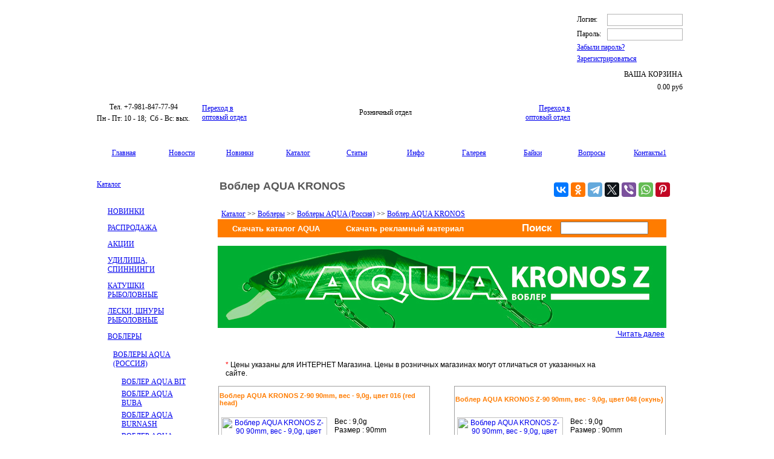

--- FILE ---
content_type: text/html; charset=UTF-8
request_url: https://www.aquafishing.net/katalog/voblery/voblery-aqua-rossiya/vobler-aqua-kronos/
body_size: 22410
content:
<html xmlns="http://www.w3.org/1999/xhtml" xml:lang="ru" lang="ru">
<head>
<meta http-equiv="Content-Type" content="text/html;charset=UTF-8" />
<meta name="viewport" content="width=device-width, initial-scale=1.0">
<title>Воблер Kronos - купить в рыболовном интернет-магазине Aqua</title>
<META name="description" content="Воблер для рыбалки AQUA KRONOS Z (минноу) – серия мелководных приманок с заглублением от 0,5 до 1,5m. Уловистые, с детально проработанным дизайном и сбалансированные приманки на хищника. Воблеры хорошо зарекомендовали себя при ловле щуки, судака и крупного окуня троллингом и в заброс.">
<META name="keywords" content="воблеры, купить воблеры, воблеры на спиннинг, купить рыболовные воблеры, воблеры для троллинга, воблер на щуку, воблеры на судака">
<META name="copyright" content="Компания AQUA">
<META name="domen-copyright" content="www.aquafishing.net">
<META content="General" name="rating">
<META name="ROBOTS" content="ALL">
<meta property="og:type" content="product">
<meta property="og:title" content="Воблер для рыбалки AQUA KRONOS Z (минноу)">
<meta property="og:description" content="Воблер для рыбалки AQUA KRONOS Z (минноу) – серия мелководных приманок с заглублением от 0,5 до 1,5m. Уловистые, с детально проработанным дизайном и сбалансированные пластиковые приманки на хищника. Воблеры хорошо зарекомендовали себя при ловле щуки, судака и крупного окуня троллингом и в заброс. ">
<meta property="og:image" content="https://www.aquafishing.net/UserFiles/image/katalog-info/vobler/kronos/kronos-z_1200x630.jpg">
<meta property="og:url" content="https://www.aquafishing.net/katalog/voblery/voblery-aqua-rossiya/vobler-aqua-kronos/">
<meta property="og:site_name" content="AQUA - всё для рыбалки">
<meta property="og:locale" content="ru_RU">
<meta property="og:video" content="https://www.aquafishing.net/UserFiles/image/katalog-info/vobler/kronos/kronos-z_igra_100.mp4">
<meta property="fb:app_id" content="100064824305732">
<meta property="twitter:card" content="summary_large_image">
<meta property="twitter:site" content="https://twitter.com/Asmolov_Kirill">
<meta property="twitter:creator" content="https://twitter.com/Asmolov_Kirill">

<link rel="stylesheet" type="text/css" href="/jformer/styles/jformer.css" />

	 <!-- jFormer JavaScript  -->
        <script type="text/javascript" src="/jformer/scripts/JFormerUtility.js"></script>
        <script type="text/javascript" src="/jformer/scripts/JFormer.js"></script>
        <script type="text/javascript" src="/jformer/scripts/JFormComponent.js"></script>
        <script type="text/javascript" src="/jformer/scripts/JFormComponentAddress.js"></script>
        <script type="text/javascript" src="/jformer/scripts/JFormComponentCreditCard.js"></script>
        <script type="text/javascript" src="/jformer/scripts/JFormComponentDate.js"></script>
        <script type="text/javascript" src="/jformer/scripts/JFormComponentDropDown.js"></script>
        <script type="text/javascript" src="/jformer/scripts/JFormComponentFile.js"></script>
        <script type="text/javascript" src="/jformer/scripts/JFormComponentHidden.js"></script>
        <script type="text/javascript" src="/jformer/scripts/JFormComponentLikert.js"></script>
        <script type="text/javascript" src="/jformer/scripts/JFormComponentLikertStatement.js"></script>
        <script type="text/javascript" src="/jformer/scripts/JFormComponentMultipleChoice.js"></script>
        <script type="text/javascript" src="/jformer/scripts/JFormComponentName.js"></script>
        <script type="text/javascript" src="/jformer/scripts/JFormComponentSingleLineText.js"></script>
        <script type="text/javascript" src="/jformer/scripts/JFormComponentTextArea.js"></script>
        <script type="text/javascript" src="/jformer/scripts/JFormPage.js"></script>
        <script type="text/javascript" src="/jformer/scripts/JFormSection.js"></script>
        <script type="text/javascript" src="/jformer/scripts/JFormerDatePicker.js"></script>
        <script type="text/javascript" src="/jformer/scripts/JFormerMask.js"></script>
        <script type="text/javascript" src="/jformer/scripts/JFormerScroller.js"></script>
        <script type="text/javascript" src="/jformer/scripts/JFormerTip.js"></script>

  <!--   <script src="/api_sklad/jquery-1.11.1.min.js" type="text/javascript"></script> -->




<LINK rel="shortcut icon" href="https://www.aquafishing.net/favicon.ico" type="image/x-icon">
<LINK rel="icon" href="https://www.aquafishing.net/favicon.ico" type="image/x-icon">
<link rel="icon" href="https://www.aquafishing.net/favicon.svg" type="image/svg+xml">

 <link href="/images_aquarozn/styles.css?1768705438" rel="stylesheet" type="text/css" />
<link href="/images_aquarozn/styleskat.css?1768705438" rel="stylesheet" type="text/css" /> 
<LINK href="/phpshop/templates/aqua4/style.css" type="text/css" rel="stylesheet">
<link rel="stylesheet" href="/images_aquarozn/modal-message.css" type="text/css">
<link rel="stylesheet" href="/images_aquarozn/demos.css" media="screen" type="text/css">
	<script type="text/javascript" src="/js/ajax.js"></script>
	<script type="text/javascript" src="/js/modal-message.js"></script>
	<script type="text/javascript" src="/js/ajax-dynamic-content.js"></script>
<SCRIPT language="JavaScript1.2" src="/java/java2.js"></SCRIPT> 
<script language="JavaScript">
<!--
img=new Array()
img[0]=new Image()
img[1]=new Image()
img[2]=new Image()
img[3]=new Image()
img[4]=new Image()
img[5]=new Image()


img[0].src="/images_aquarozn/aqua_0200_ic_11.gif"
img[1].src="/images_aquarozn/aqua_0200_ic_12.gif"
img[2].src="/images_aquarozn/aqua_0200_ic_21.gif"
img[3].src="/images_aquarozn/aqua_0200_ic_22.gif"
img[4].src="/images_aquarozn/aqua_0200_ic_31.gif"
img[5].src="/images_aquarozn/aqua_0200_ic_32.gif"


function MM_preloadImages() { //v3.0
  var d=document; if(d.images){ if(!d.MM_p) d.MM_p=new Array();
    var i,j=d.MM_p.length,a=MM_preloadImages.arguments; for(i=0; i<a.length; i++)
    if (a[i].indexOf("#")!=0){ d.MM_p[j]=new Image; d.MM_p[j++].src=a[i];}}
}


function SetBg(cell) {
cell.style.backgroundImage="url('/images_aquarozn/menu_aktiv.gif')"; }
function ClearBg(cell) {
cell.style.backgroundImage="url('/images_aquarozn/menu.gif')"; }

function ChgImg(NumImg,Action)
{

i=eval(NumImg);

if(Action)
{
document.images[i].src=img[i*2+1].src
}
else
document.images[i].src=img[i*2].src
}

//-->
</SCRIPT>

<!--[if IE]>
<style type="text/css">
div.col_1 .module_s3 .catalog {text-indent: -15px;}
</style>
<![endif]-->
<!--[if lt IE 7]>
<![if gte IE 5.5]>
<script type="text/javascript" src="/java/fixpng.js"></script>
<style type="text/css">
div.col_1 .module_s3 .catalog {text-indent: -15px;}
.iePNG, IMG { filter:expression(fixPNG(this)); }
.iePNG A { position: relative; }/* стиль для нормальной работы ссылок в элементах с PNG-фоном */
</style>
<![endif]>
<![endif]-->

<script>
<!--
function openvideo (theform){
if (top.vid){
top.vid.close();
}
a=1;
top.vid = window.open("/opt/video.php?id="+theform+"",'ww','width=450 , resizable=1 ,scrollbars = 1, height=450');
}


function openwindowvideo (theform){

if (top.ww){
  top.ww.close();
}

a=1;
top.ww = window.open(''+theform+'', ''+theform+'','width=800 , resizable=1 ,scrollbars = 1, height=750');

}
        function open_window(link,w,h)
         {
         var win = "width="+w+",height="+h+",menubar=no,location=no,resizable=no,scrollbars=no,top=200,left=200";
         newWin = window.open(link,'newWin',win);
         };


function openwindow (theform){

if (top.ww){
  top.ww.close();
}

a=1;
top.ww = window.open(''+theform+'', ''+theform+'','width=1000 , resizable=1 ,scrollbars = 1, height=840');

}
        function open_window(link,w,h)
         {
         var win = "width="+w+",height="+h+",menubar=no,location=no,resizable=no,scrollbars=no,top=200,left=200";
         newWin = window.open(link,'newWin',win);
         };
//-->
</script>
</head>
<body onLoad="MM_preloadImages('/images_aquarozn/aqua_0200_ic_12.gif','/images_aquarozn/aqua_0200_ic_22.gif','/images_aquarozn/aqua_0200_ic_32.gif','/images_aquarozn/aqua_0200_ic_11.gif','/images_aquarozn/aqua_0200_ic_21.gif','/images_aquarozn/aqua_0200_ic_31.gif','/images_aquarozn/menu_aktiv.gif','/images_aquarozn/menu.gif'); ">

<!-- Top.Mail.Ru counter -->
<script type="text/javascript">
var _tmr = window._tmr || (window._tmr = []);
_tmr.push({id: "3383578", type: "pageView", start: (new Date()).getTime()});
(function (d, w, id) {
  if (d.getElementById(id)) return;
  var ts = d.createElement("script"); ts.type = "text/javascript"; ts.async = true; ts.id = id;
  ts.src = "https://top-fwz1.mail.ru/js/code.js";
  var f = function () {var s = d.getElementsByTagName("script")[0]; s.parentNode.insertBefore(ts, s);};
  if (w.opera == "[object Opera]") { d.addEventListener("DOMContentLoaded", f, false); } else { f(); }
})(document, window, "tmr-code");
</script>
<noscript><div><img src="https://top-fwz1.mail.ru/counter?id=3383578;js=na" style="position:absolute;left:-9999px;" alt="Top.Mail.Ru" /></div></noscript>
<!-- /Top.Mail.Ru counter -->
<script type="text/javascript">
<!--
messageObj = new DHTML_modalMessage();	// We only create one object of this class
messageObj.setShadowOffset(5);	// Large shadow

function displayStaticMessage(messageContent,cssClass)
{
	messageObj.setHtmlContent(messageContent);
	messageObj.setSize(300,150);
	messageObj.setCssClassMessageBox(cssClass);
	messageObj.setSource(false);	// no html source since we want to use a static message here.
	messageObj.setShadowDivVisible(false);	// Disable shadow for these boxes
	messageObj.display();


}

function closeMessage()
{
messageObj.close();
}

function closeMessage1()
{
document.myForm.submit();
return true;
messageObj.close();
}
//-->
</script>
<table width="1000" height="274" border="0" align="center" cellpadding="0" cellspacing="0">
  <tr>
    <td height="11">&nbsp;</td>
  </tr>
  <tr>
    <td height="180"><table  border="0" width="1000"  cellspacing="0" cellpadding="0">
      <tr>
        <td width="803" height="144" background="/images_aquarozn/aqua_0200_pic_xxl_04.jpg">&nbsp;</td>
        <td height="180" rowspan="2" valign="top">
<script type="text/javascript">

<!--
 
function miniWin2(url,w,h)
{

 window.open(url,"_blank","dependent=1,left=200,top=50,width="+w+",height="+h+",location=0,menubar=0,resizable=1,scrollbars=1,status=0,titlebar=0,toolbar=0");
}

function addBookmark(url, title)
{
if (!url) url = location.href;
if (!title) title = document.title;

//Gecko
if ((typeof window.sidebar == "object") && (typeof window.sidebar.addPanel == "function")) window.sidebar.addPanel (title, url, "");
//IE4+
else if (typeof window.external == "object") window.external.AddFavorite(url, title);
//Opera7+
else if (window.opera && document.createElement)
{
  var a = document.createElement('A');
  if (!a) return false; //IF Opera 6
  a.setAttribute('rel','sidebar');
  a.setAttribute('href',url);
  a.setAttribute('title',title);
  a.click();
}
else return false;

return true;
}
--> 

</script>


<script language="JavaScript" type="text/javascript">
<!--
   function doprov() {
var thisForm = document.loginavtoize;

 if(thisForm.vb_login_username.value == '')
{ alert('Вы не ввели свой логин!');
  thisForm.vb_login_username.focus();
  return false;
}

if(thisForm.vb_login_password.value == '')
{ alert('Вы не ввели свой пароль!');
  thisForm.vb_login_password.focus();
return false;
}
 //  return false;
thisForm.submit();
return true;
    }

// -->
  </script>
  
  
<form name="loginavtoize" id="loginavtoize"   onSubmit="doprov();return false;" style="display:inline" method="post"  action="">
<table  width="175" border="0" align="center"  cellpadding="0" cellspacing="0">
  <tr>
    <td valign="top" height="36"><table width="100%" height="22px;" border="0" cellpadding="0" cellspacing="0">
      <tr>
        <td  width="50" height="11px;" ><div class="a_title">Логин:</div><div style="height:4px;"></div></td>
        <td align="right"><div class="a_input"><input  name="vb_login_username" type="text" id="vb_login_username"   class="a_input"   value=""  ></div><div style="height:4px;"></div></td>
      </tr>
      <tr>
        <td  width="50" height="11px;" > <div class="a_title">Пароль:&nbsp;&nbsp;&nbsp;</div></td>
        <td align="right"><div class="a_input"><input  name="vb_login_password" type="password" id="vb_login_password" class="a_input"   value=""   ></div></td>   <!--  password  -->
      </tr>
    </table><div style="height:4px;"></div><div class="a_title"><a class="a_form" href="/kat/S_2.html">Забыли пароль?</a></div>
	<div style="height:4px;"></div><div class="a_title"><a class="a_form" href="/kat/S_1.html">Зарегистрироваться</a></div>
	<div style="height:5px;"></div></td>
  </tr>
      <tr>
    <td><a class="a_enter" href="https://www.aquafishing.net/" onclick="document.getElementById('loginavtoize').submit(); return false;"></a></td>
  </tr>
    <tr>
    <td>
      <table width="175" border="0" align="center"  cellpadding="0" cellspacing="0">
        <tr>
          <td width="66"><div class="a_korz"></div></td>
          <td class="korz2" nowrap="nowrap" align="right"><div style="height:6px;"></div><div class="a_title">ВАША КОРЗИНА</div><div style="height:6px;"></div> <div class="a_total">0.00 <span>руб</span></div></td>
        </tr>
      </table></td>
  </tr>
    <tr>
    <td ><a class="rollover" href="/kat/S_5.html" onclick="document.getElementById('shoppingcart').submit(); return false;"></a></td>
  </tr>
</table><input name="s" value="" type="hidden">
		<input name="securitytoken" value="guest" type="hidden">
		<input name="do" value="login" type="hidden">
		<input name="vb_login_md5password" type="hidden">
		<input name="vb_login_md5password_utf" type="hidden">
</form>
<!-- <br>  <br>  <br>  <br> 
  
 <table width="195" height="180" border="0" cellpadding="0" cellspacing="0">
          <tr>
            <td colspan="4" align="right" valign="top"> 
<form name="loginavtoize"  onSubmit="doprov();return false;" style="display:inline" method="post"  action="">
<table width="168" height="125" border="0" cellpadding="0" cellspacing="0">
  <tr>
    <td><table width="100%" height="100%" border="0" cellpadding="0" cellspacing="0">
      <tr>
        <td class="korz2b">Логин4:</td>
        <td align="right" class="korz1"><input  name="vb_login_username" type="text" id="vb_login_username"   class="us5"   value=""  ></td>
      </tr>
      <tr>
        <td class="korz2b">Пароль:</td>
        <td align="right"><input  name="vb_login_password" type="password" id="vb_login_password" class="us5"   value=""   ></td>
      </tr>
    </table><a class="a_form" href="/kat/S_2.html">Забыли пароль?</a></td>
    <td rowspan="5"><img src="/images_aqua/piksel.gif" width="3" height="10" /></td>
  </tr>

  <tr>
    <td class="zakb"><a class="a_form" href="/kat/S_2.html">Забыли пароль?</a> </td>
    </tr>
  <tr>
    <td align="left" class="zakb"><a class="a_form_1" href="/kat/S_1.html">Зарегистрироваться</a></td>
    </tr>
  <tr>
    <td align="center" valign="bottom"><label>
    		<input name="s" value="" type="hidden">
		<input name="securitytoken" value="guest" type="hidden">
		<input name="do" value="login" type="hidden">
		<input name="vb_login_md5password" type="hidden">
		<input name="vb_login_md5password_utf" type="hidden">  <input class="knop" type="submit" name="Submit" title="Введите ваше имя пользователя и пароль, чтобы войти, или нажмите кнопку 'Регистрация', чтобы зарегистрироваться."  accesskey="s" value="ВОЙТИ">
    </label></td>
    </tr>
	  <tr>
    <td align="center"class="korz2b"><a class="a_form_1" href="/kat/S_5.html">ВАША КОРЗИНА <br>(пусто) </a></td>
    </tr>
</table>
</form>
</td>
<td width="14" valign="bottom"></td>
            </tr>
        </table>
-->	</td>
      </tr>
      <tr>
        <td height="36" ><table width="100%" height="36" border="0" cellpadding="0" cellspacing="0">
          <tr><td  align="center" width="194">
<script type="text/javascript" src="//yandex.st/share/share.js" charset="utf-8"></script>
<table width="100%" border="0">
     <tr>
       <td align="center" valign="top" class="titil2"><div>Тел. +7-981-847-77-94</div></td>
     </tr>
     <tr>
       <td align="center" valign="top" class="time"><div>Пн - Пт: 10 - 18;&nbsp; Сб - Вс: вых.</div></td>
     </tr>
   </table>
</td>
          <td><noindex><table width="100%" height="36" border="0" cellpadding="0" cellspacing="0">
     <tr>
     <td align="left"><a href="/katalogopt/voblery/voblery-aqua-rossiya/vobler-aqua-kronos/" class = "OPT2_ROZN">Переход в<br> оптовый отдел</a></td>
     <td align="center"> <div class="OPT_ROZN">Розничный отдел</div></td>
     <td align="right"><a href="/katalogopt/voblery/voblery-aqua-rossiya/vobler-aqua-kronos/" class = "OPT2_ROZN">Переход в<br> оптовый отдел</a></td>
     </tr>
     </table></noindex></td>
          </tr></table></td>
        </tr>
    </table></td>
  </tr>
  <tr>
    <td height="34" background="/images_aquarozn/aqua_0200_p_r1.png">&nbsp;</td>
  </tr>
  <tr>
    <td height="25"><table width="100%" border="0" cellpadding="0" cellspacing="1" bordercolor="#000000">
      <tr>
        <td width="13" background="/images_aquarozn/aqua_0200_kn_m_b.png"><img src="/images_aquarozn/aqua_0200_kn_m_b.png" width="13" height="23" alt=""></td>
        <td width="80" align="center" background="/images_aquarozn/aqua_0200_kn_m_b.png"><a href="/" class = "menu_top_1">Главная</a></td>
        <td width="80" align="center" background="/images_aquarozn/aqua_0200_kn_m_b.png"><a href="/news/P1.html" class = "menu_top_1">Новости</a></td>
        <td width="80" align="center" background="/images_aquarozn/aqua_0200_kn_m_b.png"><a href="/nov/P1.html" class="menu_top_1">Новинки</a></td>
        <td width="80" align="center" background="/images_aquarozn/aqua_0200_kn_m_r.png"><a href="/katalog/" class="menu_top_aktiv">Каталог</a></td>
        <td width="80" align="center" background="/images_aquarozn/aqua_0200_kn_m_b.png"><a href="/stat/" class="menu_top_1">Статьи</a></td>
        <td width="80" align="center" background="/images_aquarozn/aqua_0200_kn_m_b.png"><a href="/page/report.html" class="menu_top_1">Инфо</a></td>
        <td width="80" align="center" background="/images_aquarozn/aqua_0200_kn_m_b.png"><a href="/gal/P1.html" class="menu_top_1">Галерея</a></td>
        <td width="80" align="center" background="/images_aquarozn/aqua_0200_kn_m_b.png"><a href="/bay/P1.html" class="menu_top_1">Байки</a></td>
        <td width="80" align="center" background="/images_aquarozn/aqua_0200_kn_m_b.png"><a href="/page/voprrozn.html" class="menu_top">Вопросы</a></td>
        <td width="80" align="center" background="/images_aquarozn/aqua_0200_kn_m_b.png"><a href="/kont/P2.html" class="menu_top">Контакты1</a></td>   
        <td width="12" background="/images_aquarozn/aqua_0200_kn_m_b.png"><img src="/images_aquarozn/aqua_0200_kn_m_b.png" width="12" height="23" alt=""></td>
      </tr>
    </table></td>
  </tr>
  <tr>
    <td height="24">&nbsp;</td>
  </tr>
</table>



<table width="1000"  border="0" align="center" cellpadding="0" cellspacing="0">
  <tr>
    <td width="195" align="left" valign="top"><table width="100%"  border="0" cellpadding="0" cellspacing="0" class="lage">
      <tr>
        <td height="250" valign="top"><table width="155" height="53" border="0" align="center" cellpadding="0" cellspacing="0">
            <tr>
              <td height="21" valign="bottom" class="AQUA_str"><a href="/katalog/" class="AQUA_str">Каталог</a> </td>
			   <td width="8" height="53" rowspan="3" >&nbsp;</td>
              <td width="30" height="53" rowspan="3" background="/images_aquarozn/aqua_0200_ic_505.png" >&nbsp;</td>
            </tr>
            <tr>
              <td height="1" background="/images_aquarozn/aqua_0200_w_p_s.png"></td>
              </tr>
			            <tr>
              <td height="25"  >&nbsp;</td>
              </tr>
          </table>
         <!--  основная форма вывода меню -->

<script type="text/javascript"> 

function Dis(d, idd) {
//alert (d);
var tab1 = 'h_'+idd;
var tab2 = 'v_'+idd;
//alert (tab1);
if (d>2){
document.getElementById(tab1).style.display = "none";
document.getElementById(tab2).style.display = "block";
}
else
{
document.getElementById(tab1).style.display = "block";
document.getElementById(tab2).style.display = "none";
}
}


</script>

<table width="155" border="0" align="center" cellpadding="0" cellspacing="0">
<tr>
<td onMouseOver="Dis(1, 1);" onMouseOut="Dis(3, 1);">			
<table id="h_1" style=" display:none" width="155" border="0" cellspacing="0" cellpadding="0">
  <tr>
    <td width="18" rowspan="2" align="left" valign="top" style="padding-top:3px;"><img src="/images_aqua/pic_menu_hover.gif" width="10" height="10"></td>
    <td height="10" style="text-transform: uppercase;"><a href="/katalog/nov" class = "menu_left_1">НОВИНКИ</a></td>
  </tr>
  <tr>
    <td height="2"><img src="/images_aqua/pic_menu_hover.gif" width="137" height="2"></td>
  </tr>
  <tr>
    <td align="left" valign="top"><img src="/images_aqua/piksel.gif" width="10" height="10"></td>
    <td height="2"></td>
  </tr>
</table>
<table  id="v_1" width="155" border="0" cellspacing="0" cellpadding="0">
  <tr>
    <td width="18" rowspan="2" align="left" valign="top" style="padding-top:3px;"><img src="/images_aqua/pic_menu.gif" width="10" height="10"></td>
    <td height="10" style="text-transform: uppercase;"><a href="/katalog/nov" class = "menu_left_1">НОВИНКИ</a></td>
  </tr>
  <tr>
    <td height="2"><img src="/images_aqua/pic_menu.gif" width="137" height="2"></td>
  </tr>
  <tr>
    <td align="left" valign="top"><img src="/images_aqua/piksel.gif" width="10" height="10"></td>
    <td height="2"></td>
  </tr>
</table>
</td>
</tr>	
<tr>
<td onMouseOver="Dis(1, 2);" onMouseOut="Dis(3, 2);">			
<table id="h_2" style=" display:none" width="155" border="0" cellspacing="0" cellpadding="0">
  <tr>
    <td width="18" rowspan="2" align="left" valign="top" style="padding-top:3px;"><img src="/images_aqua/pic_menu_hover.gif" width="10" height="10"></td>
    <td height="10" style="text-transform: uppercase;"><a href="/katalog/rasp" class = "menu_left_1">РАСПРОДАЖА</a></td>
  </tr>
  <tr>
    <td height="2"><img src="/images_aqua/pic_menu_hover.gif" width="137" height="2"></td>
  </tr>
  <tr>
    <td align="left" valign="top"><img src="/images_aqua/piksel.gif" width="10" height="10"></td>
    <td height="2"></td>
  </tr>
</table>
<table  id="v_2" width="155" border="0" cellspacing="0" cellpadding="0">
  <tr>
    <td width="18" rowspan="2" align="left" valign="top" style="padding-top:3px;"><img src="/images_aqua/pic_menu.gif" width="10" height="10"></td>
    <td height="10" style="text-transform: uppercase;"><a href="/katalog/rasp" class = "menu_left_1">РАСПРОДАЖА</a></td>
  </tr>
  <tr>
    <td height="2"><img src="/images_aqua/pic_menu.gif" width="137" height="2"></td>
  </tr>
  <tr>
    <td align="left" valign="top"><img src="/images_aqua/piksel.gif" width="10" height="10"></td>
    <td height="2"></td>
  </tr>
</table>
</td>
</tr>	
<tr>
<td onMouseOver="Dis(1, 3);" onMouseOut="Dis(3, 3);">			
<table id="h_3" style=" display:none" width="155" border="0" cellspacing="0" cellpadding="0">
  <tr>
    <td width="18" rowspan="2" align="left" valign="top" style="padding-top:3px;"><img src="/images_aqua/pic_menu_hover.gif" width="10" height="10"></td>
    <td height="10" style="text-transform: uppercase;"><a href="/katalog/ras" class = "menu_left_1">АКЦИИ</a></td>
  </tr>
  <tr>
    <td height="2"><img src="/images_aqua/pic_menu_hover.gif" width="137" height="2"></td>
  </tr>
  <tr>
    <td align="left" valign="top"><img src="/images_aqua/piksel.gif" width="10" height="10"></td>
    <td height="2"></td>
  </tr>
</table>
<table  id="v_3" width="155" border="0" cellspacing="0" cellpadding="0">
  <tr>
    <td width="18" rowspan="2" align="left" valign="top" style="padding-top:3px;"><img src="/images_aqua/pic_menu.gif" width="10" height="10"></td>
    <td height="10" style="text-transform: uppercase;"><a href="/katalog/ras" class = "menu_left_1">АКЦИИ</a></td>
  </tr>
  <tr>
    <td height="2"><img src="/images_aqua/pic_menu.gif" width="137" height="2"></td>
  </tr>
  <tr>
    <td align="left" valign="top"><img src="/images_aqua/piksel.gif" width="10" height="10"></td>
    <td height="2"></td>
  </tr>
</table>
</td>
</tr>	
<tr>
<td onMouseOver="Dis(1, 4);" onMouseOut="Dis(3, 4);">			
<table id="h_4" style=" display:none" width="155" border="0" cellspacing="0" cellpadding="0">
  <tr>
    <td width="18" rowspan="2" align="left" valign="top" style="padding-top:3px;"><img src="/images_aqua/pic_menu_hover.gif" width="10" height="10"></td>
    <td height="10" style="text-transform: uppercase;"><a href="/katalog/udilishcha-spinningi" class = "menu_left_1">Удилища, спиннинги</a></td>
  </tr>
  <tr>
    <td height="2"><img src="/images_aqua/pic_menu_hover.gif" width="137" height="2"></td>
  </tr>
  <tr>
    <td align="left" valign="top"><img src="/images_aqua/piksel.gif" width="10" height="10"></td>
    <td height="2"></td>
  </tr>
</table>
<table  id="v_4" width="155" border="0" cellspacing="0" cellpadding="0">
  <tr>
    <td width="18" rowspan="2" align="left" valign="top" style="padding-top:3px;"><img src="/images_aqua/pic_menu.gif" width="10" height="10"></td>
    <td height="10" style="text-transform: uppercase;"><a href="/katalog/udilishcha-spinningi" class = "menu_left_1">Удилища, спиннинги</a></td>
  </tr>
  <tr>
    <td height="2"><img src="/images_aqua/pic_menu.gif" width="137" height="2"></td>
  </tr>
  <tr>
    <td align="left" valign="top"><img src="/images_aqua/piksel.gif" width="10" height="10"></td>
    <td height="2"></td>
  </tr>
</table>
</td>
</tr>	
<tr>
<td onMouseOver="Dis(1, 5);" onMouseOut="Dis(3, 5);">			
<table id="h_5" style=" display:none" width="155" border="0" cellspacing="0" cellpadding="0">
  <tr>
    <td width="18" rowspan="2" align="left" valign="top" style="padding-top:3px;"><img src="/images_aqua/pic_menu_hover.gif" width="10" height="10"></td>
    <td height="10" style="text-transform: uppercase;"><a href="/katalog/katushki-rybolovnye" class = "menu_left_1">Катушки рыболовные</a></td>
  </tr>
  <tr>
    <td height="2"><img src="/images_aqua/pic_menu_hover.gif" width="137" height="2"></td>
  </tr>
  <tr>
    <td align="left" valign="top"><img src="/images_aqua/piksel.gif" width="10" height="10"></td>
    <td height="2"></td>
  </tr>
</table>
<table  id="v_5" width="155" border="0" cellspacing="0" cellpadding="0">
  <tr>
    <td width="18" rowspan="2" align="left" valign="top" style="padding-top:3px;"><img src="/images_aqua/pic_menu.gif" width="10" height="10"></td>
    <td height="10" style="text-transform: uppercase;"><a href="/katalog/katushki-rybolovnye" class = "menu_left_1">Катушки рыболовные</a></td>
  </tr>
  <tr>
    <td height="2"><img src="/images_aqua/pic_menu.gif" width="137" height="2"></td>
  </tr>
  <tr>
    <td align="left" valign="top"><img src="/images_aqua/piksel.gif" width="10" height="10"></td>
    <td height="2"></td>
  </tr>
</table>
</td>
</tr>	
<tr>
<td onMouseOver="Dis(1, 6);" onMouseOut="Dis(3, 6);">			
<table id="h_6" style=" display:none" width="155" border="0" cellspacing="0" cellpadding="0">
  <tr>
    <td width="18" rowspan="2" align="left" valign="top" style="padding-top:3px;"><img src="/images_aqua/pic_menu_hover.gif" width="10" height="10"></td>
    <td height="10" style="text-transform: uppercase;"><a href="/katalog/leski-shnury-rybolovnye" class = "menu_left_1">Лески, шнуры рыболовные</a></td>
  </tr>
  <tr>
    <td height="2"><img src="/images_aqua/pic_menu_hover.gif" width="137" height="2"></td>
  </tr>
  <tr>
    <td align="left" valign="top"><img src="/images_aqua/piksel.gif" width="10" height="10"></td>
    <td height="2"></td>
  </tr>
</table>
<table  id="v_6" width="155" border="0" cellspacing="0" cellpadding="0">
  <tr>
    <td width="18" rowspan="2" align="left" valign="top" style="padding-top:3px;"><img src="/images_aqua/pic_menu.gif" width="10" height="10"></td>
    <td height="10" style="text-transform: uppercase;"><a href="/katalog/leski-shnury-rybolovnye" class = "menu_left_1">Лески, шнуры рыболовные</a></td>
  </tr>
  <tr>
    <td height="2"><img src="/images_aqua/pic_menu.gif" width="137" height="2"></td>
  </tr>
  <tr>
    <td align="left" valign="top"><img src="/images_aqua/piksel.gif" width="10" height="10"></td>
    <td height="2"></td>
  </tr>
</table>
</td>
</tr>	
<tr>
<td>			
<table  id="v_7" width="155" border="0" cellspacing="0" cellpadding="0">
  <tr>
    <td width="18" rowspan="2" align="left" valign="top" style="padding-top:3px;"><img src="/images_aqua/pic_menu_aktiv.gif" width="10" height="10"></td>
    <td height="10" style="text-transform: uppercase; "><a href="/katalog/voblery" class = "menu_left_1_aktiv">Воблеры</a></td>
  </tr>
  <tr>
    <td height="2"><img src="/images_aqua/pic_menu_aktiv.gif" width="137" height="2"></td>
  </tr>
</table>
</td>
</tr>	

<tr>
<td>
<table width="100%" border="0" cellspacing="0" cellpadding="0">
<tr>
    <td align="left" valign="top"><img src="/images_aqua/piksel.gif" width="12" height="13"></td>
    <td height="13" width="143"  background="/images_aquarozn/niz_gran_t.gif"></td>
  </tr>
</table>
</td>
</tr>
  <tr>
<td>			
<table  width="155" border="0" cellspacing="0" cellpadding="0">
  <tr>
    <td width="18" rowspan="2" align="left" valign="top"><img src="/images_aqua/piksel.gif" width="18" height="1"></td>
	<td width="24" rowspan="2" align="left" class="left_td_1_2"><img src="/images_aqua/piksel.gif" width="6" ></td>
    <td height="14" valign="bottom" style="text-transform: uppercase; padding-left:3px; "><a href="/katalog/voblery/voblery-aqua-rossiya" class = "menu_left_1_aktiv">Воблеры AQUA (Россия)</a></td>
  </tr>
  <tr>
    <td height="2"><img src="/images_aqua/pic_menu_aktiv.gif" width="131" height="2"></td>
  </tr>
</table></td>
</tr>	

<tr>
<td>
<table   width="155" border="0" cellspacing="0" cellpadding="0">
  <tr>
    <td width="18" align="left" valign="top" ><img src="/images_aqua/piksel.gif" width="18" height="1"></td>
        <td width="6" align="left" valign="bottom" class="left_td_1"><img src="/images_aqua/piksel.gif" width="6" ></td>
    <td height="13" width="131"  background="/images_aquarozn/niz_gran_t.gif"></td>
  </tr>
</table>
</td>
</tr>
  <tr>
<td>			
<table  width="155" border="0" cellspacing="0" cellpadding="0">
  <tr>
    <td width="18"  align="left" valign="top"><img src="/images_aqua/piksel.gif" width="18" height="1"></td>
	<td width="6"  align="left" class="left_td_1"><img src="/images_aqua/piksel.gif" width="6" ></td>
	<td width="6"  align="left" ><img src="/images_aqua/piksel.gif" width="6" ></td>
	<td width="6"  align="left" class="left_td_1_2"><img src="/images_aqua/piksel.gif" width="6" ></td>
    <td  height="14" valign="bottom" style="text-transform: uppercase; padding-left:5px; padding-bottom:5px;"><a href="/katalog/voblery/voblery-aqua-rossiya/vobler-aqua-bit" class = "menu_left_1">Воблер AQUA BIT</a></td>
  </tr>
</table>
</td>
</tr>	
<tr>
<td>			
<table  width="155" border="0" cellspacing="0" cellpadding="0">
  <tr>
    <td width="18"  align="left" valign="top"><img src="/images_aqua/piksel.gif" width="18" height="1"></td>
	<td width="6"  align="left" class="left_td_1"><img src="/images_aqua/piksel.gif" width="6" ></td>
	<td width="6"  align="left" ><img src="/images_aqua/piksel.gif" width="6" ></td>
	<td width="6"  align="left" class="left_td_1_2"><img src="/images_aqua/piksel.gif" width="6" ></td>
    <td  height="14" valign="bottom" style="text-transform: uppercase; padding-left:5px; padding-bottom:5px;"><a href="/katalog/voblery/voblery-aqua-rossiya/vobler-aqua-buba" class = "menu_left_1">Воблер AQUA BUBA</a></td>
  </tr>
</table>
</td>
</tr>	
<tr>
<td>			
<table  width="155" border="0" cellspacing="0" cellpadding="0">
  <tr>
    <td width="18"  align="left" valign="top"><img src="/images_aqua/piksel.gif" width="18" height="1"></td>
	<td width="6"  align="left" class="left_td_1"><img src="/images_aqua/piksel.gif" width="6" ></td>
	<td width="6"  align="left" ><img src="/images_aqua/piksel.gif" width="6" ></td>
	<td width="6"  align="left" class="left_td_1_2"><img src="/images_aqua/piksel.gif" width="6" ></td>
    <td  height="14" valign="bottom" style="text-transform: uppercase; padding-left:5px; padding-bottom:5px;"><a href="/katalog/voblery/voblery-aqua-rossiya/vobler-aqua-burnash" class = "menu_left_1">Воблер AQUA BURNASH</a></td>
  </tr>
</table>
</td>
</tr>	
<tr>
<td>			
<table  width="155" border="0" cellspacing="0" cellpadding="0">
  <tr>
    <td width="18"  align="left" valign="top"><img src="/images_aqua/piksel.gif" width="18" height="1"></td>
	<td width="6"  align="left" class="left_td_1"><img src="/images_aqua/piksel.gif" width="6" ></td>
	<td width="6"  align="left" ><img src="/images_aqua/piksel.gif" width="6" ></td>
	<td width="6"  align="left" class="left_td_1_2"><img src="/images_aqua/piksel.gif" width="6" ></td>
    <td  height="14" valign="bottom" style="text-transform: uppercase; padding-left:5px; padding-bottom:5px;"><a href="/katalog/voblery/voblery-aqua-rossiya/vobler-aqua-burnash-2" class = "menu_left_1">Воблер AQUA BURNASH-2</a></td>
  </tr>
</table>
</td>
</tr>	
<tr>
<td>			
<table  width="155" border="0" cellspacing="0" cellpadding="0">
  <tr>
    <td width="18"  align="left" valign="top"><img src="/images_aqua/piksel.gif" width="18" height="1"></td>
	<td width="6"  align="left" class="left_td_1"><img src="/images_aqua/piksel.gif" width="6" ></td>
	<td width="6"  align="left" ><img src="/images_aqua/piksel.gif" width="6" ></td>
	<td width="6"  align="left" class="left_td_1_2"><img src="/images_aqua/piksel.gif" width="6" ></td>
    <td  height="14" valign="bottom" style="text-transform: uppercase; padding-left:5px; padding-bottom:5px;"><a href="/katalog/voblery/voblery-aqua-rossiya/vobler-aqua-celt" class = "menu_left_1">Воблер AQUA CELT</a></td>
  </tr>
</table>
</td>
</tr>	
<tr>
<td>			
<table  width="155" border="0" cellspacing="0" cellpadding="0">
  <tr>
    <td width="18"  align="left" valign="top"><img src="/images_aqua/piksel.gif" width="18" height="1"></td>
	<td width="6"  align="left" class="left_td_1"><img src="/images_aqua/piksel.gif" width="6" ></td>
	<td width="6"  align="left" ><img src="/images_aqua/piksel.gif" width="6" ></td>
	<td width="6"  align="left" class="left_td_1_2"><img src="/images_aqua/piksel.gif" width="6" ></td>
    <td  height="14" valign="bottom" style="text-transform: uppercase; padding-left:5px; padding-bottom:5px;"><a href="/katalog/voblery/voblery-aqua-rossiya/vobler-aqua-crazy-dog-floating" class = "menu_left_1">Воблер AQUA CRAZY DOG Floating</a></td>
  </tr>
</table>
</td>
</tr>	
<tr>
<td>			
<table  width="155" border="0" cellspacing="0" cellpadding="0">
  <tr>
    <td width="18"  align="left" valign="top"><img src="/images_aqua/piksel.gif" width="18" height="1"></td>
	<td width="6"  align="left" class="left_td_1"><img src="/images_aqua/piksel.gif" width="6" ></td>
	<td width="6"  align="left" ><img src="/images_aqua/piksel.gif" width="6" ></td>
	<td width="6"  align="left" class="left_td_1_2"><img src="/images_aqua/piksel.gif" width="6" ></td>
    <td  height="14" valign="bottom" style="text-transform: uppercase; padding-left:5px; padding-bottom:5px;"><a href="/katalog/voblery/voblery-aqua-rossiya/vobler-aqua-crazy-dog-sr" class = "menu_left_1">Воблер AQUA CRAZY DOG SR</a></td>
  </tr>
</table>
</td>
</tr>	
<tr>
<td>			
<table  width="155" border="0" cellspacing="0" cellpadding="0">
  <tr>
    <td width="18"  align="left" valign="top"><img src="/images_aqua/piksel.gif" width="18" height="1"></td>
	<td width="6"  align="left" class="left_td_1"><img src="/images_aqua/piksel.gif" width="6" ></td>
	<td width="6"  align="left" ><img src="/images_aqua/piksel.gif" width="6" ></td>
	<td width="6"  align="left" class="left_td_1_2"><img src="/images_aqua/piksel.gif" width="6" ></td>
    <td  height="14" valign="bottom" style="text-transform: uppercase; padding-left:5px; padding-bottom:5px;"><a href="/katalog/voblery/voblery-aqua-rossiya/vobler-aqua-crazy-dog-sinking" class = "menu_left_1">Воблер AQUA CRAZY DOG Sinking</a></td>
  </tr>
</table>
</td>
</tr>	
<tr>
<td>			
<table  width="155" border="0" cellspacing="0" cellpadding="0">
  <tr>
    <td width="18"  align="left" valign="top"><img src="/images_aqua/piksel.gif" width="18" height="1"></td>
	<td width="6"  align="left" class="left_td_1"><img src="/images_aqua/piksel.gif" width="6" ></td>
	<td width="6"  align="left" ><img src="/images_aqua/piksel.gif" width="6" ></td>
	<td width="6"  align="left" class="left_td_1_2"><img src="/images_aqua/piksel.gif" width="6" ></td>
    <td  height="14" valign="bottom" style="text-transform: uppercase; padding-left:5px; padding-bottom:5px;"><a href="/katalog/voblery/voblery-aqua-rossiya/vobler-aqua-grand" class = "menu_left_1">Воблер AQUA GRAND</a></td>
  </tr>
</table>
</td>
</tr>	
<tr>
<td>			
<table  width="155" border="0" cellspacing="0" cellpadding="0">
  <tr>
    <td width="18"  align="left" valign="top"><img src="/images_aqua/piksel.gif" width="18" height="1"></td>
	<td width="6"  align="left" class="left_td_1"><img src="/images_aqua/piksel.gif" width="6" ></td>
	<td width="6"  align="left" ><img src="/images_aqua/piksel.gif" width="6" ></td>
	<td width="6"  align="left" class="left_td_1_2"><img src="/images_aqua/piksel.gif" width="6" ></td>
    <td  height="14" valign="bottom" style="text-transform: uppercase; padding-left:5px; padding-bottom:5px;"><a href="/katalog/voblery/voblery-aqua-rossiya/vobler-aqua-grand-sr" class = "menu_left_1">Воблер AQUA GRAND SR</a></td>
  </tr>
</table>
</td>
</tr>	
<tr>
<td>			
<table  width="155" border="0" cellspacing="0" cellpadding="0">
  <tr>
    <td width="18"  align="left" valign="top"><img src="/images_aqua/piksel.gif" width="18" height="1"></td>
	<td width="6"  align="left" class="left_td_1"><img src="/images_aqua/piksel.gif" width="6" ></td>
	<td width="6"  align="left" ><img src="/images_aqua/piksel.gif" width="6" ></td>
	<td width="6"  align="left" class="left_td_1_2"><img src="/images_aqua/piksel.gif" width="6" ></td>
    <td  height="14" valign="bottom" style="text-transform: uppercase; padding-left:5px; padding-bottom:5px;"><a href="/katalog/voblery/voblery-aqua-rossiya/vobler-aqua-grand-ssr" class = "menu_left_1">Воблер AQUA GRAND SSR</a></td>
  </tr>
</table>
</td>
</tr>	
<tr>
<td>			
<table  width="155" border="0" cellspacing="0" cellpadding="0">
  <tr>
    <td width="18"  align="left" valign="top"><img src="/images_aqua/piksel.gif" width="18" height="1"></td>
	<td width="6"  align="left" class="left_td_1"><img src="/images_aqua/piksel.gif" width="6" ></td>
	<td width="6"  align="left" ><img src="/images_aqua/piksel.gif" width="6" ></td>
	<td width="6"  align="left" class="left_td_1_2"><img src="/images_aqua/piksel.gif" width="6" ></td>
    <td  height="14" valign="bottom" style="text-transform: uppercase; padding-left:5px; padding-bottom:5px;"><a href="/katalog/voblery/voblery-aqua-rossiya/vobler-aqua-jig-dok-s-cheburashkoy" class = "menu_left_1">Воблер AQUA JIG-DOK с чебурашкой</a></td>
  </tr>
</table>
</td>
</tr>	
<tr>
<td>			
<table  width="155" border="0" cellspacing="0" cellpadding="0">
  <tr>
    <td width="18"  align="left" valign="top"><img src="/images_aqua/piksel.gif" width="18" height="1"></td>
	<td width="6"  align="left" class="left_td_1"><img src="/images_aqua/piksel.gif" width="6" ></td>
	<td width="6"  align="left" ><img src="/images_aqua/piksel.gif" width="6" ></td>
	<td width="6"  align="left" class="left_td_1_2"><img src="/images_aqua/piksel.gif" width="6" ></td>
    <td  height="14" valign="bottom" style="text-transform: uppercase; padding-left:5px; padding-bottom:5px;"><a href="/katalog/voblery/voblery-aqua-rossiya/vobler-aqua-kloss" class = "menu_left_1">Воблер AQUA KLOSS</a></td>
  </tr>
</table>
</td>
</tr>	
<tr>
<td>			
<table  width="155" border="0" cellspacing="0" cellpadding="0">
  <tr>
    <td width="18"  align="left" valign="top"><img src="/images_aqua/piksel.gif" width="18" height="1"></td>
	<td width="6"  align="left" class="left_td_1"><img src="/images_aqua/piksel.gif" width="6" ></td>
	<td width="6"  align="left"><img src="/images_aqua/piksel.gif" width="6" ></td>
	<td width="6"  align="left" class="left_td_1_2"><img src="/images_aqua/piksel.gif" width="6" ></td>
    <td  height="14" valign="bottom" style="text-transform: uppercase; padding-left:5px;  padding-bottom:5px;"><a href="/katalog/voblery/voblery-aqua-rossiya/vobler-aqua-kronos" class = "menu_left_1_aktiv">Воблер AQUA KRONOS</a></td>
  </tr>
</table>
</td>
</tr>	
<tr>
<td>			
<table  width="155" border="0" cellspacing="0" cellpadding="0">
  <tr>
    <td width="18"  align="left" valign="top"><img src="/images_aqua/piksel.gif" width="18" height="1"></td>
	<td width="6"  align="left" class="left_td_1"><img src="/images_aqua/piksel.gif" width="6" ></td>
	<td width="6"  align="left" ><img src="/images_aqua/piksel.gif" width="6" ></td>
	<td width="6"  align="left" class="left_td_1_2"><img src="/images_aqua/piksel.gif" width="6" ></td>
    <td  height="14" valign="bottom" style="text-transform: uppercase; padding-left:5px; padding-bottom:5px;"><a href="/katalog/voblery/voblery-aqua-rossiya/vobler-aqua-m-1-new" class = "menu_left_1">Воблер AQUA M-1 (new)</a></td>
  </tr>
</table>
</td>
</tr>	
<tr>
<td>			
<table  width="155" border="0" cellspacing="0" cellpadding="0">
  <tr>
    <td width="18"  align="left" valign="top"><img src="/images_aqua/piksel.gif" width="18" height="1"></td>
	<td width="6"  align="left" class="left_td_1"><img src="/images_aqua/piksel.gif" width="6" ></td>
	<td width="6"  align="left" ><img src="/images_aqua/piksel.gif" width="6" ></td>
	<td width="6"  align="left" class="left_td_1_2"><img src="/images_aqua/piksel.gif" width="6" ></td>
    <td  height="14" valign="bottom" style="text-transform: uppercase; padding-left:5px; padding-bottom:5px;"><a href="/katalog/voblery/voblery-aqua-rossiya/vobler-aqua-m-2-new" class = "menu_left_1">Воблер AQUA M-2 (new)</a></td>
  </tr>
</table>
</td>
</tr>	
<tr>
<td>			
<table  width="155" border="0" cellspacing="0" cellpadding="0">
  <tr>
    <td width="18"  align="left" valign="top"><img src="/images_aqua/piksel.gif" width="18" height="1"></td>
	<td width="6"  align="left" class="left_td_1"><img src="/images_aqua/piksel.gif" width="6" ></td>
	<td width="6"  align="left" ><img src="/images_aqua/piksel.gif" width="6" ></td>
	<td width="6"  align="left" class="left_td_1_2"><img src="/images_aqua/piksel.gif" width="6" ></td>
    <td  height="14" valign="bottom" style="text-transform: uppercase; padding-left:5px; padding-bottom:5px;"><a href="/katalog/voblery/voblery-aqua-rossiya/vobler-aqua-m-3-new" class = "menu_left_1">Воблер AQUA M-3 (new)</a></td>
  </tr>
</table>
</td>
</tr>	
<tr>
<td>			
<table  width="155" border="0" cellspacing="0" cellpadding="0">
  <tr>
    <td width="18"  align="left" valign="top"><img src="/images_aqua/piksel.gif" width="18" height="1"></td>
	<td width="6"  align="left" class="left_td_1"><img src="/images_aqua/piksel.gif" width="6" ></td>
	<td width="6"  align="left" ><img src="/images_aqua/piksel.gif" width="6" ></td>
	<td width="6"  align="left" class="left_td_1_2"><img src="/images_aqua/piksel.gif" width="6" ></td>
    <td  height="14" valign="bottom" style="text-transform: uppercase; padding-left:5px; padding-bottom:5px;"><a href="/katalog/voblery/voblery-aqua-rossiya/vobler-aqua-m-3-msh" class = "menu_left_1">Воблер AQUA M-3-МШ</a></td>
  </tr>
</table>
</td>
</tr>	
<tr>
<td>			
<table  width="155" border="0" cellspacing="0" cellpadding="0">
  <tr>
    <td width="18"  align="left" valign="top"><img src="/images_aqua/piksel.gif" width="18" height="1"></td>
	<td width="6"  align="left" class="left_td_1"><img src="/images_aqua/piksel.gif" width="6" ></td>
	<td width="6"  align="left" ><img src="/images_aqua/piksel.gif" width="6" ></td>
	<td width="6"  align="left" class="left_td_1_2"><img src="/images_aqua/piksel.gif" width="6" ></td>
    <td  height="14" valign="bottom" style="text-transform: uppercase; padding-left:5px; padding-bottom:5px;"><a href="/katalog/voblery/voblery-aqua-rossiya/vobler-aqua-m-33" class = "menu_left_1">Воблер AQUA M-33</a></td>
  </tr>
</table>
</td>
</tr>	
<tr>
<td>			
<table  width="155" border="0" cellspacing="0" cellpadding="0">
  <tr>
    <td width="18"  align="left" valign="top"><img src="/images_aqua/piksel.gif" width="18" height="1"></td>
	<td width="6"  align="left" class="left_td_1"><img src="/images_aqua/piksel.gif" width="6" ></td>
	<td width="6"  align="left" ><img src="/images_aqua/piksel.gif" width="6" ></td>
	<td width="6"  align="left" class="left_td_1_2"><img src="/images_aqua/piksel.gif" width="6" ></td>
    <td  height="14" valign="bottom" style="text-transform: uppercase; padding-left:5px; padding-bottom:5px;"><a href="/katalog/voblery/voblery-aqua-rossiya/vobler-aqua-m-5-new" class = "menu_left_1">Воблер AQUA M-5 (new)</a></td>
  </tr>
</table>
</td>
</tr>	
<tr>
<td>			
<table  width="155" border="0" cellspacing="0" cellpadding="0">
  <tr>
    <td width="18"  align="left" valign="top"><img src="/images_aqua/piksel.gif" width="18" height="1"></td>
	<td width="6"  align="left" class="left_td_1"><img src="/images_aqua/piksel.gif" width="6" ></td>
	<td width="6"  align="left" ><img src="/images_aqua/piksel.gif" width="6" ></td>
	<td width="6"  align="left" class="left_td_1_2"><img src="/images_aqua/piksel.gif" width="6" ></td>
    <td  height="14" valign="bottom" style="text-transform: uppercase; padding-left:5px; padding-bottom:5px;"><a href="/katalog/voblery/voblery-aqua-rossiya/vobler-aqua-m-5-sr-new" class = "menu_left_1">Воблер AQUA M-5 SR (new)</a></td>
  </tr>
</table>
</td>
</tr>	
<tr>
<td>			
<table  width="155" border="0" cellspacing="0" cellpadding="0">
  <tr>
    <td width="18"  align="left" valign="top"><img src="/images_aqua/piksel.gif" width="18" height="1"></td>
	<td width="6"  align="left" class="left_td_1"><img src="/images_aqua/piksel.gif" width="6" ></td>
	<td width="6"  align="left" ><img src="/images_aqua/piksel.gif" width="6" ></td>
	<td width="6"  align="left" class="left_td_1_2"><img src="/images_aqua/piksel.gif" width="6" ></td>
    <td  height="14" valign="bottom" style="text-transform: uppercase; padding-left:5px; padding-bottom:5px;"><a href="/katalog/voblery/voblery-aqua-rossiya/vobler-aqua-machno" class = "menu_left_1">Воблер AQUA MACHNO</a></td>
  </tr>
</table>
</td>
</tr>	
<tr>
<td>			
<table  width="155" border="0" cellspacing="0" cellpadding="0">
  <tr>
    <td width="18"  align="left" valign="top"><img src="/images_aqua/piksel.gif" width="18" height="1"></td>
	<td width="6"  align="left" class="left_td_1"><img src="/images_aqua/piksel.gif" width="6" ></td>
	<td width="6"  align="left" ><img src="/images_aqua/piksel.gif" width="6" ></td>
	<td width="6"  align="left" class="left_td_1_2"><img src="/images_aqua/piksel.gif" width="6" ></td>
    <td  height="14" valign="bottom" style="text-transform: uppercase; padding-left:5px; padding-bottom:5px;"><a href="/katalog/voblery/voblery-aqua-rossiya/vobler-aqua-pirate" class = "menu_left_1">Воблер AQUA PIRATE</a></td>
  </tr>
</table>
</td>
</tr>	
<tr>
<td>			
<table  width="155" border="0" cellspacing="0" cellpadding="0">
  <tr>
    <td width="18"  align="left" valign="top"><img src="/images_aqua/piksel.gif" width="18" height="1"></td>
	<td width="6"  align="left" class="left_td_1"><img src="/images_aqua/piksel.gif" width="6" ></td>
	<td width="6"  align="left" ><img src="/images_aqua/piksel.gif" width="6" ></td>
	<td width="6"  align="left" class="left_td_1_2"><img src="/images_aqua/piksel.gif" width="6" ></td>
    <td  height="14" valign="bottom" style="text-transform: uppercase; padding-left:5px; padding-bottom:5px;"><a href="/katalog/voblery/voblery-aqua-rossiya/vobler-aqua-ratlin" class = "menu_left_1">Воблер AQUA RATLIN</a></td>
  </tr>
</table>
</td>
</tr>	
<tr>
<td>			
<table  width="155" border="0" cellspacing="0" cellpadding="0">
  <tr>
    <td width="18"  align="left" valign="top"><img src="/images_aqua/piksel.gif" width="18" height="1"></td>
	<td width="6"  align="left" class="left_td_1"><img src="/images_aqua/piksel.gif" width="6" ></td>
	<td width="6"  align="left" ><img src="/images_aqua/piksel.gif" width="6" ></td>
	<td width="6"  align="left" class="left_td_1_2"><img src="/images_aqua/piksel.gif" width="6" ></td>
    <td  height="14" valign="bottom" style="text-transform: uppercase; padding-left:5px; padding-bottom:5px;"><a href="/katalog/voblery/voblery-aqua-rossiya/vobler-aqua-ratlin-univer" class = "menu_left_1">Воблер AQUA RATLIN UNIVER</a></td>
  </tr>
</table>
</td>
</tr>	
<tr>
<td>			
<table  width="155" border="0" cellspacing="0" cellpadding="0">
  <tr>
    <td width="18"  align="left" valign="top"><img src="/images_aqua/piksel.gif" width="18" height="1"></td>
	<td width="6"  align="left" class="left_td_1"><img src="/images_aqua/piksel.gif" width="6" ></td>
	<td width="6"  align="left" ><img src="/images_aqua/piksel.gif" width="6" ></td>
	<td width="6"  align="left" class="left_td_1_2"><img src="/images_aqua/piksel.gif" width="6" ></td>
    <td  height="14" valign="bottom" style="text-transform: uppercase; padding-left:5px; padding-bottom:5px;"><a href="/katalog/voblery/voblery-aqua-rossiya/vobler-aqua-ronin" class = "menu_left_1">Воблер AQUA RONIN</a></td>
  </tr>
</table>
</td>
</tr>	
<tr>
<td>			
<table  width="155" border="0" cellspacing="0" cellpadding="0">
  <tr>
    <td width="18"  align="left" valign="top"><img src="/images_aqua/piksel.gif" width="18" height="1"></td>
	<td width="6"  align="left" class="left_td_1"><img src="/images_aqua/piksel.gif" width="6" ></td>
	<td width="6"  align="left" ><img src="/images_aqua/piksel.gif" width="6" ></td>
	<td width="6"  align="left" class="left_td_1_2"><img src="/images_aqua/piksel.gif" width="6" ></td>
    <td  height="14" valign="bottom" style="text-transform: uppercase; padding-left:5px; padding-bottom:5px;"><a href="/katalog/voblery/voblery-aqua-rossiya/vobler-aqua-shaman-dr" class = "menu_left_1">Воблер AQUA SHAMAN DR</a></td>
  </tr>
</table>
</td>
</tr>	
<tr>
<td>			
<table  width="155" border="0" cellspacing="0" cellpadding="0">
  <tr>
    <td width="18"  align="left" valign="top"><img src="/images_aqua/piksel.gif" width="18" height="1"></td>
	<td width="6"  align="left" class="left_td_1"><img src="/images_aqua/piksel.gif" width="6" ></td>
	<td width="6"  align="left" ><img src="/images_aqua/piksel.gif" width="6" ></td>
	<td width="6"  align="left" class="left_td_1_2"><img src="/images_aqua/piksel.gif" width="6" ></td>
    <td  height="14" valign="bottom" style="text-transform: uppercase; padding-left:5px; padding-bottom:5px;"><a href="/katalog/voblery/voblery-aqua-rossiya/vobler-aqua-shaman-sr" class = "menu_left_1">Воблер AQUA SHAMAN SR</a></td>
  </tr>
</table>
</td>
</tr>	
<tr>
<td>			
<table  width="155" border="0" cellspacing="0" cellpadding="0">
  <tr>
    <td width="18"  align="left" valign="top"><img src="/images_aqua/piksel.gif" width="18" height="1"></td>
	<td width="6"  align="left" class="left_td_1"><img src="/images_aqua/piksel.gif" width="6" ></td>
	<td width="6"  align="left" ><img src="/images_aqua/piksel.gif" width="6" ></td>
	<td width="6"  align="left" class="left_td_1_2"><img src="/images_aqua/piksel.gif" width="6" ></td>
    <td  height="14" valign="bottom" style="text-transform: uppercase; padding-left:5px; padding-bottom:5px;"><a href="/katalog/voblery/voblery-aqua-rossiya/vobler-aqua-sheriff-dr" class = "menu_left_1">Воблер AQUA SHERIFF DR</a></td>
  </tr>
</table>
</td>
</tr>	
<tr>
<td>			
<table  width="155" border="0" cellspacing="0" cellpadding="0">
  <tr>
    <td width="18"  align="left" valign="top"><img src="/images_aqua/piksel.gif" width="18" height="1"></td>
	<td width="6"  align="left" class="left_td_1"><img src="/images_aqua/piksel.gif" width="6" ></td>
	<td width="6"  align="left" ><img src="/images_aqua/piksel.gif" width="6" ></td>
	<td width="6"  align="left" class="left_td_1_2"><img src="/images_aqua/piksel.gif" width="6" ></td>
    <td  height="14" valign="bottom" style="text-transform: uppercase; padding-left:5px; padding-bottom:5px;"><a href="/katalog/voblery/voblery-aqua-rossiya/vobler-aqua-sheriff-sr" class = "menu_left_1">Воблер AQUA SHERIFF SR</a></td>
  </tr>
</table>
</td>
</tr>	
<tr>
<td>			
<table  width="155" border="0" cellspacing="0" cellpadding="0">
  <tr>
    <td width="18"  align="left" valign="top"><img src="/images_aqua/piksel.gif" width="18" height="1"></td>
	<td width="6"  align="left" class="left_td_1"><img src="/images_aqua/piksel.gif" width="6" ></td>
	<td width="6"  align="left" ><img src="/images_aqua/piksel.gif" width="6" ></td>
	<td width="6"  align="left" class="left_td_1_2"><img src="/images_aqua/piksel.gif" width="6" ></td>
    <td  height="14" valign="bottom" style="text-transform: uppercase; padding-left:5px; padding-bottom:5px;"><a href="/katalog/voblery/voblery-aqua-rossiya/vobler-aqua-tango-dr" class = "menu_left_1">Воблер AQUA TANGO DR</a></td>
  </tr>
</table>
</td>
</tr>	
<tr>
<td>			
<table  width="155" border="0" cellspacing="0" cellpadding="0">
  <tr>
    <td width="18"  align="left" valign="top"><img src="/images_aqua/piksel.gif" width="18" height="1"></td>
	<td width="6"  align="left" class="left_td_1"><img src="/images_aqua/piksel.gif" width="6" ></td>
	<td width="6"  align="left" ><img src="/images_aqua/piksel.gif" width="6" ></td>
	<td width="6"  align="left" class="left_td_1_2"><img src="/images_aqua/piksel.gif" width="6" ></td>
    <td  height="14" valign="bottom" style="text-transform: uppercase; padding-left:5px; padding-bottom:5px;"><a href="/katalog/voblery/voblery-aqua-rossiya/vobler-aqua-tango-sr" class = "menu_left_1">Воблер AQUA TANGO SR</a></td>
  </tr>
</table>
</td>
</tr>	
<tr>
<td>			
<table  width="155" border="0" cellspacing="0" cellpadding="0">
  <tr>
    <td width="18"  align="left" valign="top"><img src="/images_aqua/piksel.gif" width="18" height="1"></td>
	<td width="6"  align="left" class="left_td_1"><img src="/images_aqua/piksel.gif" width="6" ></td>
	<td width="6"  align="left" ><img src="/images_aqua/piksel.gif" width="6" ></td>
	<td width="6"  align="left" class="left_td_1_2"><img src="/images_aqua/piksel.gif" width="6" ></td>
    <td  height="14" valign="bottom" style="text-transform: uppercase; padding-left:5px; padding-bottom:5px;"><a href="/katalog/voblery/voblery-aqua-rossiya/vobler-aqua-twist-dr" class = "menu_left_1">Воблер AQUA TWIST DR</a></td>
  </tr>
</table>
</td>
</tr>	
<tr>
<td>			
<table  width="155" border="0" cellspacing="0" cellpadding="0">
  <tr>
    <td width="18"  align="left" valign="top"><img src="/images_aqua/piksel.gif" width="18" height="1"></td>
	<td width="6"  align="left" class="left_td_1"><img src="/images_aqua/piksel.gif" width="6" ></td>
	<td width="6"  align="left" ><img src="/images_aqua/piksel.gif" width="6" ></td>
	<td width="6"  align="left" class="left_td_1_2"><img src="/images_aqua/piksel.gif" width="6" ></td>
    <td  height="14" valign="bottom" style="text-transform: uppercase; padding-left:5px; padding-bottom:5px;"><a href="/katalog/voblery/voblery-aqua-rossiya/vobler-aqua-twist-sr" class = "menu_left_1">Воблер AQUA TWIST SR</a></td>
  </tr>
</table>
</td>
</tr>	
<tr>
<td>			
<table  width="155" border="0" cellspacing="0" cellpadding="0">
  <tr>
    <td width="18"  align="left" valign="top"><img src="/images_aqua/piksel.gif" width="18" height="1"></td>
	<td width="6"  align="left" class="left_td_1"><img src="/images_aqua/piksel.gif" width="6" ></td>
	<td width="6"  align="left" ><img src="/images_aqua/piksel.gif" width="6" ></td>
	<td width="6"  align="left" class="left_td_1_2"><img src="/images_aqua/piksel.gif" width="6" ></td>
    <td  height="14" valign="bottom" style="text-transform: uppercase; padding-left:5px; padding-bottom:5px;"><a href="/katalog/voblery/voblery-aqua-rossiya/vobler-aqua-bekas-vib" class = "menu_left_1">Воблер AQUA БЕКАС VIB</a></td>
  </tr>
</table>
</td>
</tr>	
<tr>
<td>			
<table  width="155" border="0" cellspacing="0" cellpadding="0">
  <tr>
    <td width="18"  align="left" valign="top"><img src="/images_aqua/piksel.gif" width="18" height="1"></td>
	<td width="6"  align="left" class="left_td_1"><img src="/images_aqua/piksel.gif" width="6" ></td>
	<td width="6"  align="left" ><img src="/images_aqua/piksel.gif" width="6" ></td>
	<td width="6"  align="left" class="left_td_1_2"><img src="/images_aqua/piksel.gif" width="6" ></td>
    <td  height="14" valign="bottom" style="text-transform: uppercase; padding-left:5px; padding-bottom:5px;"><a href="/katalog/voblery/voblery-aqua-rossiya/vobler-aqua-grants" class = "menu_left_1">Воблер AQUA ГРАНЦ</a></td>
  </tr>
</table>
</td>
</tr>	
<tr>
<td>			
<table  width="155" border="0" cellspacing="0" cellpadding="0">
  <tr>
    <td width="18"  align="left" valign="top"><img src="/images_aqua/piksel.gif" width="18" height="1"></td>
	<td width="6"  align="left" class="left_td_1"><img src="/images_aqua/piksel.gif" width="6" ></td>
	<td width="6"  align="left" ><img src="/images_aqua/piksel.gif" width="6" ></td>
	<td width="6"  align="left" class="left_td_1_2"><img src="/images_aqua/piksel.gif" width="6" ></td>
    <td  height="14" valign="bottom" style="text-transform: uppercase; padding-left:5px; padding-bottom:5px;"><a href="/katalog/voblery/voblery-aqua-rossiya/vobler-aqua-gu-ga" class = "menu_left_1">Воблер AQUA ГУ-ГА</a></td>
  </tr>
</table>
</td>
</tr>	
<tr>
<td>			
<table  width="155" border="0" cellspacing="0" cellpadding="0">
  <tr>
    <td width="18"  align="left" valign="top"><img src="/images_aqua/piksel.gif" width="18" height="1"></td>
	<td width="6"  align="left" class="left_td_1"><img src="/images_aqua/piksel.gif" width="6" ></td>
	<td width="6"  align="left" ><img src="/images_aqua/piksel.gif" width="6" ></td>
	<td width="6"  align="left" class="left_td_1_2"><img src="/images_aqua/piksel.gif" width="6" ></td>
    <td  height="14" valign="bottom" style="text-transform: uppercase; padding-left:5px; padding-bottom:5px;"><a href="/katalog/voblery/voblery-aqua-rossiya/vobler-aqua-gusar" class = "menu_left_1">Воблер AQUA ГУСАР</a></td>
  </tr>
</table>
</td>
</tr>	
<tr>
<td>			
<table  width="155" border="0" cellspacing="0" cellpadding="0">
  <tr>
    <td width="18"  align="left" valign="top"><img src="/images_aqua/piksel.gif" width="18" height="1"></td>
	<td width="6"  align="left" class="left_td_1"><img src="/images_aqua/piksel.gif" width="6" ></td>
	<td width="6"  align="left" ><img src="/images_aqua/piksel.gif" width="6" ></td>
	<td width="6"  align="left" class="left_td_1_2"><img src="/images_aqua/piksel.gif" width="6" ></td>
    <td  height="14" valign="bottom" style="text-transform: uppercase; padding-left:5px; padding-bottom:5px;"><a href="/katalog/voblery/voblery-aqua-rossiya/vobler-aqua-ersh-sr" class = "menu_left_1">Воблер AQUA ЕРШ SR</a></td>
  </tr>
</table>
</td>
</tr>	
<tr>
<td>			
<table  width="155" border="0" cellspacing="0" cellpadding="0">
  <tr>
    <td width="18"  align="left" valign="top"><img src="/images_aqua/piksel.gif" width="18" height="1"></td>
	<td width="6"  align="left" class="left_td_1"><img src="/images_aqua/piksel.gif" width="6" ></td>
	<td width="6"  align="left" ><img src="/images_aqua/piksel.gif" width="6" ></td>
	<td width="6"  align="left" class="left_td_1_2"><img src="/images_aqua/piksel.gif" width="6" ></td>
    <td  height="14" valign="bottom" style="text-transform: uppercase; padding-left:5px; padding-bottom:5px;"><a href="/katalog/voblery/voblery-aqua-rossiya/vobler-aqua-ersh-tw" class = "menu_left_1">Воблер AQUA ЕРШ TW</a></td>
  </tr>
</table>
</td>
</tr>	
<tr>
<td>			
<table  width="155" border="0" cellspacing="0" cellpadding="0">
  <tr>
    <td width="18"  align="left" valign="top"><img src="/images_aqua/piksel.gif" width="18" height="1"></td>
	<td width="6"  align="left" class="left_td_1"><img src="/images_aqua/piksel.gif" width="6" ></td>
	<td width="6"  align="left" ><img src="/images_aqua/piksel.gif" width="6" ></td>
	<td width="6"  align="left" class="left_td_1_2"><img src="/images_aqua/piksel.gif" width="6" ></td>
    <td  height="14" valign="bottom" style="text-transform: uppercase; padding-left:5px; padding-bottom:5px;"><a href="/katalog/voblery/voblery-aqua-rossiya/vobler-aqua-ersh-2" class = "menu_left_1">Воблер AQUA ЕРШ-2</a></td>
  </tr>
</table>
</td>
</tr>	
<tr>
<td>			
<table  width="155" border="0" cellspacing="0" cellpadding="0">
  <tr>
    <td width="18"  align="left" valign="top"><img src="/images_aqua/piksel.gif" width="18" height="1"></td>
	<td width="6"  align="left" class="left_td_1"><img src="/images_aqua/piksel.gif" width="6" ></td>
	<td width="6"  align="left" ><img src="/images_aqua/piksel.gif" width="6" ></td>
	<td width="6"  align="left" class="left_td_1_2"><img src="/images_aqua/piksel.gif" width="6" ></td>
    <td  height="14" valign="bottom" style="text-transform: uppercase; padding-left:5px; padding-bottom:5px;"><a href="/katalog/voblery/voblery-aqua-rossiya/vobler-aqua-zhuk" class = "menu_left_1">Воблер AQUA ЖУК</a></td>
  </tr>
</table>
</td>
</tr>	
<tr>
<td>			
<table  width="155" border="0" cellspacing="0" cellpadding="0">
  <tr>
    <td width="18"  align="left" valign="top"><img src="/images_aqua/piksel.gif" width="18" height="1"></td>
	<td width="6"  align="left" class="left_td_1"><img src="/images_aqua/piksel.gif" width="6" ></td>
	<td width="6"  align="left" ><img src="/images_aqua/piksel.gif" width="6" ></td>
	<td width="6"  align="left" class="left_td_1_2"><img src="/images_aqua/piksel.gif" width="6" ></td>
    <td  height="14" valign="bottom" style="text-transform: uppercase; padding-left:5px; padding-bottom:5px;"><a href="/katalog/voblery/voblery-aqua-rossiya/vobler-aqua-karas-sr" class = "menu_left_1">Воблер AQUA КАРАСЬ SR</a></td>
  </tr>
</table>
</td>
</tr>	
<tr>
<td>			
<table  width="155" border="0" cellspacing="0" cellpadding="0">
  <tr>
    <td width="18"  align="left" valign="top"><img src="/images_aqua/piksel.gif" width="18" height="1"></td>
	<td width="6"  align="left" class="left_td_1"><img src="/images_aqua/piksel.gif" width="6" ></td>
	<td width="6"  align="left" ><img src="/images_aqua/piksel.gif" width="6" ></td>
	<td width="6"  align="left" class="left_td_1_2"><img src="/images_aqua/piksel.gif" width="6" ></td>
    <td  height="14" valign="bottom" style="text-transform: uppercase; padding-left:5px; padding-bottom:5px;"><a href="/katalog/voblery/voblery-aqua-rossiya/vobler-aqua-karas-tw" class = "menu_left_1">Воблер AQUA КАРАСЬ TW</a></td>
  </tr>
</table>
</td>
</tr>	
<tr>
<td>			
<table  width="155" border="0" cellspacing="0" cellpadding="0">
  <tr>
    <td width="18"  align="left" valign="top"><img src="/images_aqua/piksel.gif" width="18" height="1"></td>
	<td width="6"  align="left" class="left_td_1"><img src="/images_aqua/piksel.gif" width="6" ></td>
	<td width="6"  align="left" ><img src="/images_aqua/piksel.gif" width="6" ></td>
	<td width="6"  align="left" class="left_td_1_2"><img src="/images_aqua/piksel.gif" width="6" ></td>
    <td  height="14" valign="bottom" style="text-transform: uppercase; padding-left:5px; padding-bottom:5px;"><a href="/katalog/voblery/voblery-aqua-rossiya/vobler-aqua-kopeyka-sr" class = "menu_left_1">Воблер AQUA КОПЕЙКА SR</a></td>
  </tr>
</table>
</td>
</tr>	
<tr>
<td>			
<table  width="155" border="0" cellspacing="0" cellpadding="0">
  <tr>
    <td width="18"  align="left" valign="top"><img src="/images_aqua/piksel.gif" width="18" height="1"></td>
	<td width="6"  align="left" class="left_td_1"><img src="/images_aqua/piksel.gif" width="6" ></td>
	<td width="6"  align="left" ><img src="/images_aqua/piksel.gif" width="6" ></td>
	<td width="6"  align="left" class="left_td_1_2"><img src="/images_aqua/piksel.gif" width="6" ></td>
    <td  height="14" valign="bottom" style="text-transform: uppercase; padding-left:5px; padding-bottom:5px;"><a href="/katalog/voblery/voblery-aqua-rossiya/vobler-aqua-leshiy" class = "menu_left_1">Воблер AQUA ЛЕШИЙ</a></td>
  </tr>
</table>
</td>
</tr>	
<tr>
<td>			
<table  width="155" border="0" cellspacing="0" cellpadding="0">
  <tr>
    <td width="18"  align="left" valign="top"><img src="/images_aqua/piksel.gif" width="18" height="1"></td>
	<td width="6"  align="left" class="left_td_1"><img src="/images_aqua/piksel.gif" width="6" ></td>
	<td width="6"  align="left" ><img src="/images_aqua/piksel.gif" width="6" ></td>
	<td width="6"  align="left" class="left_td_1_2"><img src="/images_aqua/piksel.gif" width="6" ></td>
    <td  height="14" valign="bottom" style="text-transform: uppercase; padding-left:5px; padding-bottom:5px;"><a href="/katalog/voblery/voblery-aqua-rossiya/vobler-aqua-leshiy-2" class = "menu_left_1">Воблер AQUA ЛЕШИЙ-2</a></td>
  </tr>
</table>
</td>
</tr>	
<tr>
<td>			
<table  width="155" border="0" cellspacing="0" cellpadding="0">
  <tr>
    <td width="18"  align="left" valign="top"><img src="/images_aqua/piksel.gif" width="18" height="1"></td>
	<td width="6"  align="left" class="left_td_1"><img src="/images_aqua/piksel.gif" width="6" ></td>
	<td width="6"  align="left" ><img src="/images_aqua/piksel.gif" width="6" ></td>
	<td width="6"  align="left" class="left_td_1_2"><img src="/images_aqua/piksel.gif" width="6" ></td>
    <td  height="14" valign="bottom" style="text-transform: uppercase; padding-left:5px; padding-bottom:5px;"><a href="/katalog/voblery/voblery-aqua-rossiya/vobler-aqua-minoga" class = "menu_left_1">Воблер AQUA МИНОГА</a></td>
  </tr>
</table>
</td>
</tr>	
<tr>
<td>			
<table  width="155" border="0" cellspacing="0" cellpadding="0">
  <tr>
    <td width="18"  align="left" valign="top"><img src="/images_aqua/piksel.gif" width="18" height="1"></td>
	<td width="6"  align="left" class="left_td_1"><img src="/images_aqua/piksel.gif" width="6" ></td>
	<td width="6"  align="left" ><img src="/images_aqua/piksel.gif" width="6" ></td>
	<td width="6"  align="left" class="left_td_1_2"><img src="/images_aqua/piksel.gif" width="6" ></td>
    <td  height="14" valign="bottom" style="text-transform: uppercase; padding-left:5px; padding-bottom:5px;"><a href="/katalog/voblery/voblery-aqua-rossiya/vobler-aqua-nahal" class = "menu_left_1">Воблер AQUA НАХАЛ</a></td>
  </tr>
</table>
</td>
</tr>	
<tr>
<td>			
<table  width="155" border="0" cellspacing="0" cellpadding="0">
  <tr>
    <td width="18"  align="left" valign="top"><img src="/images_aqua/piksel.gif" width="18" height="1"></td>
	<td width="6"  align="left" class="left_td_1"><img src="/images_aqua/piksel.gif" width="6" ></td>
	<td width="6"  align="left" ><img src="/images_aqua/piksel.gif" width="6" ></td>
	<td width="6"  align="left" class="left_td_1_2"><img src="/images_aqua/piksel.gif" width="6" ></td>
    <td  height="14" valign="bottom" style="text-transform: uppercase; padding-left:5px; padding-bottom:5px;"><a href="/katalog/voblery/voblery-aqua-rossiya/vobler-aqua-nyrok" class = "menu_left_1">Воблер AQUA НЫРОК</a></td>
  </tr>
</table>
</td>
</tr>	
<tr>
<td>			
<table  width="155" border="0" cellspacing="0" cellpadding="0">
  <tr>
    <td width="18"  align="left" valign="top"><img src="/images_aqua/piksel.gif" width="18" height="1"></td>
	<td width="6"  align="left" class="left_td_1"><img src="/images_aqua/piksel.gif" width="6" ></td>
	<td width="6"  align="left" ><img src="/images_aqua/piksel.gif" width="6" ></td>
	<td width="6"  align="left" class="left_td_1_2"><img src="/images_aqua/piksel.gif" width="6" ></td>
    <td  height="14" valign="bottom" style="text-transform: uppercase; padding-left:5px; padding-bottom:5px;"><a href="/katalog/voblery/voblery-aqua-rossiya/vobler-aqua-pan" class = "menu_left_1">Воблер AQUA ПАН</a></td>
  </tr>
</table>
</td>
</tr>	
<tr>
<td>			
<table  width="155" border="0" cellspacing="0" cellpadding="0">
  <tr>
    <td width="18"  align="left" valign="top"><img src="/images_aqua/piksel.gif" width="18" height="1"></td>
	<td width="6"  align="left" class="left_td_1"><img src="/images_aqua/piksel.gif" width="6" ></td>
	<td width="6"  align="left" ><img src="/images_aqua/piksel.gif" width="6" ></td>
	<td width="6"  align="left" class="left_td_1_2"><img src="/images_aqua/piksel.gif" width="6" ></td>
    <td  height="14" valign="bottom" style="text-transform: uppercase; padding-left:5px; padding-bottom:5px;"><a href="/katalog/voblery/voblery-aqua-rossiya/vobler-aqua-peskar" class = "menu_left_1">Воблер AQUA ПЕСКАРЬ</a></td>
  </tr>
</table>
</td>
</tr>	
<tr>
<td>			
<table  width="155" border="0" cellspacing="0" cellpadding="0">
  <tr>
    <td width="18"  align="left" valign="top"><img src="/images_aqua/piksel.gif" width="18" height="1"></td>
	<td width="6"  align="left" class="left_td_1"><img src="/images_aqua/piksel.gif" width="6" ></td>
	<td width="6"  align="left" ><img src="/images_aqua/piksel.gif" width="6" ></td>
	<td width="6"  align="left" class="left_td_1_2"><img src="/images_aqua/piksel.gif" width="6" ></td>
    <td  height="14" valign="bottom" style="text-transform: uppercase; padding-left:5px; padding-bottom:5px;"><a href="/katalog/voblery/voblery-aqua-rossiya/vobler-aqua-plut" class = "menu_left_1">Воблер AQUA ПЛУТ</a></td>
  </tr>
</table>
</td>
</tr>	
<tr>
<td>			
<table  width="155" border="0" cellspacing="0" cellpadding="0">
  <tr>
    <td width="18"  align="left" valign="top"><img src="/images_aqua/piksel.gif" width="18" height="1"></td>
	<td width="6"  align="left" class="left_td_1"><img src="/images_aqua/piksel.gif" width="6" ></td>
	<td width="6"  align="left" ><img src="/images_aqua/piksel.gif" width="6" ></td>
	<td width="6"  align="left" class="left_td_1_2"><img src="/images_aqua/piksel.gif" width="6" ></td>
    <td  height="14" valign="bottom" style="text-transform: uppercase; padding-left:5px; padding-bottom:5px;"><a href="/katalog/voblery/voblery-aqua-rossiya/vobler-aqua-plut-sr" class = "menu_left_1">Воблер AQUA ПЛУТ SR</a></td>
  </tr>
</table>
</td>
</tr>	
<tr>
<td>			
<table  width="155" border="0" cellspacing="0" cellpadding="0">
  <tr>
    <td width="18"  align="left" valign="top"><img src="/images_aqua/piksel.gif" width="18" height="1"></td>
	<td width="6"  align="left" class="left_td_1"><img src="/images_aqua/piksel.gif" width="6" ></td>
	<td width="6"  align="left" ><img src="/images_aqua/piksel.gif" width="6" ></td>
	<td width="6"  align="left" class="left_td_1_2"><img src="/images_aqua/piksel.gif" width="6" ></td>
    <td  height="14" valign="bottom" style="text-transform: uppercase; padding-left:5px; padding-bottom:5px;"><a href="/katalog/voblery/voblery-aqua-rossiya/vobler-aqua-retro-floating" class = "menu_left_1">Воблер AQUA РЕТРО Floating</a></td>
  </tr>
</table>
</td>
</tr>	
<tr>
<td>			
<table  width="155" border="0" cellspacing="0" cellpadding="0">
  <tr>
    <td width="18"  align="left" valign="top"><img src="/images_aqua/piksel.gif" width="18" height="1"></td>
	<td width="6"  align="left" class="left_td_1"><img src="/images_aqua/piksel.gif" width="6" ></td>
	<td width="6"  align="left" ><img src="/images_aqua/piksel.gif" width="6" ></td>
	<td width="6"  align="left" class="left_td_1_2"><img src="/images_aqua/piksel.gif" width="6" ></td>
    <td  height="14" valign="bottom" style="text-transform: uppercase; padding-left:5px; padding-bottom:5px;"><a href="/katalog/voblery/voblery-aqua-rossiya/vobler-aqua-retro-sinking" class = "menu_left_1">Воблер AQUA РЕТРО Sinking</a></td>
  </tr>
</table>
</td>
</tr>	
<tr>
<td>			
<table  width="155" border="0" cellspacing="0" cellpadding="0">
  <tr>
    <td width="18"  align="left" valign="top"><img src="/images_aqua/piksel.gif" width="18" height="1"></td>
	<td width="6"  align="left" class="left_td_1"><img src="/images_aqua/piksel.gif" width="6" ></td>
	<td width="6"  align="left" ><img src="/images_aqua/piksel.gif" width="6" ></td>
	<td width="6"  align="left" class="left_td_1_2"><img src="/images_aqua/piksel.gif" width="6" ></td>
    <td  height="14" valign="bottom" style="text-transform: uppercase; padding-left:5px; padding-bottom:5px;"><a href="/katalog/voblery/voblery-aqua-rossiya/vobler-aqua-rops-vib" class = "menu_left_1">Воблер AQUA РОПС VIB</a></td>
  </tr>
</table>
</td>
</tr>	
<tr>
<td>			
<table  width="155" border="0" cellspacing="0" cellpadding="0">
  <tr>
    <td width="18"  align="left" valign="top"><img src="/images_aqua/piksel.gif" width="18" height="1"></td>
	<td width="6"  align="left" class="left_td_1"><img src="/images_aqua/piksel.gif" width="6" ></td>
	<td width="6"  align="left" ><img src="/images_aqua/piksel.gif" width="6" ></td>
	<td width="6"  align="left" class="left_td_1_2"><img src="/images_aqua/piksel.gif" width="6" ></td>
    <td  height="14" valign="bottom" style="text-transform: uppercase; padding-left:5px; padding-bottom:5px;"><a href="/katalog/voblery/voblery-aqua-rossiya/vobler-aqua-snetok" class = "menu_left_1">Воблер AQUA СНЕТОК</a></td>
  </tr>
</table>
</td>
</tr>	
<tr>
<td>			
<table  width="155" border="0" cellspacing="0" cellpadding="0">
  <tr>
    <td width="18"  align="left" valign="top"><img src="/images_aqua/piksel.gif" width="18" height="1"></td>
	<td width="6"  align="left" class="left_td_1"><img src="/images_aqua/piksel.gif" width="6" ></td>
	<td width="6"  align="left" ><img src="/images_aqua/piksel.gif" width="6" ></td>
	<td width="6"  align="left" class="left_td_1_2"><img src="/images_aqua/piksel.gif" width="6" ></td>
    <td  height="14" valign="bottom" style="text-transform: uppercase; padding-left:5px; padding-bottom:5px;"><a href="/katalog/voblery/voblery-aqua-rossiya/vobler-aqua-tt" class = "menu_left_1">Воблер AQUA Т.Т.</a></td>
  </tr>
</table>
</td>
</tr>	
<tr>
<td>			
<table  width="155" border="0" cellspacing="0" cellpadding="0">
  <tr>
    <td width="18"  align="left" valign="top"><img src="/images_aqua/piksel.gif" width="18" height="1"></td>
	<td width="6"  align="left" class="left_td_1"><img src="/images_aqua/piksel.gif" width="6" ></td>
	<td width="6"  align="left" ><img src="/images_aqua/piksel.gif" width="6" ></td>
	<td width="6"  align="left" class="left_td_1_2"><img src="/images_aqua/piksel.gif" width="6" ></td>
    <td  height="14" valign="bottom" style="text-transform: uppercase; padding-left:5px; padding-bottom:5px;"><a href="/katalog/voblery/voblery-aqua-rossiya/vobler-aqua-tantsor" class = "menu_left_1">Воблер AQUA ТАНЦОР</a></td>
  </tr>
</table>
</td>
</tr>	
<tr>
<td>			
<table  width="155" border="0" cellspacing="0" cellpadding="0">
  <tr>
    <td width="18"  align="left" valign="top"><img src="/images_aqua/piksel.gif" width="18" height="1"></td>
	<td width="6"  align="left" class="left_td_1"><img src="/images_aqua/piksel.gif" width="6" ></td>
	<td width="6"  align="left" ><img src="/images_aqua/piksel.gif" width="6" ></td>
	<td width="6"  align="left" class="left_td_1_2"><img src="/images_aqua/piksel.gif" width="6" ></td>
    <td  height="14" valign="bottom" style="text-transform: uppercase; padding-left:5px; padding-bottom:5px;"><a href="/katalog/voblery/voblery-aqua-rossiya/vobler-aqua-tvin" class = "menu_left_1">Воблер AQUA ТВИН</a></td>
  </tr>
</table>
</td>
</tr>	
<tr>
<td>			
<table  width="155" border="0" cellspacing="0" cellpadding="0">
  <tr>
    <td width="18"  align="left" valign="top"><img src="/images_aqua/piksel.gif" width="18" height="1"></td>
	<td width="6"  align="left" class="left_td_1"><img src="/images_aqua/piksel.gif" width="6" ></td>
	<td width="6"  align="left" ><img src="/images_aqua/piksel.gif" width="6" ></td>
	<td width="6"  align="left" class="left_td_1_2"><img src="/images_aqua/piksel.gif" width="6" ></td>
    <td  height="14" valign="bottom" style="text-transform: uppercase; padding-left:5px; padding-bottom:5px;"><a href="/katalog/voblery/voblery-aqua-rossiya/vobler-aqua-tolstyak-dr-66" class = "menu_left_1">Воблер AQUA ТОЛСТЯК DR-66</a></td>
  </tr>
</table>
</td>
</tr>	
<tr>
<td>			
<table  width="155" border="0" cellspacing="0" cellpadding="0">
  <tr>
    <td width="18"  align="left" valign="top"><img src="/images_aqua/piksel.gif" width="18" height="1"></td>
	<td width="6"  align="left" class="left_td_1"><img src="/images_aqua/piksel.gif" width="6" ></td>
	<td width="6"  align="left" ><img src="/images_aqua/piksel.gif" width="6" ></td>
	<td width="6"  align="left" class="left_td_1_2"><img src="/images_aqua/piksel.gif" width="6" ></td>
    <td  height="14" valign="bottom" style="text-transform: uppercase; padding-left:5px; padding-bottom:5px;"><a href="/katalog/voblery/voblery-aqua-rossiya/vobler-aqua-tolstyak-sr-35" class = "menu_left_1">Воблер AQUA ТОЛСТЯК SR-35</a></td>
  </tr>
</table>
</td>
</tr>	
<tr>
<td>			
<table  width="155" border="0" cellspacing="0" cellpadding="0">
  <tr>
    <td width="18"  align="left" valign="top"><img src="/images_aqua/piksel.gif" width="18" height="1"></td>
	<td width="6"  align="left" class="left_td_1"><img src="/images_aqua/piksel.gif" width="6" ></td>
	<td width="6"  align="left" ><img src="/images_aqua/piksel.gif" width="6" ></td>
	<td width="6"  align="left" class="left_td_1_2"><img src="/images_aqua/piksel.gif" width="6" ></td>
    <td  height="14" valign="bottom" style="text-transform: uppercase; padding-left:5px; padding-bottom:5px;"><a href="/katalog/voblery/voblery-aqua-rossiya/vobler-aqua-tolstyak-sr-66" class = "menu_left_1">Воблер AQUA ТОЛСТЯК SR-66</a></td>
  </tr>
</table>
</td>
</tr>	
<tr>
<td>			
<table  width="155" border="0" cellspacing="0" cellpadding="0">
  <tr>
    <td width="18"  align="left" valign="top"><img src="/images_aqua/piksel.gif" width="18" height="1"></td>
	<td width="6"  align="left" class="left_td_1"><img src="/images_aqua/piksel.gif" width="6" ></td>
	<td width="6"  align="left" ><img src="/images_aqua/piksel.gif" width="6" ></td>
	<td width="6"  align="left" class="left_td_1_2"><img src="/images_aqua/piksel.gif" width="6" ></td>
    <td  height="14" valign="bottom" style="text-transform: uppercase; padding-left:5px; padding-bottom:5px;"><a href="/katalog/voblery/voblery-aqua-rossiya/vobler-aqua-tyulka-dr" class = "menu_left_1">Воблер AQUA ТЮЛЬКА DR</a></td>
  </tr>
</table>
</td>
</tr>	
<tr>
<td>			
<table  width="155" border="0" cellspacing="0" cellpadding="0">
  <tr>
    <td width="18"  align="left" valign="top"><img src="/images_aqua/piksel.gif" width="18" height="1"></td>
	<td width="6"  align="left" class="left_td_1"><img src="/images_aqua/piksel.gif" width="6" ></td>
	<td width="6"  align="left" ><img src="/images_aqua/piksel.gif" width="6" ></td>
	<td width="6"  align="left" class="left_td_1_2"><img src="/images_aqua/piksel.gif" width="6" ></td>
    <td  height="14" valign="bottom" style="text-transform: uppercase; padding-left:5px; padding-bottom:5px;"><a href="/katalog/voblery/voblery-aqua-rossiya/vobler-aqua-ulan" class = "menu_left_1">Воблер AQUA УЛАН</a></td>
  </tr>
</table>
</td>
</tr>	
<tr>
<td>			
<table  width="155" border="0" cellspacing="0" cellpadding="0">
  <tr>
    <td width="18"  align="left" valign="top"><img src="/images_aqua/piksel.gif" width="18" height="1"></td>
	<td width="6"  align="left" class="left_td_1"><img src="/images_aqua/piksel.gif" width="6" ></td>
	<td width="6"  align="left" ><img src="/images_aqua/piksel.gif" width="6" ></td>
	<td width="6"  align="left" class="left_td_1_2"><img src="/images_aqua/piksel.gif" width="6" ></td>
    <td  height="14" valign="bottom" style="text-transform: uppercase; padding-left:5px; padding-bottom:5px;"><a href="/katalog/voblery/voblery-aqua-rossiya/vobler-aqua-fin" class = "menu_left_1">Воблер AQUA ФИН</a></td>
  </tr>
</table>
</td>
</tr>	
<tr>
<td>			
<table  width="155" border="0" cellspacing="0" cellpadding="0">
  <tr>
    <td width="18"  align="left" valign="top"><img src="/images_aqua/piksel.gif" width="18" height="1"></td>
	<td width="6"  align="left" class="left_td_1"><img src="/images_aqua/piksel.gif" width="6" ></td>
	<td width="6"  align="left" ><img src="/images_aqua/piksel.gif" width="6" ></td>
	<td width="6"  align="left" class="left_td_1_2"><img src="/images_aqua/piksel.gif" width="6" ></td>
    <td  height="14" valign="bottom" style="text-transform: uppercase; padding-left:5px; padding-bottom:5px;"><a href="/katalog/voblery/voblery-aqua-rossiya/vobler-aqua-shchuka" class = "menu_left_1">Воблер AQUA ЩУКА</a></td>
  </tr>
</table>
</td>
</tr>	
<tr>
<td>			
<table  width="155" border="0" cellspacing="0" cellpadding="0">
  <tr>
    <td width="18"  align="left" valign="top"><img src="/images_aqua/piksel.gif" width="18" height="1"></td>
	<td width="6"  align="left" class="left_td_1"><img src="/images_aqua/piksel.gif" width="6" ></td>
	<td width="6"  align="left" ><img src="/images_aqua/piksel.gif" width="6" ></td>
	<td width="6"  align="left" class="left_td_1_2"><img src="/images_aqua/piksel.gif" width="6" ></td>
    <td  height="14" valign="bottom" style="text-transform: uppercase; padding-left:5px; padding-bottom:5px;"><a href="/katalog/voblery/voblery-aqua-rossiya/vobler-aqua-shchuka-dzherk" class = "menu_left_1">Воблер AQUA ЩУКА Джерк</a></td>
  </tr>
</table>
</td>
</tr>	
<tr>
<td>			
<table  width="155" border="0" cellspacing="0" cellpadding="0">
  <tr>
    <td width="18"  align="left" valign="top"><img src="/images_aqua/piksel.gif" width="18" height="1"></td>
	<td width="6"  align="left" class="left_td_1"><img src="/images_aqua/piksel.gif" width="6" ></td>
	<td width="6"  align="left" ><img src="/images_aqua/piksel.gif" width="6" ></td>
	<td width="6"  align="left" class="left_td_1_2"><img src="/images_aqua/piksel.gif" width="6" ></td>
    <td  height="14" valign="bottom" style="text-transform: uppercase; padding-left:5px; padding-bottom:5px;"><a href="/katalog/voblery/voblery-aqua-rossiya/vobler-aqua-yappi-heavy" class = "menu_left_1">Воблер AQUA ЯППИ HEAVY</a></td>
  </tr>
</table>
</td>
</tr>	
<tr>
<td>			
<table  width="155" border="0" cellspacing="0" cellpadding="0">
  <tr>
    <td width="18"  align="left" valign="top"><img src="/images_aqua/piksel.gif" width="18" height="1"></td>
	<td width="6"  align="left" class="left_td_1"><img src="/images_aqua/piksel.gif" width="6" ></td>
	<td width="6"  align="left" ><img src="/images_aqua/piksel.gif" width="6" ></td>
	<td width="6"  align="left" class="left_td_1_2"><img src="/images_aqua/piksel.gif" width="6" ></td>
    <td  height="14" valign="bottom" style="text-transform: uppercase; padding-left:5px; padding-bottom:5px;"><a href="/katalog/voblery/voblery-aqua-rossiya/vobler-aqua-yappi-normal" class = "menu_left_1">Воблер AQUA ЯППИ NORMAL</a></td>
  </tr>
</table>
</td>
</tr>	
<tr>
<td>			
<table  width="155" border="0" cellspacing="0" cellpadding="0">
  <tr>
    <td width="18"  align="left" valign="top"><img src="/images_aqua/piksel.gif" width="18" height="1"></td>
	<td width="6"  align="left" class="left_td_1"><img src="/images_aqua/piksel.gif" width="6" ></td>
	<td width="6"  align="left" ><img src="/images_aqua/piksel.gif" width="6" ></td>
	<td width="6"  align="left" class="left_td_1_2"><img src="/images_aqua/piksel.gif" width="6" ></td>
    <td  height="14" valign="bottom" style="text-transform: uppercase; padding-left:5px; padding-bottom:5px;"><a href="/katalog/voblery/voblery-aqua-rossiya/vobler-aqua-yaz" class = "menu_left_1">Воблер AQUA Язь</a></td>
  </tr>
</table>
</td>
</tr>	
<tr>
<td>			
<table  width="155" border="0" cellspacing="0" cellpadding="0">
  <tr>
    <td width="18"  align="left" valign="top"><img src="/images_aqua/piksel.gif" width="18" height="1"></td>
	<td width="6"  align="left" class="left_td_1"><img src="/images_aqua/piksel.gif" width="6" ></td>
	<td width="6"  align="left" ><img src="/images_aqua/piksel.gif" width="6" ></td>
	<td width="6"  align="left" class="left_td_1_2"><img src="/images_aqua/piksel.gif" width="6" ></td>
    <td  height="14" valign="bottom" style="text-transform: uppercase; padding-left:5px; padding-bottom:5px;"><a href="/katalog/voblery/voblery-aqua-rossiya/vobler-aqua-yaz-dzherk" class = "menu_left_1">Воблер AQUA Язь Джерк</a></td>
  </tr>
</table>
</td>
</tr>	
<tr>
<td>			
<table  width="155" border="0" cellspacing="0" cellpadding="0">
  <tr>
    <td width="18"  align="left" valign="top"><img src="/images_aqua/piksel.gif" width="18" height="1"></td>
	<td width="6"  align="left" class="left_td_1"><img src="/images_aqua/piksel.gif" width="6" ></td>
	<td width="6"  align="left" ><img src="/images_aqua/piksel.gif" width="6" ></td>
	<td width="6"  align="left" class="left_td_1_2"><img src="/images_aqua/piksel.gif" width="6" ></td>
    <td  height="14" valign="bottom" style="text-transform: uppercase; padding-left:5px; padding-bottom:5px;"><a href="/katalog/voblery/voblery-aqua-rossiya/vobler-aqua-yaz-msh" class = "menu_left_1">Воблер AQUA Язь-МШ</a></td>
  </tr>
</table>
</td>
</tr>	
<tr>
<td>			
<table  width="155" border="0" cellspacing="0" cellpadding="0">
  <tr>
    <td width="18"  align="left" valign="top"><img src="/images_aqua/piksel.gif" width="18" height="1"></td>
	<td width="6"  align="left" class="left_td_1"><img src="/images_aqua/piksel.gif" width="6" ></td>
	<td width="6"  align="left" ><img src="/images_aqua/piksel.gif" width="6" ></td>
	<td width="6"  align="left" class="left_td_1_2"><img src="/images_aqua/piksel.gif" width="6" ></td>
    <td  height="14" valign="bottom" style="text-transform: uppercase; padding-left:5px; padding-bottom:5px;"><a href="/katalog/voblery/voblery-aqua-rossiya/vobler-popper-aqua-voper" class = "menu_left_1">Воблер-Поппер AQUA ВоПер</a></td>
  </tr>
</table>
</td>
</tr>	
<tr>
<td>			
<table  width="155" border="0" cellspacing="0" cellpadding="0">
  <tr>
    <td width="18"  align="left" valign="top"><img src="/images_aqua/piksel.gif" width="18" height="1"></td>
	<td width="6"  align="left" class="left_td_1"><img src="/images_aqua/piksel.gif" width="6" ></td>
	<td width="6"  align="left" ><img src="/images_aqua/piksel.gif" width="6" ></td>
	<td width="6"  align="left" class="left_td_1_1"><img src="/images_aqua/piksel.gif" width="6" ></td>
    <td  height="14" valign="bottom" style="text-transform: uppercase; padding-left:5px; padding-bottom:5px;"><a href="/katalog/voblery/voblery-aqua-rossiya/popper-aqua" class = "menu_left_1">Поппер AQUA</a></td>
  </tr>
</table>
</td>
</tr>	
<tr>
<td>			
<table  width="155" border="0" cellspacing="0" cellpadding="0">
  <tr>
    <td width="18" rowspan="2" align="left" valign="top"><img src="/images_aqua/piksel.gif" width="18" height="1"></td>
	<td width="24" rowspan="2" align="left" class="left_td_1_1"><img src="/images_aqua/piksel.gif" width="6" ></td>
    <td height="14" valign="bottom" style="text-transform: uppercase; padding-left:3px; "><a href="/katalog/voblery/voblery-owner" class = "menu_left_1">Воблеры Owner</a></td>
  </tr>
  <tr>
    <td height="2"><img src="/images_aqua/piksel.gif" width="131" height="2"></td>
  </tr>
</table>
</td>
</tr>	
<tr>
<td onMouseOver="Dis(1, 8);" onMouseOut="Dis(3, 8);">			
<table id="h_8" style=" display:none" width="155" border="0" cellspacing="0" cellpadding="0">
  <tr>
    <td width="18" rowspan="2" align="left" valign="top" style="padding-top:3px;"><img src="/images_aqua/pic_menu_hover.gif" width="10" height="10"></td>
    <td height="10" style="text-transform: uppercase;"><a href="/katalog/blesna-letnie" class = "menu_left_1">Блесна летние</a></td>
  </tr>
  <tr>
    <td height="2"><img src="/images_aqua/pic_menu_hover.gif" width="137" height="2"></td>
  </tr>
  <tr>
    <td align="left" valign="top"><img src="/images_aqua/piksel.gif" width="10" height="10"></td>
    <td height="2"></td>
  </tr>
</table>
<table  id="v_8" width="155" border="0" cellspacing="0" cellpadding="0">
  <tr>
    <td width="18" rowspan="2" align="left" valign="top" style="padding-top:3px;"><img src="/images_aqua/pic_menu.gif" width="10" height="10"></td>
    <td height="10" style="text-transform: uppercase;"><a href="/katalog/blesna-letnie" class = "menu_left_1">Блесна летние</a></td>
  </tr>
  <tr>
    <td height="2"><img src="/images_aqua/pic_menu.gif" width="137" height="2"></td>
  </tr>
  <tr>
    <td align="left" valign="top"><img src="/images_aqua/piksel.gif" width="10" height="10"></td>
    <td height="2"></td>
  </tr>
</table>
</td>
</tr>	
<tr>
<td onMouseOver="Dis(1, 9);" onMouseOut="Dis(3, 9);">			
<table id="h_9" style=" display:none" width="155" border="0" cellspacing="0" cellpadding="0">
  <tr>
    <td width="18" rowspan="2" align="left" valign="top" style="padding-top:3px;"><img src="/images_aqua/pic_menu_hover.gif" width="10" height="10"></td>
    <td height="10" style="text-transform: uppercase;"><a href="/katalog/rippery-tvistery" class = "menu_left_1">Рипперы, твистеры</a></td>
  </tr>
  <tr>
    <td height="2"><img src="/images_aqua/pic_menu_hover.gif" width="137" height="2"></td>
  </tr>
  <tr>
    <td align="left" valign="top"><img src="/images_aqua/piksel.gif" width="10" height="10"></td>
    <td height="2"></td>
  </tr>
</table>
<table  id="v_9" width="155" border="0" cellspacing="0" cellpadding="0">
  <tr>
    <td width="18" rowspan="2" align="left" valign="top" style="padding-top:3px;"><img src="/images_aqua/pic_menu.gif" width="10" height="10"></td>
    <td height="10" style="text-transform: uppercase;"><a href="/katalog/rippery-tvistery" class = "menu_left_1">Рипперы, твистеры</a></td>
  </tr>
  <tr>
    <td height="2"><img src="/images_aqua/pic_menu.gif" width="137" height="2"></td>
  </tr>
  <tr>
    <td align="left" valign="top"><img src="/images_aqua/piksel.gif" width="10" height="10"></td>
    <td height="2"></td>
  </tr>
</table>
</td>
</tr>	
<tr>
<td onMouseOver="Dis(1, 10);" onMouseOut="Dis(3, 10);">			
<table id="h_10" style=" display:none" width="155" border="0" cellspacing="0" cellpadding="0">
  <tr>
    <td width="18" rowspan="2" align="left" valign="top" style="padding-top:3px;"><img src="/images_aqua/pic_menu_hover.gif" width="10" height="10"></td>
    <td height="10" style="text-transform: uppercase;"><a href="/katalog/aktivatory-prikormki-nasadki" class = "menu_left_1">Активаторы, прикормки, насадки</a></td>
  </tr>
  <tr>
    <td height="2"><img src="/images_aqua/pic_menu_hover.gif" width="137" height="2"></td>
  </tr>
  <tr>
    <td align="left" valign="top"><img src="/images_aqua/piksel.gif" width="10" height="10"></td>
    <td height="2"></td>
  </tr>
</table>
<table  id="v_10" width="155" border="0" cellspacing="0" cellpadding="0">
  <tr>
    <td width="18" rowspan="2" align="left" valign="top" style="padding-top:3px;"><img src="/images_aqua/pic_menu.gif" width="10" height="10"></td>
    <td height="10" style="text-transform: uppercase;"><a href="/katalog/aktivatory-prikormki-nasadki" class = "menu_left_1">Активаторы, прикормки, насадки</a></td>
  </tr>
  <tr>
    <td height="2"><img src="/images_aqua/pic_menu.gif" width="137" height="2"></td>
  </tr>
  <tr>
    <td align="left" valign="top"><img src="/images_aqua/piksel.gif" width="10" height="10"></td>
    <td height="2"></td>
  </tr>
</table>
</td>
</tr>	
<tr>
<td onMouseOver="Dis(1, 11);" onMouseOut="Dis(3, 11);">			
<table id="h_11" style=" display:none" width="155" border="0" cellspacing="0" cellpadding="0">
  <tr>
    <td width="18" rowspan="2" align="left" valign="top" style="padding-top:3px;"><img src="/images_aqua/pic_menu_hover.gif" width="10" height="10"></td>
    <td height="10" style="text-transform: uppercase;"><a href="/katalog/poplavki" class = "menu_left_1">Поплавки</a></td>
  </tr>
  <tr>
    <td height="2"><img src="/images_aqua/pic_menu_hover.gif" width="137" height="2"></td>
  </tr>
  <tr>
    <td align="left" valign="top"><img src="/images_aqua/piksel.gif" width="10" height="10"></td>
    <td height="2"></td>
  </tr>
</table>
<table  id="v_11" width="155" border="0" cellspacing="0" cellpadding="0">
  <tr>
    <td width="18" rowspan="2" align="left" valign="top" style="padding-top:3px;"><img src="/images_aqua/pic_menu.gif" width="10" height="10"></td>
    <td height="10" style="text-transform: uppercase;"><a href="/katalog/poplavki" class = "menu_left_1">Поплавки</a></td>
  </tr>
  <tr>
    <td height="2"><img src="/images_aqua/pic_menu.gif" width="137" height="2"></td>
  </tr>
  <tr>
    <td align="left" valign="top"><img src="/images_aqua/piksel.gif" width="10" height="10"></td>
    <td height="2"></td>
  </tr>
</table>
</td>
</tr>	
<tr>
<td onMouseOver="Dis(1, 12);" onMouseOut="Dis(3, 12);">			
<table id="h_12" style=" display:none" width="155" border="0" cellspacing="0" cellpadding="0">
  <tr>
    <td width="18" rowspan="2" align="left" valign="top" style="padding-top:3px;"><img src="/images_aqua/pic_menu_hover.gif" width="10" height="10"></td>
    <td height="10" style="text-transform: uppercase;"><a href="/katalog/prinadlezhnosti-dlya-letney-rybalki" class = "menu_left_1">Принадлежности для летней рыбалки</a></td>
  </tr>
  <tr>
    <td height="2"><img src="/images_aqua/pic_menu_hover.gif" width="137" height="2"></td>
  </tr>
  <tr>
    <td align="left" valign="top"><img src="/images_aqua/piksel.gif" width="10" height="10"></td>
    <td height="2"></td>
  </tr>
</table>
<table  id="v_12" width="155" border="0" cellspacing="0" cellpadding="0">
  <tr>
    <td width="18" rowspan="2" align="left" valign="top" style="padding-top:3px;"><img src="/images_aqua/pic_menu.gif" width="10" height="10"></td>
    <td height="10" style="text-transform: uppercase;"><a href="/katalog/prinadlezhnosti-dlya-letney-rybalki" class = "menu_left_1">Принадлежности для летней рыбалки</a></td>
  </tr>
  <tr>
    <td height="2"><img src="/images_aqua/pic_menu.gif" width="137" height="2"></td>
  </tr>
  <tr>
    <td align="left" valign="top"><img src="/images_aqua/piksel.gif" width="10" height="10"></td>
    <td height="2"></td>
  </tr>
</table>
</td>
</tr>	
<tr>
<td onMouseOver="Dis(1, 13);" onMouseOut="Dis(3, 13);">			
<table id="h_13" style=" display:none" width="155" border="0" cellspacing="0" cellpadding="0">
  <tr>
    <td width="18" rowspan="2" align="left" valign="top" style="padding-top:3px;"><img src="/images_aqua/pic_menu_hover.gif" width="10" height="10"></td>
    <td height="10" style="text-transform: uppercase;"><a href="/katalog/kryuchki-rybolovnye" class = "menu_left_1">Крючки рыболовные</a></td>
  </tr>
  <tr>
    <td height="2"><img src="/images_aqua/pic_menu_hover.gif" width="137" height="2"></td>
  </tr>
  <tr>
    <td align="left" valign="top"><img src="/images_aqua/piksel.gif" width="10" height="10"></td>
    <td height="2"></td>
  </tr>
</table>
<table  id="v_13" width="155" border="0" cellspacing="0" cellpadding="0">
  <tr>
    <td width="18" rowspan="2" align="left" valign="top" style="padding-top:3px;"><img src="/images_aqua/pic_menu.gif" width="10" height="10"></td>
    <td height="10" style="text-transform: uppercase;"><a href="/katalog/kryuchki-rybolovnye" class = "menu_left_1">Крючки рыболовные</a></td>
  </tr>
  <tr>
    <td height="2"><img src="/images_aqua/pic_menu.gif" width="137" height="2"></td>
  </tr>
  <tr>
    <td align="left" valign="top"><img src="/images_aqua/piksel.gif" width="10" height="10"></td>
    <td height="2"></td>
  </tr>
</table>
</td>
</tr>	
<tr>
<td onMouseOver="Dis(1, 14);" onMouseOut="Dis(3, 14);">			
<table id="h_14" style=" display:none" width="155" border="0" cellspacing="0" cellpadding="0">
  <tr>
    <td width="18" rowspan="2" align="left" valign="top" style="padding-top:3px;"><img src="/images_aqua/pic_menu_hover.gif" width="10" height="10"></td>
    <td height="10" style="text-transform: uppercase;"><a href="/katalog/karabiny-vertlyugi" class = "menu_left_1">Карабины, вертлюги</a></td>
  </tr>
  <tr>
    <td height="2"><img src="/images_aqua/pic_menu_hover.gif" width="137" height="2"></td>
  </tr>
  <tr>
    <td align="left" valign="top"><img src="/images_aqua/piksel.gif" width="10" height="10"></td>
    <td height="2"></td>
  </tr>
</table>
<table  id="v_14" width="155" border="0" cellspacing="0" cellpadding="0">
  <tr>
    <td width="18" rowspan="2" align="left" valign="top" style="padding-top:3px;"><img src="/images_aqua/pic_menu.gif" width="10" height="10"></td>
    <td height="10" style="text-transform: uppercase;"><a href="/katalog/karabiny-vertlyugi" class = "menu_left_1">Карабины, вертлюги</a></td>
  </tr>
  <tr>
    <td height="2"><img src="/images_aqua/pic_menu.gif" width="137" height="2"></td>
  </tr>
  <tr>
    <td align="left" valign="top"><img src="/images_aqua/piksel.gif" width="10" height="10"></td>
    <td height="2"></td>
  </tr>
</table>
</td>
</tr>	
<tr>
<td onMouseOver="Dis(1, 15);" onMouseOut="Dis(3, 15);">			
<table id="h_15" style=" display:none" width="155" border="0" cellspacing="0" cellpadding="0">
  <tr>
    <td width="18" rowspan="2" align="left" valign="top" style="padding-top:3px;"><img src="/images_aqua/pic_menu_hover.gif" width="10" height="10"></td>
    <td height="10" style="text-transform: uppercase;"><a href="/katalog/balansiry" class = "menu_left_1">Балансиры</a></td>
  </tr>
  <tr>
    <td height="2"><img src="/images_aqua/pic_menu_hover.gif" width="137" height="2"></td>
  </tr>
  <tr>
    <td align="left" valign="top"><img src="/images_aqua/piksel.gif" width="10" height="10"></td>
    <td height="2"></td>
  </tr>
</table>
<table  id="v_15" width="155" border="0" cellspacing="0" cellpadding="0">
  <tr>
    <td width="18" rowspan="2" align="left" valign="top" style="padding-top:3px;"><img src="/images_aqua/pic_menu.gif" width="10" height="10"></td>
    <td height="10" style="text-transform: uppercase;"><a href="/katalog/balansiry" class = "menu_left_1">Балансиры</a></td>
  </tr>
  <tr>
    <td height="2"><img src="/images_aqua/pic_menu.gif" width="137" height="2"></td>
  </tr>
  <tr>
    <td align="left" valign="top"><img src="/images_aqua/piksel.gif" width="10" height="10"></td>
    <td height="2"></td>
  </tr>
</table>
</td>
</tr>	
<tr>
<td onMouseOver="Dis(1, 16);" onMouseOut="Dis(3, 16);">			
<table id="h_16" style=" display:none" width="155" border="0" cellspacing="0" cellpadding="0">
  <tr>
    <td width="18" rowspan="2" align="left" valign="top" style="padding-top:3px;"><img src="/images_aqua/pic_menu_hover.gif" width="10" height="10"></td>
    <td height="10" style="text-transform: uppercase;"><a href="/katalog/blesna-zimnie" class = "menu_left_1">Блесна зимние</a></td>
  </tr>
  <tr>
    <td height="2"><img src="/images_aqua/pic_menu_hover.gif" width="137" height="2"></td>
  </tr>
  <tr>
    <td align="left" valign="top"><img src="/images_aqua/piksel.gif" width="10" height="10"></td>
    <td height="2"></td>
  </tr>
</table>
<table  id="v_16" width="155" border="0" cellspacing="0" cellpadding="0">
  <tr>
    <td width="18" rowspan="2" align="left" valign="top" style="padding-top:3px;"><img src="/images_aqua/pic_menu.gif" width="10" height="10"></td>
    <td height="10" style="text-transform: uppercase;"><a href="/katalog/blesna-zimnie" class = "menu_left_1">Блесна зимние</a></td>
  </tr>
  <tr>
    <td height="2"><img src="/images_aqua/pic_menu.gif" width="137" height="2"></td>
  </tr>
  <tr>
    <td align="left" valign="top"><img src="/images_aqua/piksel.gif" width="10" height="10"></td>
    <td height="2"></td>
  </tr>
</table>
</td>
</tr>	
<tr>
<td onMouseOver="Dis(1, 17);" onMouseOut="Dis(3, 17);">			
<table id="h_17" style=" display:none" width="155" border="0" cellspacing="0" cellpadding="0">
  <tr>
    <td width="18" rowspan="2" align="left" valign="top" style="padding-top:3px;"><img src="/images_aqua/pic_menu_hover.gif" width="10" height="10"></td>
    <td height="10" style="text-transform: uppercase;"><a href="/katalog/udochki-zimnie" class = "menu_left_1">Удочки зимние</a></td>
  </tr>
  <tr>
    <td height="2"><img src="/images_aqua/pic_menu_hover.gif" width="137" height="2"></td>
  </tr>
  <tr>
    <td align="left" valign="top"><img src="/images_aqua/piksel.gif" width="10" height="10"></td>
    <td height="2"></td>
  </tr>
</table>
<table  id="v_17" width="155" border="0" cellspacing="0" cellpadding="0">
  <tr>
    <td width="18" rowspan="2" align="left" valign="top" style="padding-top:3px;"><img src="/images_aqua/pic_menu.gif" width="10" height="10"></td>
    <td height="10" style="text-transform: uppercase;"><a href="/katalog/udochki-zimnie" class = "menu_left_1">Удочки зимние</a></td>
  </tr>
  <tr>
    <td height="2"><img src="/images_aqua/pic_menu.gif" width="137" height="2"></td>
  </tr>
  <tr>
    <td align="left" valign="top"><img src="/images_aqua/piksel.gif" width="10" height="10"></td>
    <td height="2"></td>
  </tr>
</table>
</td>
</tr>	
<tr>
<td onMouseOver="Dis(1, 18);" onMouseOut="Dis(3, 18);">			
<table id="h_18" style=" display:none" width="155" border="0" cellspacing="0" cellpadding="0">
  <tr>
    <td width="18" rowspan="2" align="left" valign="top" style="padding-top:3px;"><img src="/images_aqua/pic_menu_hover.gif" width="10" height="10"></td>
    <td height="10" style="text-transform: uppercase;"><a href="/katalog/mormyshki" class = "menu_left_1">Мормышки</a></td>
  </tr>
  <tr>
    <td height="2"><img src="/images_aqua/pic_menu_hover.gif" width="137" height="2"></td>
  </tr>
  <tr>
    <td align="left" valign="top"><img src="/images_aqua/piksel.gif" width="10" height="10"></td>
    <td height="2"></td>
  </tr>
</table>
<table  id="v_18" width="155" border="0" cellspacing="0" cellpadding="0">
  <tr>
    <td width="18" rowspan="2" align="left" valign="top" style="padding-top:3px;"><img src="/images_aqua/pic_menu.gif" width="10" height="10"></td>
    <td height="10" style="text-transform: uppercase;"><a href="/katalog/mormyshki" class = "menu_left_1">Мормышки</a></td>
  </tr>
  <tr>
    <td height="2"><img src="/images_aqua/pic_menu.gif" width="137" height="2"></td>
  </tr>
  <tr>
    <td align="left" valign="top"><img src="/images_aqua/piksel.gif" width="10" height="10"></td>
    <td height="2"></td>
  </tr>
</table>
</td>
</tr>	
<tr>
<td onMouseOver="Dis(1, 19);" onMouseOut="Dis(3, 19);">			
<table id="h_19" style=" display:none" width="155" border="0" cellspacing="0" cellpadding="0">
  <tr>
    <td width="18" rowspan="2" align="left" valign="top" style="padding-top:3px;"><img src="/images_aqua/pic_menu_hover.gif" width="10" height="10"></td>
    <td height="10" style="text-transform: uppercase;"><a href="/katalog/katushki-provodochnye" class = "menu_left_1">Катушки проводочные</a></td>
  </tr>
  <tr>
    <td height="2"><img src="/images_aqua/pic_menu_hover.gif" width="137" height="2"></td>
  </tr>
  <tr>
    <td align="left" valign="top"><img src="/images_aqua/piksel.gif" width="10" height="10"></td>
    <td height="2"></td>
  </tr>
</table>
<table  id="v_19" width="155" border="0" cellspacing="0" cellpadding="0">
  <tr>
    <td width="18" rowspan="2" align="left" valign="top" style="padding-top:3px;"><img src="/images_aqua/pic_menu.gif" width="10" height="10"></td>
    <td height="10" style="text-transform: uppercase;"><a href="/katalog/katushki-provodochnye" class = "menu_left_1">Катушки проводочные</a></td>
  </tr>
  <tr>
    <td height="2"><img src="/images_aqua/pic_menu.gif" width="137" height="2"></td>
  </tr>
  <tr>
    <td align="left" valign="top"><img src="/images_aqua/piksel.gif" width="10" height="10"></td>
    <td height="2"></td>
  </tr>
</table>
</td>
</tr>	
<tr>
<td onMouseOver="Dis(1, 20);" onMouseOut="Dis(3, 20);">			
<table id="h_20" style=" display:none" width="155" border="0" cellspacing="0" cellpadding="0">
  <tr>
    <td width="18" rowspan="2" align="left" valign="top" style="padding-top:3px;"><img src="/images_aqua/pic_menu_hover.gif" width="10" height="10"></td>
    <td height="10" style="text-transform: uppercase;"><a href="/katalog/ledobury" class = "menu_left_1">Ледобуры</a></td>
  </tr>
  <tr>
    <td height="2"><img src="/images_aqua/pic_menu_hover.gif" width="137" height="2"></td>
  </tr>
  <tr>
    <td align="left" valign="top"><img src="/images_aqua/piksel.gif" width="10" height="10"></td>
    <td height="2"></td>
  </tr>
</table>
<table  id="v_20" width="155" border="0" cellspacing="0" cellpadding="0">
  <tr>
    <td width="18" rowspan="2" align="left" valign="top" style="padding-top:3px;"><img src="/images_aqua/pic_menu.gif" width="10" height="10"></td>
    <td height="10" style="text-transform: uppercase;"><a href="/katalog/ledobury" class = "menu_left_1">Ледобуры</a></td>
  </tr>
  <tr>
    <td height="2"><img src="/images_aqua/pic_menu.gif" width="137" height="2"></td>
  </tr>
  <tr>
    <td align="left" valign="top"><img src="/images_aqua/piksel.gif" width="10" height="10"></td>
    <td height="2"></td>
  </tr>
</table>
</td>
</tr>	
<tr>
<td onMouseOver="Dis(1, 21);" onMouseOut="Dis(3, 21);">			
<table id="h_21" style=" display:none" width="155" border="0" cellspacing="0" cellpadding="0">
  <tr>
    <td width="18" rowspan="2" align="left" valign="top" style="padding-top:3px;"><img src="/images_aqua/pic_menu_hover.gif" width="10" height="10"></td>
    <td height="10" style="text-transform: uppercase;"><a href="/katalog/prinadlezhnosti-dlya-zimney-rybalki" class = "menu_left_1">Принадлежности для зимней рыбалки</a></td>
  </tr>
  <tr>
    <td height="2"><img src="/images_aqua/pic_menu_hover.gif" width="137" height="2"></td>
  </tr>
  <tr>
    <td align="left" valign="top"><img src="/images_aqua/piksel.gif" width="10" height="10"></td>
    <td height="2"></td>
  </tr>
</table>
<table  id="v_21" width="155" border="0" cellspacing="0" cellpadding="0">
  <tr>
    <td width="18" rowspan="2" align="left" valign="top" style="padding-top:3px;"><img src="/images_aqua/pic_menu.gif" width="10" height="10"></td>
    <td height="10" style="text-transform: uppercase;"><a href="/katalog/prinadlezhnosti-dlya-zimney-rybalki" class = "menu_left_1">Принадлежности для зимней рыбалки</a></td>
  </tr>
  <tr>
    <td height="2"><img src="/images_aqua/pic_menu.gif" width="137" height="2"></td>
  </tr>
  <tr>
    <td align="left" valign="top"><img src="/images_aqua/piksel.gif" width="10" height="10"></td>
    <td height="2"></td>
  </tr>
</table>
</td>
</tr>	
<tr>
<td onMouseOver="Dis(1, 22);" onMouseOut="Dis(3, 22);">			
<table id="h_22" style=" display:none" width="155" border="0" cellspacing="0" cellpadding="0">
  <tr>
    <td width="18" rowspan="2" align="left" valign="top" style="padding-top:3px;"><img src="/images_aqua/pic_menu_hover.gif" width="10" height="10"></td>
    <td height="10" style="text-transform: uppercase;"><a href="/katalog/cherpaki" class = "menu_left_1">Черпаки</a></td>
  </tr>
  <tr>
    <td height="2"><img src="/images_aqua/pic_menu_hover.gif" width="137" height="2"></td>
  </tr>
  <tr>
    <td align="left" valign="top"><img src="/images_aqua/piksel.gif" width="10" height="10"></td>
    <td height="2"></td>
  </tr>
</table>
<table  id="v_22" width="155" border="0" cellspacing="0" cellpadding="0">
  <tr>
    <td width="18" rowspan="2" align="left" valign="top" style="padding-top:3px;"><img src="/images_aqua/pic_menu.gif" width="10" height="10"></td>
    <td height="10" style="text-transform: uppercase;"><a href="/katalog/cherpaki" class = "menu_left_1">Черпаки</a></td>
  </tr>
  <tr>
    <td height="2"><img src="/images_aqua/pic_menu.gif" width="137" height="2"></td>
  </tr>
  <tr>
    <td align="left" valign="top"><img src="/images_aqua/piksel.gif" width="10" height="10"></td>
    <td height="2"></td>
  </tr>
</table>
</td>
</tr>	
<tr>
<td onMouseOver="Dis(1, 23);" onMouseOut="Dis(3, 23);">			
<table id="h_23" style=" display:none" width="155" border="0" cellspacing="0" cellpadding="0">
  <tr>
    <td width="18" rowspan="2" align="left" valign="top" style="padding-top:3px;"><img src="/images_aqua/pic_menu_hover.gif" width="10" height="10"></td>
    <td height="10" style="text-transform: uppercase;"><a href="/katalog/dzhiggery" class = "menu_left_1">Джиггеры</a></td>
  </tr>
  <tr>
    <td height="2"><img src="/images_aqua/pic_menu_hover.gif" width="137" height="2"></td>
  </tr>
  <tr>
    <td align="left" valign="top"><img src="/images_aqua/piksel.gif" width="10" height="10"></td>
    <td height="2"></td>
  </tr>
</table>
<table  id="v_23" width="155" border="0" cellspacing="0" cellpadding="0">
  <tr>
    <td width="18" rowspan="2" align="left" valign="top" style="padding-top:3px;"><img src="/images_aqua/pic_menu.gif" width="10" height="10"></td>
    <td height="10" style="text-transform: uppercase;"><a href="/katalog/dzhiggery" class = "menu_left_1">Джиггеры</a></td>
  </tr>
  <tr>
    <td height="2"><img src="/images_aqua/pic_menu.gif" width="137" height="2"></td>
  </tr>
  <tr>
    <td align="left" valign="top"><img src="/images_aqua/piksel.gif" width="10" height="10"></td>
    <td height="2"></td>
  </tr>
</table>
</td>
</tr>	
<tr>
<td onMouseOver="Dis(1, 24);" onMouseOut="Dis(3, 24);">			
<table id="h_24" style=" display:none" width="155" border="0" cellspacing="0" cellpadding="0">
  <tr>
    <td width="18" rowspan="2" align="left" valign="top" style="padding-top:3px;"><img src="/images_aqua/pic_menu_hover.gif" width="10" height="10"></td>
    <td height="10" style="text-transform: uppercase;"><a href="/katalog/gruza-rybolovnye" class = "menu_left_1">Груза рыболовные</a></td>
  </tr>
  <tr>
    <td height="2"><img src="/images_aqua/pic_menu_hover.gif" width="137" height="2"></td>
  </tr>
  <tr>
    <td align="left" valign="top"><img src="/images_aqua/piksel.gif" width="10" height="10"></td>
    <td height="2"></td>
  </tr>
</table>
<table  id="v_24" width="155" border="0" cellspacing="0" cellpadding="0">
  <tr>
    <td width="18" rowspan="2" align="left" valign="top" style="padding-top:3px;"><img src="/images_aqua/pic_menu.gif" width="10" height="10"></td>
    <td height="10" style="text-transform: uppercase;"><a href="/katalog/gruza-rybolovnye" class = "menu_left_1">Груза рыболовные</a></td>
  </tr>
  <tr>
    <td height="2"><img src="/images_aqua/pic_menu.gif" width="137" height="2"></td>
  </tr>
  <tr>
    <td align="left" valign="top"><img src="/images_aqua/piksel.gif" width="10" height="10"></td>
    <td height="2"></td>
  </tr>
</table>
</td>
</tr>	
<tr>
<td onMouseOver="Dis(1, 25);" onMouseOut="Dis(3, 25);">			
<table id="h_25" style=" display:none" width="155" border="0" cellspacing="0" cellpadding="0">
  <tr>
    <td width="18" rowspan="2" align="left" valign="top" style="padding-top:3px;"><img src="/images_aqua/pic_menu_hover.gif" width="10" height="10"></td>
    <td height="10" style="text-transform: uppercase;"><a href="/katalog/odezhda" class = "menu_left_1">Одежда</a></td>
  </tr>
  <tr>
    <td height="2"><img src="/images_aqua/pic_menu_hover.gif" width="137" height="2"></td>
  </tr>
  <tr>
    <td align="left" valign="top"><img src="/images_aqua/piksel.gif" width="10" height="10"></td>
    <td height="2"></td>
  </tr>
</table>
<table  id="v_25" width="155" border="0" cellspacing="0" cellpadding="0">
  <tr>
    <td width="18" rowspan="2" align="left" valign="top" style="padding-top:3px;"><img src="/images_aqua/pic_menu.gif" width="10" height="10"></td>
    <td height="10" style="text-transform: uppercase;"><a href="/katalog/odezhda" class = "menu_left_1">Одежда</a></td>
  </tr>
  <tr>
    <td height="2"><img src="/images_aqua/pic_menu.gif" width="137" height="2"></td>
  </tr>
  <tr>
    <td align="left" valign="top"><img src="/images_aqua/piksel.gif" width="10" height="10"></td>
    <td height="2"></td>
  </tr>
</table>
</td>
</tr>	
<tr>
<td onMouseOver="Dis(1, 26);" onMouseOut="Dis(3, 26);">			
<table id="h_26" style=" display:none" width="155" border="0" cellspacing="0" cellpadding="0">
  <tr>
    <td width="18" rowspan="2" align="left" valign="top" style="padding-top:3px;"><img src="/images_aqua/pic_menu_hover.gif" width="10" height="10"></td>
    <td height="10" style="text-transform: uppercase;"><a href="/katalog/podsacheki" class = "menu_left_1">Подсачеки</a></td>
  </tr>
  <tr>
    <td height="2"><img src="/images_aqua/pic_menu_hover.gif" width="137" height="2"></td>
  </tr>
  <tr>
    <td align="left" valign="top"><img src="/images_aqua/piksel.gif" width="10" height="10"></td>
    <td height="2"></td>
  </tr>
</table>
<table  id="v_26" width="155" border="0" cellspacing="0" cellpadding="0">
  <tr>
    <td width="18" rowspan="2" align="left" valign="top" style="padding-top:3px;"><img src="/images_aqua/pic_menu.gif" width="10" height="10"></td>
    <td height="10" style="text-transform: uppercase;"><a href="/katalog/podsacheki" class = "menu_left_1">Подсачеки</a></td>
  </tr>
  <tr>
    <td height="2"><img src="/images_aqua/pic_menu.gif" width="137" height="2"></td>
  </tr>
  <tr>
    <td align="left" valign="top"><img src="/images_aqua/piksel.gif" width="10" height="10"></td>
    <td height="2"></td>
  </tr>
</table>
</td>
</tr>	
<tr>
<td onMouseOver="Dis(1, 27);" onMouseOut="Dis(3, 27);">			
<table id="h_27" style=" display:none" width="155" border="0" cellspacing="0" cellpadding="0">
  <tr>
    <td width="18" rowspan="2" align="left" valign="top" style="padding-top:3px;"><img src="/images_aqua/pic_menu_hover.gif" width="10" height="10"></td>
    <td height="10" style="text-transform: uppercase;"><a href="/katalog/bagoriki" class = "menu_left_1">Багорики</a></td>
  </tr>
  <tr>
    <td height="2"><img src="/images_aqua/pic_menu_hover.gif" width="137" height="2"></td>
  </tr>
  <tr>
    <td align="left" valign="top"><img src="/images_aqua/piksel.gif" width="10" height="10"></td>
    <td height="2"></td>
  </tr>
</table>
<table  id="v_27" width="155" border="0" cellspacing="0" cellpadding="0">
  <tr>
    <td width="18" rowspan="2" align="left" valign="top" style="padding-top:3px;"><img src="/images_aqua/pic_menu.gif" width="10" height="10"></td>
    <td height="10" style="text-transform: uppercase;"><a href="/katalog/bagoriki" class = "menu_left_1">Багорики</a></td>
  </tr>
  <tr>
    <td height="2"><img src="/images_aqua/pic_menu.gif" width="137" height="2"></td>
  </tr>
  <tr>
    <td align="left" valign="top"><img src="/images_aqua/piksel.gif" width="10" height="10"></td>
    <td height="2"></td>
  </tr>
</table>
</td>
</tr>	
<tr>
<td onMouseOver="Dis(1, 28);" onMouseOut="Dis(3, 28);">			
<table id="h_28" style=" display:none" width="155" border="0" cellspacing="0" cellpadding="0">
  <tr>
    <td width="18" rowspan="2" align="left" valign="top" style="padding-top:3px;"><img src="/images_aqua/pic_menu_hover.gif" width="10" height="10"></td>
    <td height="10" style="text-transform: uppercase;"><a href="/katalog/ochki" class = "menu_left_1">Очки</a></td>
  </tr>
  <tr>
    <td height="2"><img src="/images_aqua/pic_menu_hover.gif" width="137" height="2"></td>
  </tr>
  <tr>
    <td align="left" valign="top"><img src="/images_aqua/piksel.gif" width="10" height="10"></td>
    <td height="2"></td>
  </tr>
</table>
<table  id="v_28" width="155" border="0" cellspacing="0" cellpadding="0">
  <tr>
    <td width="18" rowspan="2" align="left" valign="top" style="padding-top:3px;"><img src="/images_aqua/pic_menu.gif" width="10" height="10"></td>
    <td height="10" style="text-transform: uppercase;"><a href="/katalog/ochki" class = "menu_left_1">Очки</a></td>
  </tr>
  <tr>
    <td height="2"><img src="/images_aqua/pic_menu.gif" width="137" height="2"></td>
  </tr>
  <tr>
    <td align="left" valign="top"><img src="/images_aqua/piksel.gif" width="10" height="10"></td>
    <td height="2"></td>
  </tr>
</table>
</td>
</tr>	
<tr>
<td onMouseOver="Dis(1, 29);" onMouseOut="Dis(3, 29);">			
<table id="h_29" style=" display:none" width="155" border="0" cellspacing="0" cellpadding="0">
  <tr>
    <td width="18" rowspan="2" align="left" valign="top" style="padding-top:3px;"><img src="/images_aqua/pic_menu_hover.gif" width="10" height="10"></td>
    <td height="10" style="text-transform: uppercase;"><a href="/katalog/yashchiki-boksy-korobki" class = "menu_left_1">Ящики, боксы, коробки</a></td>
  </tr>
  <tr>
    <td height="2"><img src="/images_aqua/pic_menu_hover.gif" width="137" height="2"></td>
  </tr>
  <tr>
    <td align="left" valign="top"><img src="/images_aqua/piksel.gif" width="10" height="10"></td>
    <td height="2"></td>
  </tr>
</table>
<table  id="v_29" width="155" border="0" cellspacing="0" cellpadding="0">
  <tr>
    <td width="18" rowspan="2" align="left" valign="top" style="padding-top:3px;"><img src="/images_aqua/pic_menu.gif" width="10" height="10"></td>
    <td height="10" style="text-transform: uppercase;"><a href="/katalog/yashchiki-boksy-korobki" class = "menu_left_1">Ящики, боксы, коробки</a></td>
  </tr>
  <tr>
    <td height="2"><img src="/images_aqua/pic_menu.gif" width="137" height="2"></td>
  </tr>
  <tr>
    <td align="left" valign="top"><img src="/images_aqua/piksel.gif" width="10" height="10"></td>
    <td height="2"></td>
  </tr>
</table>
</td>
</tr>	
<tr>
<td onMouseOver="Dis(1, 30);" onMouseOut="Dis(3, 30);">			
<table id="h_30" style=" display:none" width="155" border="0" cellspacing="0" cellpadding="0">
  <tr>
    <td width="18" rowspan="2" align="left" valign="top" style="padding-top:3px;"><img src="/images_aqua/pic_menu_hover.gif" width="10" height="10"></td>
    <td height="10" style="text-transform: uppercase;"><a href="/katalog/sea-fishing" class = "menu_left_1">SEA FISHING</a></td>
  </tr>
  <tr>
    <td height="2"><img src="/images_aqua/pic_menu_hover.gif" width="137" height="2"></td>
  </tr>
  <tr>
    <td align="left" valign="top"><img src="/images_aqua/piksel.gif" width="10" height="10"></td>
    <td height="2"></td>
  </tr>
</table>
<table  id="v_30" width="155" border="0" cellspacing="0" cellpadding="0">
  <tr>
    <td width="18" rowspan="2" align="left" valign="top" style="padding-top:3px;"><img src="/images_aqua/pic_menu.gif" width="10" height="10"></td>
    <td height="10" style="text-transform: uppercase;"><a href="/katalog/sea-fishing" class = "menu_left_1">SEA FISHING</a></td>
  </tr>
  <tr>
    <td height="2"><img src="/images_aqua/pic_menu.gif" width="137" height="2"></td>
  </tr>
  <tr>
    <td align="left" valign="top"><img src="/images_aqua/piksel.gif" width="10" height="10"></td>
    <td height="2"></td>
  </tr>
</table>
</td>
</tr>	
<tr>
<td onMouseOver="Dis(1, 31);" onMouseOut="Dis(3, 31);">			
<table id="h_31" style=" display:none" width="155" border="0" cellspacing="0" cellpadding="0">
  <tr>
    <td width="18" rowspan="2" align="left" valign="top" style="padding-top:3px;"><img src="/images_aqua/pic_menu_hover.gif" width="10" height="10"></td>
    <td height="10" style="text-transform: uppercase;"><a href="/katalog/primanki-raznye" class = "menu_left_1">Приманки разные</a></td>
  </tr>
  <tr>
    <td height="2"><img src="/images_aqua/pic_menu_hover.gif" width="137" height="2"></td>
  </tr>
  <tr>
    <td align="left" valign="top"><img src="/images_aqua/piksel.gif" width="10" height="10"></td>
    <td height="2"></td>
  </tr>
</table>
<table  id="v_31" width="155" border="0" cellspacing="0" cellpadding="0">
  <tr>
    <td width="18" rowspan="2" align="left" valign="top" style="padding-top:3px;"><img src="/images_aqua/pic_menu.gif" width="10" height="10"></td>
    <td height="10" style="text-transform: uppercase;"><a href="/katalog/primanki-raznye" class = "menu_left_1">Приманки разные</a></td>
  </tr>
  <tr>
    <td height="2"><img src="/images_aqua/pic_menu.gif" width="137" height="2"></td>
  </tr>
  <tr>
    <td align="left" valign="top"><img src="/images_aqua/piksel.gif" width="10" height="10"></td>
    <td height="2"></td>
  </tr>
</table>
</td>
</tr>	
<tr>
<td onMouseOver="Dis(1, 32);" onMouseOut="Dis(3, 32);">			
<table id="h_32" style=" display:none" width="155" border="0" cellspacing="0" cellpadding="0">
  <tr>
    <td width="18" rowspan="2" align="left" valign="top" style="padding-top:3px;"><img src="/images_aqua/pic_menu_hover.gif" width="10" height="10"></td>
    <td height="10" style="text-transform: uppercase;"><a href="/katalog/prinadlezhnosti-dlya-lodok" class = "menu_left_1">Принадлежности для лодок</a></td>
  </tr>
  <tr>
    <td height="2"><img src="/images_aqua/pic_menu_hover.gif" width="137" height="2"></td>
  </tr>
  <tr>
    <td align="left" valign="top"><img src="/images_aqua/piksel.gif" width="10" height="10"></td>
    <td height="2"></td>
  </tr>
</table>
<table  id="v_32" width="155" border="0" cellspacing="0" cellpadding="0">
  <tr>
    <td width="18" rowspan="2" align="left" valign="top" style="padding-top:3px;"><img src="/images_aqua/pic_menu.gif" width="10" height="10"></td>
    <td height="10" style="text-transform: uppercase;"><a href="/katalog/prinadlezhnosti-dlya-lodok" class = "menu_left_1">Принадлежности для лодок</a></td>
  </tr>
  <tr>
    <td height="2"><img src="/images_aqua/pic_menu.gif" width="137" height="2"></td>
  </tr>
  <tr>
    <td align="left" valign="top"><img src="/images_aqua/piksel.gif" width="10" height="10"></td>
    <td height="2"></td>
  </tr>
</table>
</td>
</tr>	
<tr>
<td onMouseOver="Dis(1, 33);" onMouseOut="Dis(3, 33);">			
<table id="h_33" style=" display:none" width="155" border="0" cellspacing="0" cellpadding="0">
  <tr>
    <td width="18" rowspan="2" align="left" valign="top" style="padding-top:3px;"><img src="/images_aqua/pic_menu_hover.gif" width="10" height="10"></td>
    <td height="10" style="text-transform: uppercase;"><a href="/katalog/turisticheskoe-snaryazhenie" class = "menu_left_1">Туристическое снаряжение</a></td>
  </tr>
  <tr>
    <td height="2"><img src="/images_aqua/pic_menu_hover.gif" width="137" height="2"></td>
  </tr>
  <tr>
    <td align="left" valign="top"><img src="/images_aqua/piksel.gif" width="10" height="10"></td>
    <td height="2"></td>
  </tr>
</table>
<table  id="v_33" width="155" border="0" cellspacing="0" cellpadding="0">
  <tr>
    <td width="18" rowspan="2" align="left" valign="top" style="padding-top:3px;"><img src="/images_aqua/pic_menu.gif" width="10" height="10"></td>
    <td height="10" style="text-transform: uppercase;"><a href="/katalog/turisticheskoe-snaryazhenie" class = "menu_left_1">Туристическое снаряжение</a></td>
  </tr>
  <tr>
    <td height="2"><img src="/images_aqua/pic_menu.gif" width="137" height="2"></td>
  </tr>
  <tr>
    <td align="left" valign="top"><img src="/images_aqua/piksel.gif" width="10" height="10"></td>
    <td height="2"></td>
  </tr>
</table>
</td>
</tr>	

</table>

<br>
         <table width="100%" border="0">
     <tr>
       <td align="center" valign="top" class="korz2b"><div>Мы в социальных сетях:</div></td>
     </tr>
     <tr>
       <td align="center"><a href="https://vk.com/aquafishing" target="_blank"><img src="/img/VKontakte.png" alt="Мы в социальной сети &quot;В Контакте&quot;" width="24" height="24" hspace="3" border="0" /></a><a href=" 	https://www.facebook.com/aquafishing" target="_blank"><img src="/img/Facebook.png" alt="Мы в социальной сети &quot;facebook&quot;" width="24" height="24" hspace="3" border="0" /></a><a href="https://odnoklassniki.ru/aquafishing" target="_blank"><img src="/img/Odnoklassniki.png" alt="Мы в социальной сети &quot;Одноклассники&quot;" width="24" height="24" hspace="3" border="0" /></a><a href=" 	https://my.mail.ru/community/aquafishing/" target="_blank"><img src="/img/Mail.png" alt="Мы в социальной сети &quot;Мой мир mail.ru&quot;" width="24" height="24" hspace="3" border="0" /></a><a href=" 	https://twitter.com/Asmolov_Kirill" target="_blank"><img src="/img/Twitter.png" alt="Мы в твиттере" width="24" height="24" hspace="3" border="0" /></a></td>
     </tr>
   </table>
</td>
      </tr>
      <tr>
        <td height="100%"><br>
</td>
      </tr>
      <tr>
        <td height="234" align="center" valign="bottom">
		<img src="/images_aquarozn/aqua_0200_pic_n_1.jpg" width="155" height="234">       
        </td>
      </tr>
    </table></td>
    <td height="100%" align="left" valign="top" class = "td">
      <table  width="100%" height="600"  border="0" cellpadding="0" cellspacing="0" bgcolor="#FFFFFF" class="lage" >
      <tr>
        <td width="8" height="8"><img src="/images_aquarozn/aqua_0200_w_u_1.png" width="8" height="8" alt=""></td>
        <td background="/images_aquarozn/aqua_0200_w_p_1.png"></td>
        <td width="8" height="8"><img src="/images_aquarozn/aqua_0200_w_u_2.png" width="8" height="8" alt=""></td>
      </tr>
      <tr>
        <td  class = "bord">&nbsp;</td>
        <td width="100%" align="left" valign="top" bgcolor="#FFFFFF">
        
        <table width="100%" border="0" cellpadding="0" cellspacing="0">
          <tr><td width="20">&nbsp;</td>
            <td><h1>Воблер AQUA KRONOS</h1></td>
            <td align="right">
			
			<!--  <div class="yashare-auto-init" data-yashareL10n="ru" data-yashareType="none" data-yashareQuickServices="yaru,vkontakte,facebook,twitter,odnoklassniki,moimir,lj,gplus"  data-title="555555"></div>  -->
			<script src="https://yastatic.net/es5-shims/0.0.2/es5-shims.min.js"></script>
            <script src="https://yastatic.net/share2/share.js" async></script>
			<div class="ya-share2" data-services="vkontakte,odnoklassniki,telegram,twitter,viber,whatsapp, moimir,pinterest"  data-title="Воблер для рыбалки AQUA KRONOS Z (минноу)" data-description="Воблер для рыбалки AQUA KRONOS Z (минноу) – серия мелководных приманок с заглублением от 0,5 до 1,5m. Уловистые, с детально проработанным дизайном и сбалансированные пластиковые приманки на хищника. Воблеры хорошо зарекомендовали себя при ловле щуки, судака и крупного окуня троллингом и в заброс. " data-image="https://www.aquafishing.net/UserFiles/image/katalog-info/vobler/kronos/kronos-z_1200x630.jpg" data-url="https://www.aquafishing.net/katalog/voblery/voblery-aqua-rossiya/vobler-aqua-kronos/" ></div>
			
			</td><td width="10">&nbsp;</td>
          </tr>
        </table>
		
		<table width="100%" border="0" cellpadding="0" cellspacing="0">
          <tr><td width="20">&nbsp;</td>
            <td>&nbsp;</td>
            <td align="right">&nbsp;</td><td width="10">&nbsp;</td>
          </tr>
        </table>

<span style="padding-top:10px">
<table width="100%" border="0" cellpadding="0" cellspacing="0"></table>

<script language="JavaScript" type="text/javascript">
<!--
   function dopoisk() {
var thisForm = document.form_poisk;

 if(thisForm.poisk.value == '')
{ alert('Вы не выбрали поисковый запрос!');
  thisForm.poisk.focus();
  return false;
}

 //  return false;
thisForm.submit();
return true;
    }

// -->
  </script>

<script type="text/javascript"> 
  jQuery(document).ready(function() {  
         query();  
  }); 
  var n; 
   
  function query(){     
  if(n==undefined) { 
     n=1; 
  } else { 
     n=n+5; 
  } 
  $.post('/t.php',{offset:n}, 
    function(data){  
      eval('var obj='+data);         
      if(obj.ok=='1'){ 
        for(var i = 0; i <= obj.more.length; i++){                             
           $('#result').append('text:' + obj.more[i].name + '<hr>');        
        }   
      } 
      else 
      if(obj.ok=='3') { 
      $('#button').addClass('button_disabled').attr('disabled', true); 
      }                
    });     
  }       
</script> 
<table width="100%" border="0" align="center" cellpadding="0" cellspacing="0"  class="lage">
  <tr> 
   <td width="17"><img src="/images_aqua/piksel.gif" width="17" border ="0" height="9" alt="" /></td>
    <td height="47">
	<form name="form_poisk"  onSubmit="dopoisk();return false;" action="/indexsite.php" method="get" style="display:inline">
      <table width="100%" border="0" cellspacing="0" cellpadding="0">
        <tr>
          <td height="17" colspan="3" align="left">
            <table width="100%" border="0" cellspacing="0" cellpadding="0">
              <tr>
                <td width="70%"><span class="nav">&nbsp;
  <a href="/kat" class="text_podr">Каталог</a> >> <a href="/katalog/voblery" class="text_podr">Воблеры</a> >> <a href="/katalog/voblery/voblery-aqua-rossiya" class="text_podr">Воблеры AQUA (Россия)</a> >> <a href="/katalog/voblery/voblery-aqua-rossiya/vobler-aqua-kronos" class="text_podr">Воблер AQUA KRONOS</a> </span></td>
                <td align="right"><span class="nav">&nbsp;
 </span></td>
              </tr>
            </table></td>
          </tr>
        <tr bgcolor="#ff7c00">
          <td height="30" align="right">

  <table width="100%" height="25" border="0" cellpadding="0" cellspacing="0">
    <tr>
      <td>&nbsp;&nbsp;
        <input type="button" name="Submit222" style="cursor:hand;  background:url('/images_aqua/knop_off_175.gif'); WIDTH:175px; height:22px; border:none; color:#FFFFFF; font-weight:bold; font-family:Arial, Helvetica, sans-serif; "
onmousedown="this.style.backgroundImage='url(/images_aqua/knop_on_175.gif)'"
onmouseover="this.style.backgroundImage='url(/images_aqua/knop_on_175.gif)'"
onmouseout="this.style.backgroundImage='url(/images_aqua/knop_off_175.gif)'"

onclick="location='/kat/S_12.html'"
  
 value="Скачать каталог AQUA" />        &nbsp;&nbsp;&nbsp;
 
<input type="button" name="Submit22" style="cursor:hand;  background:url('/images_aqua/knop_off_220.gif'); WIDTH:220px; height:22px; border:none; color:#FFFFFF; font-weight:bold; font-family:Arial, Helvetica, sans-serif; "
onmousedown="this.style.backgroundImage='url(/images_aqua/knop_on_220.gif)'"
onmouseover="this.style.backgroundImage='url(/images_aqua/knop_on_220.gif)'"
onmouseout="this.style.backgroundImage='url(/images_aqua/knop_off_220.gif)'"

onclick="location='/page/reklama.html'"
  
 value="Скачать рекламный материал" /> 
 
 <input name="nav" type="hidden" value="kat" /><input name="ss" type="hidden" value="2" /></td>
      <td width="100" align="right"><div style="padding-left: 14px; padding-top: 5px; padding-right:14px; font-weight: bold; font-size: 17px; color: #ffffff; font-family: Arial, Helvetica, sans-serif; height: 25px;">Поиск</div></td>
    </tr>
  </table>

</div></td>
          <td width="145"><label>
            <input type="text" style="width:145px;" name="poisk" />
          </label></td>
          <td width="28">
            <input type="submit" 
style="background:#ff7c00 url(/images_aqua/aqua_0340_p_01.png); cursor:hand; WIDTH:30px; height:28px; border:none;" 
onmousedown="this.style.backgroundImage='url(/images_aqua/aqua_0340_p_01.png)'"
onmouseover="this.style.backgroundImage='url(/images_aqua/aqua_0340_p_02.png)'"
onmouseup="this.style.backgroundImage='url(/images_aqua/aqua_0340_p_02.png)'" 
onmouseout="this.style.backgroundImage='url(/images_aqua/aqua_0340_p_01.png)'"  value="" /></td>
        </tr>
      </table>
</form>	  
    </td>
	  
	  
	  
	  
	  
    <td width="16"><img src="/images_aqua/piksel.gif" width="16" border ="0" height="9" alt="" /></td>
  </tr>
  
  <tr>
    <td style="font-family:Arial, Helvetica, sans-serif; font-size:12px; padding-top:12px;">&nbsp;</td>
    <td valign="top" style="font-family:Arial, Helvetica, sans-serif; font-size:12px;">
<section><br>
<table border="0" cellpadding="0" cellspacing="0" style="width: 742px" width="100%">
	<tbody>
		<tr>
			<td>
				<img alt="Воблер для рыбалки AQUA KRONOS Z (минноу)" src="/UserFiles/image/katalog-info/vobler/kronos/kronos-z-sh_742.jpg" style="width: 742px; height: 161px;" /></td>
		</tr>
		<tr>
			<td>
				<div>
					<span style="font-size:14px;"><span style="font-family:arial,helvetica,sans-serif;"><u><strong>Воблер для рыбалки AQUA KRONOS Z (минноу)</strong></u> &ndash; серия мелководных приманок с заглублением от 0,5 до 1,5m.&nbsp;</span></span><span style="font-family: arial, helvetica, sans-serif; font-size: 14px;">Уловистые, с детально проработанным дизайном и сбалансированные пластиковые приманки на хищника. </span><strong style="font-family: arial, helvetica, sans-serif; font-size: 14px;">Воблеры хорошо зарекомендовали себя при ловле щуки, судака и крупного окуня троллингом и в заброс.</strong><span style="font-family: arial, helvetica, sans-serif; font-size: 14px;">&nbsp;</span></div>
				<div>
					<span style="font-size:14px;"><span style="font-family:arial,helvetica,sans-serif;">Благодаря носовой лопасти оригинальной формы, воблер показывает стабильный результат, как при рывковой, так и при равномерной проводке.&nbsp;</span></span></div>
				<div>
					<span style="font-size:14px;"><span style="font-family:arial,helvetica,sans-serif;"><strong>Приманка устойчиво играет даже на сильном течении, а также при высокой скорости проводки.</strong> Воблер выпускается в трех наиболее популярных размерах 130, 110 и 90мм.&nbsp;</span></span></div>
			</td>
		</tr>
		<tr>
			<td>
				&nbsp;</td>
		</tr>
		<tr>
			<td>
				<div id="bl_video" style="display: block;">
					<video autoplay="autoplay" controls="" height="417" loop="loop" muted="" width="742">
						<source src="https://www.aquafishing.net/UserFiles/image/katalog-info/vobler/kronos/kronos-z_igra_100.mp4"> &gt;</source></video>
				</div>
			</td>
		</tr>
		<tr>
			<td>
				&nbsp;</td>
		</tr>
		<tr>
			<td>
				<div>
					<span style="font-size: 14px;"><span style="font-family: arial, helvetica, sans-serif;"><strong>На водоемах с быстрым течением, при троллинге или быстрой проводке</strong>, игра воблера остается стабильной благодаря интегрированной камере коррекции дифферента, а тщательно выверенная огрузка приманки балластными грузами не дает воблеру заваливаться при медленной или рывковой проводке.</span></span></div>
				<div>
					<span style="font-size: 14px;"><span style="font-family: arial, helvetica, sans-serif;"><strong>Шумовой эффект, создаваемый акустической камерой</strong> и усиленный воздушно-резонансной камерой, воспринимается боковой линией рыб, что так привлекает любого хищника на глубине не только в &laquo;зоне прямой видимости&raquo;, но и с расстояния до 9-18m, особенно в темное время.&nbsp;</span></span></div>
				<div>
					<span style="font-size: 14px;"><span style="font-family: arial, helvetica, sans-serif;"><strong>При быстрой проводке или на сильном течении эти колебания создают, так называемый, &laquo;гидроакустический след&raquo;</strong>&nbsp;который заставляет хищника преследовать и атаковать приманку почти до самой лодки или берега, в зависимости от метода лова.</span></span></div>
				<div>
					<span style="font-size: 14px;"><span style="font-family: arial, helvetica, sans-serif;">Заглубляющая носовая лопасть, выдерживающая удары о донные камни при проводке, позволяет воблеру максимально быстро достигнуть заданной глубины, что важно при не очень дальних забросах.</span></span></div>
			</td>
		</tr>
		<tr>
			<td>
				&nbsp;</td>
		</tr>
		<tr>
			<td>
				<img alt="Воблер для рыбалки AQUA KRONOS Z (минноу)" src="https://www.aquafishing.net/UserFiles/image/katalog-info/vobler/kronos/Snapshot_14.jpg" style="width: 742px; height: 411px;" /></td>
		</tr>
		<tr>
			<td>
				&nbsp;</td>
		</tr>
		<tr>
			<td>
				<strong style="font-family: arial, helvetica, sans-serif; font-size: 14px;">Тщательно выполненные в объеме даже мельчайшие внешние элементы (глаза, жабры, боковые плавники)</strong><span style="font-family: arial, helvetica, sans-serif; font-size: 14px;">, двунаправленная 3D чешуя, разделенная боковой линией, с вакуумным нанесением 3D светоотражающего слоя, который преломляет и отражает до 90% световых лучей, попадающих на него, создавая эффект &laquo;разлетающейся чешуи&raquo; или покраска стойкими флуоресцентными красками обеспечивает неповторимое сходство с живой рыбкой и делают воблер Kronos особенно заметным при ловле на глубине при небольшой степени освещенности или в мутной, темной воде.</span></td>
		</tr>
		<tr>
			<td>
				&nbsp;</td>
		</tr>
		<tr>
			<td>
				<img alt="Воблер для рыбалки AQUA KRONOS Z (минноу)" src="https://www.aquafishing.net/UserFiles/image/katalog-info/vobler/kronos/Snapshot_15.jpg" style="width: 742px; height: 436px;" /></td>
		</tr>
		<tr>
			<td>
				&nbsp;</td>
		</tr>
		<tr>
			<td>
				<div>
					<strong><span style="font-size:14px;"><span style="font-family:arial,helvetica,sans-serif;">Воблер изготовлен из ударопрочного пластика, имеет объемную детализацию мельчайших элементов (3D глаза, боковые, спинные и анальные плавники, чешуя).&nbsp;</span></span></strong></div>
				<div>
					<span style="font-size:14px;"><span style="font-family:arial,helvetica,sans-serif;">Нанесение многокомпонентного покрытия защищает воблер от царапин и сколов в процессе рыбалки.</span></span></div>
				<div>
					<span style="font-size:14px;"><span style="font-family:arial,helvetica,sans-serif;"><strong>Воблер оснащен высококачественными японскими тройниками Ultra-C оптимального размера</strong>, безупречная заточка которых не оставляет улову не малейшего шанса на сход ни мелким представителям хищной фауны водоемов, ни трофейным экземплярам.</span></span></div>
				<div>
					<span style="font-size:14px;"><span style="font-family:arial,helvetica,sans-serif;">Выбор расцветок, от &laquo;классических&raquo; окунька или плотвички до ярких &laquo;кислотников&raquo;, позволит с легкостью подобрать уловистый воблер для Ваших условий рыбалки.&nbsp;&nbsp;</span></span></div>
				<div>
					<span style="color:#ff0000;"><strong><span style="font-size:14px;"><span style="font-family:arial,helvetica,sans-serif;">Вывод &ndash; воблер KRONOS Z более чем достоин занять ведущее место в Вашем арсенале приманок. Хищнику от Вас не уйти!</span></span></strong></span></div>
			</td>
		</tr>
		<tr>
			<td>
				<div style="text-align: center;">
					<span style="font-size:14px;"><span style="font-family:arial,helvetica,sans-serif;"><img alt="Особенности воблера AQUA Kronos-z" src="/UserFiles/image/katalog-info/vobler/kronos/kronos-z-razrez.jpg" style="text-align: center; width: 742px; height: 866px;" /></span></span></div>
			</td>
		</tr>
		<tr>
			<td>
				<div>
					<span style="font-size:14px;"><span style="font-family:arial,helvetica,sans-serif;"><strong>Особенности воблера&nbsp;AQUA Kronos-Z (Кронос-Зет):</strong></span></span></div>
				<div>
					<span style="font-size:14px;"><span style="font-family:arial,helvetica,sans-serif;">-&nbsp;высокопрочный пластик</span></span></div>
				<div>
					<span style="font-size:14px;"><span style="font-family:arial,helvetica,sans-serif;">-&nbsp;объемная детализация элементов&nbsp;</span></span></div>
				<div>
					<span style="font-size:14px;"><span style="font-family:arial,helvetica,sans-serif;">- голографическое 3D-покрытие и флуоресцентные краски</span></span></div>
				<div>
					<span style="font-size:14px;"><span style="font-family:arial,helvetica,sans-serif;">-&nbsp;3D-голографические глаза</span></span></div>
				<div>
					<span style="font-size:14px;"><span style="font-family: arial, helvetica, sans-serif;">- заглубляющаяся лопасть из высококачественного пластика</span></span></div>
				<div>
					<span style="font-size:14px;"><span style="color: rgb(51, 51, 51); font-family: arial, helvetica, sans-serif;">-&nbsp;высококачественные&nbsp;тройники Ultra-C&nbsp;(производства Япония)</span></span></div>
				<div>
					<span style="font-size:14px;"><span style="font-family:arial,helvetica,sans-serif;">-&nbsp;воздушно-резонансная&nbsp;камера</span></span></div>
				<div>
					<span style="font-size:14px;"><span style="font-family: arial, helvetica, sans-serif;">-&nbsp;среднечастотная акустическая камера</span></span></div>
				<div>
					<span style="font-size:14px;"><span style="font-family:arial,helvetica,sans-serif;">-&nbsp;акустический резонатор</span></span></div>
				<div>
					<span style="font-size:14px;"><span style="font-family:arial,helvetica,sans-serif;">- коррекционная камера дифферента</span></span></div>
				<div>
					&nbsp;</div>
			</td>
		</tr>
		<tr>
			<td>
				<div>
					<span style="font-size:14px;"><strong style="font-family: arial, helvetica, sans-serif; font-size: 14px; color: rgb(51, 51, 51);">Характеристики воблера AQUA&nbsp;</strong></span><strong style="font-family: arial, helvetica, sans-serif; font-size: 14px;">Kronos-Z (Кронос-Зет)</strong><span style="font-size:14px;"><strong style="font-family: arial, helvetica, sans-serif; font-size: 14px; color: rgb(0, 0, 0);">&nbsp;Floating:</strong></span></div>
				<div>
					<span style="font-size:14px;"><span style="font-family: arial, helvetica, sans-serif; color: rgb(0, 0, 0);">Размер - 90mm, вес &ndash; 9,0g, рабочая глубина от 0,5 до 1,0m., тройник Ultra-C №06</span></span></div>
				<div>
					<span style="font-size:14px;"><span style="color: rgb(0, 0, 0); font-family: arial, helvetica, sans-serif;">Размер - 110mm, вес &ndash; 15,0</span><span style="color: rgb(0, 0, 0); font-family: arial, helvetica, sans-serif;">g, рабочая глубина от 0,8</span><span style="color: rgb(0, 0, 0); font-family: arial, helvetica, sans-serif;">&nbsp;до 1,0m., тройник Ultra-C №06</span></span></div>
				<div>
					<span style="font-size:14px;">Размер - 130mm, вес &ndash; 29<span style="color: rgb(0, 0, 0); font-family: arial, helvetica, sans-serif;">,0</span><span style="color: rgb(0, 0, 0); font-family: arial, helvetica, sans-serif;">g, рабочая глубина от 1,</span><span style="color: rgb(0, 0, 0); font-family: arial, helvetica, sans-serif;">0&nbsp;до 1,5m., тройник Ultra-C №04</span></span></div>
			</td>
		</tr>
		<tr>
			<td style="text-align: center;">
				<div>
					<span style="font-size:14px;"><span style="font-family:arial,helvetica,sans-serif;"><img alt="Воблер AQUA Кронос производится в трех размерах и выпускается в семи расцветках" src="/UserFiles/image/katalog-info/vobler/kronos/kronos-z-color.jpg" style="height: 536px; width: 742px;" /></span></span></div>
			</td>
		</tr>
		<tr>
			<td style="text-align: center;">
				<img alt="Воблеры AQUA" src="/UserFiles/image/katalog-info/vobler/!/01-pokupaut_1430x78.jpg" style="width: 742px; height: 40px;" /></td>
		</tr>
		<tr>
			<td style="text-align: center;">
				<a href="https://www.aquafishing.net/katalog/leski-shnury-rybolovnye/shnury-rybolovnye/" target="_blank"><img alt=" Шнуры рыболовные AQUA" src="/UserFiles/image/katalog-info/vobler/!/br-line-pe-ultra_1430x260.jpg" style="width: 742px; height: 135px;" /></a></td>
		</tr>
		<tr>
			<td style="text-align: center;">
				<a href="https://www.aquafishing.net/katalog/leski-shnury-rybolovnye/leski-aqua-letnie/leska-nl-ultra/" target="_blank"><img alt="Леска NL ULTRA" src="/UserFiles/image/katalog-info/vobler/!/line_1430x260.jpg" style="width: 742px; height: 135px;" /></a></td>
		</tr>
		<tr>
			<td style="text-align: center;">
				<a href="https://www.aquafishing.net/katalog/blesna-letnie/blesna-letnie-aqua/" target="_blank"><img alt="Блесна летние AQUA" src="/UserFiles/image/katalog-info/vobler/!/blesna_1430x260.jpg" style="width: 742px; height: 135px;" /></a></td>
		</tr>
		<tr>
			<td style="text-align: center;">
				<a href="https://www.aquafishing.net/katalog/rippery-tvistery/" target="_blank"><img alt="" src="/UserFiles/image/katalog-info/vobler/!/rezina_1430x260.jpg" style="width: 742px; height: 135px;" /></a></td>
		</tr>
		<tr>
			<td style="text-align: center;">
				Цвет тройников, боковых плавников, заводных колец и 3D глаз может отличаться от представленных на фотографии.</td>
		</tr>
		<tr>
			<td style="text-align: center;">
				<div style="color: rgb(0, 0, 0); font-family: Arial, Helvetica, sans-serif;">
					<div>
						<hr />
					</div>
					<div>
						<span style="font-family: arial, sans-serif; font-size: 14px;">В каталоге нашего интернет-магазина рыболовных товаров, в разделе &laquo;Воблеры, попперы&raquo; Вы всегда сможете подобрать себе наиболее подходящую для Вас приманку на щуку, окуня, судака, сома, жереха, форель, лососевых и других рыб и на любой вид ловли. Перед покупкой Вы сможете ознакомиться с описанием, тестами, характеристиками любой модели воблера, а также просмотреть видео его игры и рекомендации по методам ловли.</span></div>
				</div>
				<!--КонецДанных--></td>
		</tr>
	</tbody>
</table>
</section>
<script src="https://ajax.googleapis.com/ajax/libs/jquery/1.9.1/jquery.min.js"></script>
<script src="/js/readmore.js"></script> 
<script>
$('section').readmore({ //вызов плагина
speed: 1000, //скорость раскрытия скрытого текста (в миллисекундах)
maxHeight: 150, //высота раскрытой области текста (в пикселях)
heightMargin: 16, //избегание ломания блоков, которые больше maxHeight (в пикселях)
moreLink: '<table width="100%" border="0"><tr><td align="right"><a href="#" class="nav"><img src="/images_aqua/aqua_0200_p2_01.png" border="0" width="9" height="6" alt=""> Читать далее</a></td></tr><tr><td><img height="3" alt="" width="100%" src="/images_aqua/line_ff7c00.gif" /></td></tr></table>',
lessLink: '<table width="100%" border="0"><tr><td align="right"><a href="#" class="nav"><img src="/images_aqua/aqua_0200_p2_02.png" border="0" width="9" height="6" alt=""> Скрыть</a></td></tr><tr><td><img height="3" alt="" width="100%" src="/images_aqua/line_ff7c00.gif" /></td></tr></table>' 
});
</script>
   <form style="display:inline" action="" name="rorn" method="post">
<input name="kl" type="hidden" value="1" />
</form>
<form style="display:inline" action="" name="opt" method="post">
<input name="kl" type="hidden" value="2" />
</form>
<SCRIPT language="JavaScript" type=text/JavaScript>

function doCartkol(m,r)
{
kol = document.getElementById(r).value;
kol = Number.parseInt(kol);
m = Number.parseInt(m);
kol2 = kol+m;
if (kol2<=0){
kol2 = 0;
}
document.getElementById(r).value = kol2;
}



function subm2(theform)
{
//window.alert("Для того, чтобы заказывать товары - необходимо ввести логин и пароль вверху. Если вы их ещё не имеете - то зарегистрируйтесь111!");
//return false

}
function subm(theform)
{
sum = theform.k.value*theform.a3.value ;
ss =  theform.k.value/theform.a2.value;
upak2=(Math.floor(ss));

if (theform.k.value=="") {
window.alert("Вы не ввели желаемое количество товара!");
return false
	}


if (theform.k.value==0) {
window.alert("Вы не ввели желаемое количество товара!");
return false
	}

if (ss == upak2){
if (window.confirm("Проверьте, пожалуйста Ваши данные: Вы хотите заказать:\n\n Наименование: "+theform.a1.value+" \n Количество "+theform.k.value+"\n Упаковок получится: "+upak2+"\n На сумму: "+sum+" руб. \n\n Для продолжения - нажмите кнопку OK.\n\n Позже Вы сможете откорректировать заказ из корзины" ))
return true;
else return false;
	}
else {
window.alert("Вы ввели неверное  кол-во товара! \n кол-во товара:  "+theform.a1.value+"  должно  быть кратно упаковке ( "+theform.a2.value+" шт.)");
return false
	}
}


function sqq1()
{
document.forms.opt.submit();
}

function sqq2()
{
document.forms.rorn.submit();
}


function subm3()
{




    if (window.confirm("Вы являетесь оптовым покупателем, но находитесь в розничном отделе. Рекомендуем перейти в оптовый отдел.  Для перехода в оптовый отдел - нажмите    OK.\n\n По кнопке ОТМЕНА Вы останетесь в этом разделе и с этими ценами." ))
    {
       sqq1();
       return false;
     }
    else
    {
       sqq2(); 
       return false;
    }

}

</SCRIPT>
<br>

<form style="display:inline" action="" name="tip_block" id="tip_block" method="post">
<input name="tip_dis" type="hidden" value="1" />
</form>
<form style="display:inline" action="" name="tip_table" id="tip_table" method="post">
<input name="tip_dis" type="hidden" value="2" />
</form>


<table width="100%" border="0">
  <tr>
    <td><div style="margin:10px;"><font color="#FF0000">*</font> Цены указаны для ИНТЕРНЕТ Магазина. Цены в розничных магазинах могут отличаться от указанных на сайте.</div></td>
    <td width="40"><a href="#" onclick="document.getElementById('tip_block').submit(); return false;" class="tip_block_act"> </a></td>
    <td width="40"><a href="#" onclick="document.getElementById('tip_table').submit(); return false;" class="tip_table"> </a></td>
  </tr>
</table>

<!--
<table width="100%" border="0" cellspacing="0">
<tr  background="/images_aqua/aqua_0342_p_1.png">
<td background="/images_aqua/aqua_0342_p_1.png" width="100" height="47" align="center" valign="top"><img src="/images_aqua/piksel_ffffff.gif" width="1" height="47" border="0" alt="" style="float: right;" /><div  class="head">Фото</div></td>
<td background="/images_aqua/aqua_0342_p_1.png" height="47" align="center" valign="top"><div  class="head">Наименование</div></td>
<td background="/images_aqua/aqua_0342_p_1.png" height="47" align="center" valign="top"><img src="/images_aqua/piksel_ffffff.gif" width="1" height="47" border="0"  alt="" style="float: left;" /><img src="/images_aqua/piksel_ffffff.gif" width="1" height="47" border="0" alt="" style="float: right;" /><div  class="head">Свойства</div></td>
<td background="/images_aqua/aqua_0342_p_1.png" width="50" height="47" align="center" valign="top" nowrap="nowrap"><div  class="head">Мин. заказ</div></td>

<td background="/images_aqua/aqua_0342_p_1.png" width="86" height="47" align="center" valign="top" nowrap><img src="/images_aqua/piksel_ffffff.gif" width="1" height="47" border="0" align="" style="float: left;" /><img src="/images_aqua/piksel_ffffff.gif" width="1" height="47" border="0" alt="" style="float: right;" />
  <div  class="head">Цена /<br>
  Ваша Цена</div></td>
<td background="/images_aqua/aqua_0342_p_1.png" width="61" height="47" align="center" valign="top"><div  class="head">Заказать</div></td>
</tr>-->
<table width="100%" border="0" cellspacing="0">
 <form action = "/show_cart_new.php" method=post name="ccart" id="ccart"  onSubmit="return subm2(this);">
<input type=hidden name="iddtov" id="iddtov"  value="" /><tr><td><table width="350" height="300" style="border-collapse: collapse; border: 1px solid #a0a0a0;">
  <tr>
    <td valign="top"><table width="100%" border="0" cellpadding="0" cellspacing="0">
      <tr>
        <td height="50"><div class="kat_more">
            <h2>Воблер AQUA KRONOS Z-90 90mm, вес - 9,0g, цвет 016 (red head)</h2>
        </div></td>
      </tr>
      <tr>
        <td height="175"><table width="100%" height="175" border="0" cellpadding="0" cellspacing="0">
  <tr>
    <td width="180" align="center" valign="top"><a class=tov href="/katalog/tov/voblery/voblery-aqua-rossiya/vobler-aqua-kronos//vobler-aqua-kronos-z-90-90mm-ves-90g-tsvet-016-red-head"><img src="/photo/photo400/vobler_aqua_kronos-z_kronos-z-090_kronos-z-090-016_400.jpg" border=0 width=175 alt="Воблер AQUA KRONOS Z-90 90mm, вес - 9,0g, цвет 016 (red head)"></a>
	</td><td width="10" valign="top"><img src="/images_aquarozn/piksel.gif" alt=" " width="10" height="10" /></td>
    <td valign="top">
	
	<div class="name_nazv_grop">Вес
: <span class="name_grop">9,0g
</span></div><div class="name_nazv_grop">Размер
: <span class="name_grop">90mm
</span></div><div class="name_nazv_grop">Плавучесть
: <span class="name_grop">Плавающий (Floating)
</span></div><div class="name_nazv_grop">Цвет
: <span class="name_grop">016 (red head)
</span></div><div class="name_nazv_grop">Номер крючка
: <span class="name_grop">Ultra-C #6
</span></div></td>
  </tr>
</table>
</td>
      </tr>
      <tr>
        <td height="55" valign="middle"> 
<div style="height:16px;"></div>		
	<table border="0" align="center" cellpadding="1" cellspacing="0">
  <tr>
    <td ><a href = "/katalog/tov/voblery/voblery-aqua-rossiya/vobler-aqua-kronos//vobler-aqua-kronos-z-90-90mm-ves-90g-tsvet-016-red-head"  class="kat_more_bl1">Подробнее</a></td>
	<td ><a href = "/v-katalog/tov/voblery/voblery-aqua-rossiya/vobler-aqua-kronos//vobler-aqua-kronos-z-90-90mm-ves-90g-tsvet-016-red-head"  class="kat_more_bl2">Видео</a></td>		  
    
	
  </tr>
</table><div style="height:15px;"></div> 
<table width="90%" border="0" align="center">
  <tr>
    <td width="50%" align="left"><div class="kat_1"><span>Код товара:127583</span> </div></td>
    <td width="50%" align="right"><div class="kat_1"><span>Минимальный заказ:1</span></div>
	<!--<div class="kat_1"><span>Кол. в упаковке:1</span></div> -->
      </td>
  </tr>
</table>

<div align="center"></div>        <div class="kat_more">
              <div class="cena_mob">ЦЕНА: <span class="akt_cena_mob"><span class=akt_cena_mob>182,00 <span class="val">р</span></span> </span></div>
          </div></td>
      </tr>
      <tr>
        <td><!--  <table border="0" align="center" cellpadding="0" cellspacing="0">
            <tr>
              <td width="28"><div class="td1" onclick="doCartkol(-1, 'k')"></div></td>
              <td width="40"><div class="td2">
                  <input id= "k" type="number"  pattern="[\d]*"  name="k[]" onchange="document.getElementById('ccart').submit(); return false;" value ="0" />
              </div></td>
              <td width="28"><div class="td3" onclick="doCartkol(1, 'k')"></div></td>
              <td width="12"><div class="td4"></div></td>
              <td width="68" align="center" valign="middle" bgcolor="#FF7C00"><div class="td5"><a href="#" onclick="document.getElementById('ccart').submit(); return false;"  >В корзину</a></div></td>
              <td width="28"><div class="td6" onclick="document.getElementById('ccart').submit(); return false;"></div></td>
            </tr>
          </table> -->
		  <table border="0" align="center" cellpadding="0" cellspacing="0">
            <tr>
              <td width="28"><div class="td1" onclick="doCartkol(-1, 'k0')"></div></td>
              <td width="40"><div class="td2">
                  <input id= "k0" type="number"  pattern="[\d]*"  name="k[127583]"  value ="0" />
              </div></td>
              <td width="28"><div class="td3" onclick="doCartkol(1, 'k0')"></div></td>
              <td width="12"><div class="td4"></div></td>
              <td width="68" align="center" valign="middle" bgcolor="#FF7C00"><div class="td5"><a href="#" onclick="document.getElementById('iddtov').value = '127583';document.getElementById('ccart').submit(); return false;"  >В корзину</a></div></td>
              <td width="28"><div class="td6" onclick="document.getElementById('iddtov').value = '127583';document.getElementById('ccart').submit(); return false;"></div></td>
            </tr>
          </table>
                </td>
      </tr>
      <tr>
        <td><div style="height:16px;"></div></td>
      </tr>
    </table></td>
  </tr>
</table>
 <input id= "z" type=hidden name="z[]" value="0" />
            <input id= "n" type=hidden name="n[]" value="" /></td><td  width="42">&nbsp;</td><td><table width="350" height="300" style="border-collapse: collapse; border: 1px solid #a0a0a0;">
  <tr>
    <td valign="top"><table width="100%" border="0" cellpadding="0" cellspacing="0">
      <tr>
        <td height="50"><div class="kat_more">
            <h2>Воблер AQUA KRONOS Z-90 90mm, вес - 9,0g, цвет 048 (окунь)</h2>
        </div></td>
      </tr>
      <tr>
        <td height="175"><table width="100%" height="175" border="0" cellpadding="0" cellspacing="0">
  <tr>
    <td width="180" align="center" valign="top"><a class=tov href="/katalog/tov/voblery/voblery-aqua-rossiya/vobler-aqua-kronos//vobler-aqua-kronos-z-90-90mm-ves-90g-tsvet-048-okun"><img src="/photo/photo400/vobler_aqua_kronos-z_kronos-z-090_kronos-z-090-048_400.jpg" border=0 width=175 alt="Воблер AQUA KRONOS Z-90 90mm, вес - 9,0g, цвет 048 (окунь)"></a>
	</td><td width="10" valign="top"><img src="/images_aquarozn/piksel.gif" alt=" " width="10" height="10" /></td>
    <td valign="top">
	
	<div class="name_nazv_grop">Вес
: <span class="name_grop">9,0g
</span></div><div class="name_nazv_grop">Размер
: <span class="name_grop">90mm
</span></div><div class="name_nazv_grop">Плавучесть
: <span class="name_grop">Плавающий (Floating)
</span></div><div class="name_nazv_grop">Цвет
: <span class="name_grop">048 (окунь)
</span></div><div class="name_nazv_grop">Номер крючка
: <span class="name_grop">Ultra-C #6
</span></div></td>
  </tr>
</table>
</td>
      </tr>
      <tr>
        <td height="55" valign="middle"> 
<div style="height:16px;"></div>		
	<table border="0" align="center" cellpadding="1" cellspacing="0">
  <tr>
    <td ><a href = "/katalog/tov/voblery/voblery-aqua-rossiya/vobler-aqua-kronos//vobler-aqua-kronos-z-90-90mm-ves-90g-tsvet-048-okun"  class="kat_more_bl1">Подробнее</a></td>
	<td ><a href = "/v-katalog/tov/voblery/voblery-aqua-rossiya/vobler-aqua-kronos//vobler-aqua-kronos-z-90-90mm-ves-90g-tsvet-048-okun"  class="kat_more_bl2">Видео</a></td>		  
    
	
  </tr>
</table><div style="height:15px;"></div> 
<table width="90%" border="0" align="center">
  <tr>
    <td width="50%" align="left"><div class="kat_1"><span>Код товара:127586</span> </div></td>
    <td width="50%" align="right"><div class="kat_1"><span>Минимальный заказ:1</span></div>
	<!--<div class="kat_1"><span>Кол. в упаковке:1</span></div> -->
      </td>
  </tr>
</table>

<div align="center"></div>        <div class="kat_more">
              <div class="cena_mob">ЦЕНА: <span class="akt_cena_mob"><span class=akt_cena_mob>182,00 <span class="val">р</span></span> </span></div>
          </div></td>
      </tr>
      <tr>
        <td><!--  <table border="0" align="center" cellpadding="0" cellspacing="0">
            <tr>
              <td width="28"><div class="td1" onclick="doCartkol(-1, 'k1')"></div></td>
              <td width="40"><div class="td2">
                  <input id= "k1" type="number"  pattern="[\d]*"  name="k[]" onchange="document.getElementById('ccart').submit(); return false;" value ="0" />
              </div></td>
              <td width="28"><div class="td3" onclick="doCartkol(1, 'k1')"></div></td>
              <td width="12"><div class="td4"></div></td>
              <td width="68" align="center" valign="middle" bgcolor="#FF7C00"><div class="td5"><a href="#" onclick="document.getElementById('ccart').submit(); return false;"  >В корзину</a></div></td>
              <td width="28"><div class="td6" onclick="document.getElementById('ccart').submit(); return false;"></div></td>
            </tr>
          </table> -->
		  <table border="0" align="center" cellpadding="0" cellspacing="0">
            <tr>
              <td width="28"><div class="td1" onclick="doCartkol(-1, 'k1')"></div></td>
              <td width="40"><div class="td2">
                  <input id= "k1" type="number"  pattern="[\d]*"  name="k[127586]"  value ="0" />
              </div></td>
              <td width="28"><div class="td3" onclick="doCartkol(1, 'k1')"></div></td>
              <td width="12"><div class="td4"></div></td>
              <td width="68" align="center" valign="middle" bgcolor="#FF7C00"><div class="td5"><a href="#" onclick="document.getElementById('iddtov').value = '127586';document.getElementById('ccart').submit(); return false;"  >В корзину</a></div></td>
              <td width="28"><div class="td6" onclick="document.getElementById('iddtov').value = '127586';document.getElementById('ccart').submit(); return false;"></div></td>
            </tr>
          </table>
                </td>
      </tr>
      <tr>
        <td><div style="height:16px;"></div></td>
      </tr>
    </table></td>
  </tr>
</table>
 <input id= "z1" type=hidden name="z[]" value="0" />
            <input id= "n1" type=hidden name="n[]" value="" /></td></tr><tr><td colspan="3" height="35">&nbsp;</td></tr><tr><td><table width="350" height="300" style="border-collapse: collapse; border: 1px solid #a0a0a0;">
  <tr>
    <td valign="top"><table width="100%" border="0" cellpadding="0" cellspacing="0">
      <tr>
        <td height="50"><div class="kat_more">
            <h2>Воблер AQUA KRONOS Z-110 110mm, вес - 15,0g, цвет 048G (золотой окунь)</h2>
        </div></td>
      </tr>
      <tr>
        <td height="175"><table width="100%" height="175" border="0" cellpadding="0" cellspacing="0">
  <tr>
    <td width="180" align="center" valign="top"><a class=tov href="/katalog/tov/voblery/voblery-aqua-rossiya/vobler-aqua-kronos//vobler-aqua-kronos-z-110-110mm-ves-150g-tsvet-048g-zolotoy-okun"><img src="/photo/photo400/vobler_aqua_kronos-z_kronos-z-110-130_kronos-z-110-048_400.jpg" border=0 width=175 alt="Воблер AQUA KRONOS Z-110 110mm, вес - 15,0g, цвет 048G (золотой окунь)"></a>
	</td><td width="10" valign="top"><img src="/images_aquarozn/piksel.gif" alt=" " width="10" height="10" /></td>
    <td valign="top">
	
	<div class="name_nazv_grop">Вес
: <span class="name_grop">15,0g
</span></div><div class="name_nazv_grop">Размер
: <span class="name_grop">110mm
</span></div><div class="name_nazv_grop">Плавучесть
: <span class="name_grop">Плавающий (Floating)
</span></div><div class="name_nazv_grop">Цвет
: <span class="name_grop">048G (золотой окунь)
</span></div><div class="name_nazv_grop">Номер крючка
: <span class="name_grop">Ultra-C #6
</span></div></td>
  </tr>
</table>
</td>
      </tr>
      <tr>
        <td height="55" valign="middle"> 
<div style="height:16px;"></div>		
	<table border="0" align="center" cellpadding="1" cellspacing="0">
  <tr>
    <td ><a href = "/katalog/tov/voblery/voblery-aqua-rossiya/vobler-aqua-kronos//vobler-aqua-kronos-z-110-110mm-ves-150g-tsvet-048g-zolotoy-okun"  class="kat_more_bl1">Подробнее</a></td>
	<td ><a href = "/v-katalog/tov/voblery/voblery-aqua-rossiya/vobler-aqua-kronos//vobler-aqua-kronos-z-110-110mm-ves-150g-tsvet-048g-zolotoy-okun"  class="kat_more_bl2">Видео</a></td>		  
    
	
  </tr>
</table><div style="height:15px;"></div> 
<table width="90%" border="0" align="center">
  <tr>
    <td width="50%" align="left"><div class="kat_1"><span>Код товара:127647</span> </div></td>
    <td width="50%" align="right"><div class="kat_1"><span>Минимальный заказ:1</span></div>
	<!--<div class="kat_1"><span>Кол. в упаковке:5</span></div> -->
      </td>
  </tr>
</table>

<div align="center"></div>        <div class="kat_more">
              <div class="cena_mob">ЦЕНА: <span class="akt_cena_mob"><span class=akt_cena_mob>208,00 <span class="val">р</span></span> </span></div>
          </div></td>
      </tr>
      <tr>
        <td><!--  <table border="0" align="center" cellpadding="0" cellspacing="0">
            <tr>
              <td width="28"><div class="td1" onclick="doCartkol(-1, 'k2')"></div></td>
              <td width="40"><div class="td2">
                  <input id= "k2" type="number"  pattern="[\d]*"  name="k[]" onchange="document.getElementById('ccart').submit(); return false;" value ="0" />
              </div></td>
              <td width="28"><div class="td3" onclick="doCartkol(1, 'k2')"></div></td>
              <td width="12"><div class="td4"></div></td>
              <td width="68" align="center" valign="middle" bgcolor="#FF7C00"><div class="td5"><a href="#" onclick="document.getElementById('ccart').submit(); return false;"  >В корзину</a></div></td>
              <td width="28"><div class="td6" onclick="document.getElementById('ccart').submit(); return false;"></div></td>
            </tr>
          </table> -->
		  <table border="0" align="center" cellpadding="0" cellspacing="0">
            <tr>
              <td width="28"><div class="td1" onclick="doCartkol(-1, 'k2')"></div></td>
              <td width="40"><div class="td2">
                  <input id= "k2" type="number"  pattern="[\d]*"  name="k[127647]"  value ="0" />
              </div></td>
              <td width="28"><div class="td3" onclick="doCartkol(1, 'k2')"></div></td>
              <td width="12"><div class="td4"></div></td>
              <td width="68" align="center" valign="middle" bgcolor="#FF7C00"><div class="td5"><a href="#" onclick="document.getElementById('iddtov').value = '127647';document.getElementById('ccart').submit(); return false;"  >В корзину</a></div></td>
              <td width="28"><div class="td6" onclick="document.getElementById('iddtov').value = '127647';document.getElementById('ccart').submit(); return false;"></div></td>
            </tr>
          </table>
                </td>
      </tr>
      <tr>
        <td><div style="height:16px;"></div></td>
      </tr>
    </table></td>
  </tr>
</table>
 <input id= "z2" type=hidden name="z[]" value="0" />
            <input id= "n2" type=hidden name="n[]" value="" /></td><td  width="42">&nbsp;</td><td><table width="350" height="300" style="border-collapse: collapse; border: 1px solid #a0a0a0;">
  <tr>
    <td valign="top"><table width="100%" border="0" cellpadding="0" cellspacing="0">
      <tr>
        <td height="50"><div class="kat_more">
            <h2>Воблер AQUA KRONOS Z-90 90mm, вес - 9,0g, цвет 014 (клоун)</h2>
        </div></td>
      </tr>
      <tr>
        <td height="175"><table width="100%" height="175" border="0" cellpadding="0" cellspacing="0">
  <tr>
    <td width="180" align="center" valign="top"><a class=tov href="/katalog/tov/voblery/voblery-aqua-rossiya/vobler-aqua-kronos//vobler-aqua-kronos-z-90-90mm-ves-90g-tsvet-014-kloun"><img src="/photo/photo400/vobler_aqua_kronos-z_kronos-z-090_kronos-z-090-014_400.jpg" border=0 width=175 alt="Воблер AQUA KRONOS Z-90 90mm, вес - 9,0g, цвет 014 (клоун)"></a>
	</td><td width="10" valign="top"><img src="/images_aquarozn/piksel.gif" alt=" " width="10" height="10" /></td>
    <td valign="top">
	
	<div class="name_nazv_grop">Вес
: <span class="name_grop">9,0g
</span></div><div class="name_nazv_grop">Размер
: <span class="name_grop">90mm
</span></div><div class="name_nazv_grop">Плавучесть
: <span class="name_grop">Плавающий (Floating)
</span></div><div class="name_nazv_grop">Цвет
: <span class="name_grop">014 (клоун)
</span></div><div class="name_nazv_grop">Номер крючка
: <span class="name_grop">Ultra-C #6
</span></div></td>
  </tr>
</table>
</td>
      </tr>
      <tr>
        <td height="55" valign="middle"> 
<div style="height:16px;"></div>		
	<table border="0" align="center" cellpadding="1" cellspacing="0">
  <tr>
    <td ><a href = "/katalog/tov/voblery/voblery-aqua-rossiya/vobler-aqua-kronos//vobler-aqua-kronos-z-90-90mm-ves-90g-tsvet-014-kloun"  class="kat_more_bl1">Подробнее</a></td>
	<td ><a href = "/v-katalog/tov/voblery/voblery-aqua-rossiya/vobler-aqua-kronos//vobler-aqua-kronos-z-90-90mm-ves-90g-tsvet-014-kloun"  class="kat_more_bl2">Видео</a></td>		  
    
	
  </tr>
</table><div style="height:15px;"></div> 
<table width="90%" border="0" align="center">
  <tr>
    <td width="50%" align="left"><div class="kat_1"><span>Код товара:127581</span> </div></td>
    <td width="50%" align="right"><div class="kat_1"><span>Минимальный заказ:1</span></div>
	<!--<div class="kat_1"><span>Кол. в упаковке:1</span></div> -->
      </td>
  </tr>
</table>

<div align="center"></div>        <div class="kat_more">
              <div class="cena_mob">ЦЕНА: <span class="akt_cena_mob"><span class=akt_cena_mob>182,00 <span class="val">р</span></span> </span></div>
          </div></td>
      </tr>
      <tr>
        <td><!--  <table border="0" align="center" cellpadding="0" cellspacing="0">
            <tr>
              <td width="28"><div class="td1" onclick="doCartkol(-1, 'k3')"></div></td>
              <td width="40"><div class="td2">
                  <input id= "k3" type="number"  pattern="[\d]*"  name="k[]" onchange="document.getElementById('ccart').submit(); return false;" value ="0" />
              </div></td>
              <td width="28"><div class="td3" onclick="doCartkol(1, 'k3')"></div></td>
              <td width="12"><div class="td4"></div></td>
              <td width="68" align="center" valign="middle" bgcolor="#FF7C00"><div class="td5"><a href="#" onclick="document.getElementById('ccart').submit(); return false;"  >В корзину</a></div></td>
              <td width="28"><div class="td6" onclick="document.getElementById('ccart').submit(); return false;"></div></td>
            </tr>
          </table> -->
		  <table border="0" align="center" cellpadding="0" cellspacing="0">
            <tr>
              <td width="28"><div class="td1" onclick="doCartkol(-1, 'k3')"></div></td>
              <td width="40"><div class="td2">
                  <input id= "k3" type="number"  pattern="[\d]*"  name="k[127581]"  value ="0" />
              </div></td>
              <td width="28"><div class="td3" onclick="doCartkol(1, 'k3')"></div></td>
              <td width="12"><div class="td4"></div></td>
              <td width="68" align="center" valign="middle" bgcolor="#FF7C00"><div class="td5"><a href="#" onclick="document.getElementById('iddtov').value = '127581';document.getElementById('ccart').submit(); return false;"  >В корзину</a></div></td>
              <td width="28"><div class="td6" onclick="document.getElementById('iddtov').value = '127581';document.getElementById('ccart').submit(); return false;"></div></td>
            </tr>
          </table>
                </td>
      </tr>
      <tr>
        <td><div style="height:16px;"></div></td>
      </tr>
    </table></td>
  </tr>
</table>
 <input id= "z3" type=hidden name="z[]" value="0" />
            <input id= "n3" type=hidden name="n[]" value="" /></td></tr><tr><td colspan="3" height="35">&nbsp;</td></tr><tr><td><table width="350" height="300" style="border-collapse: collapse; border: 1px solid #a0a0a0;">
  <tr>
    <td valign="top"><table width="100%" border="0" cellpadding="0" cellspacing="0">
      <tr>
        <td height="50"><div class="kat_more">
            <h2>Воблер AQUA KRONOS Z-90 90mm, вес - 9,0g, цвет 015 (голубая спинка)</h2>
        </div></td>
      </tr>
      <tr>
        <td height="175"><table width="100%" height="175" border="0" cellpadding="0" cellspacing="0">
  <tr>
    <td width="180" align="center" valign="top"><a class=tov href="/katalog/tov/voblery/voblery-aqua-rossiya/vobler-aqua-kronos//vobler-aqua-kronos-z-90-90mm-ves-90g-tsvet-015-golubaya-spinka"><img src="/photo/photo400/vobler_aqua_kronos-z_kronos-z-090_kronos-z-090-015_400.jpg" border=0 width=175 alt="Воблер AQUA KRONOS Z-90 90mm, вес - 9,0g, цвет 015 (голубая спинка)"></a>
	</td><td width="10" valign="top"><img src="/images_aquarozn/piksel.gif" alt=" " width="10" height="10" /></td>
    <td valign="top">
	
	<div class="name_nazv_grop">Вес
: <span class="name_grop">9,0g
</span></div><div class="name_nazv_grop">Размер
: <span class="name_grop">90mm
</span></div><div class="name_nazv_grop">Плавучесть
: <span class="name_grop">Плавающий (Floating)
</span></div><div class="name_nazv_grop">Цвет
: <span class="name_grop">015 (голубая спинка)
</span></div><div class="name_nazv_grop">Номер крючка
: <span class="name_grop">Ultra-C #6
</span></div></td>
  </tr>
</table>
</td>
      </tr>
      <tr>
        <td height="55" valign="middle"> 
<div style="height:16px;"></div>		
	<table border="0" align="center" cellpadding="1" cellspacing="0">
  <tr>
    <td ><a href = "/katalog/tov/voblery/voblery-aqua-rossiya/vobler-aqua-kronos//vobler-aqua-kronos-z-90-90mm-ves-90g-tsvet-015-golubaya-spinka"  class="kat_more_bl1">Подробнее</a></td>
	<td ><a href = "/v-katalog/tov/voblery/voblery-aqua-rossiya/vobler-aqua-kronos//vobler-aqua-kronos-z-90-90mm-ves-90g-tsvet-015-golubaya-spinka"  class="kat_more_bl2">Видео</a></td>		  
    
	
  </tr>
</table><div style="height:15px;"></div> 
<table width="90%" border="0" align="center">
  <tr>
    <td width="50%" align="left"><div class="kat_1"><span>Код товара:127582</span> </div></td>
    <td width="50%" align="right"><div class="kat_1"><span>Минимальный заказ:1</span></div>
	<!--<div class="kat_1"><span>Кол. в упаковке:1</span></div> -->
      </td>
  </tr>
</table>

<div align="center"></div>        <div class="kat_more">
              <div class="cena_mob">ЦЕНА: <span class="akt_cena_mob"><span class=akt_cena_mob>182,00 <span class="val">р</span></span> </span></div>
          </div></td>
      </tr>
      <tr>
        <td><!--  <table border="0" align="center" cellpadding="0" cellspacing="0">
            <tr>
              <td width="28"><div class="td1" onclick="doCartkol(-1, 'k4')"></div></td>
              <td width="40"><div class="td2">
                  <input id= "k4" type="number"  pattern="[\d]*"  name="k[]" onchange="document.getElementById('ccart').submit(); return false;" value ="0" />
              </div></td>
              <td width="28"><div class="td3" onclick="doCartkol(1, 'k4')"></div></td>
              <td width="12"><div class="td4"></div></td>
              <td width="68" align="center" valign="middle" bgcolor="#FF7C00"><div class="td5"><a href="#" onclick="document.getElementById('ccart').submit(); return false;"  >В корзину</a></div></td>
              <td width="28"><div class="td6" onclick="document.getElementById('ccart').submit(); return false;"></div></td>
            </tr>
          </table> -->
		  <table border="0" align="center" cellpadding="0" cellspacing="0">
            <tr>
              <td width="28"><div class="td1" onclick="doCartkol(-1, 'k4')"></div></td>
              <td width="40"><div class="td2">
                  <input id= "k4" type="number"  pattern="[\d]*"  name="k[127582]"  value ="0" />
              </div></td>
              <td width="28"><div class="td3" onclick="doCartkol(1, 'k4')"></div></td>
              <td width="12"><div class="td4"></div></td>
              <td width="68" align="center" valign="middle" bgcolor="#FF7C00"><div class="td5"><a href="#" onclick="document.getElementById('iddtov').value = '127582';document.getElementById('ccart').submit(); return false;"  >В корзину</a></div></td>
              <td width="28"><div class="td6" onclick="document.getElementById('iddtov').value = '127582';document.getElementById('ccart').submit(); return false;"></div></td>
            </tr>
          </table>
                </td>
      </tr>
      <tr>
        <td><div style="height:16px;"></div></td>
      </tr>
    </table></td>
  </tr>
</table>
 <input id= "z4" type=hidden name="z[]" value="0" />
            <input id= "n4" type=hidden name="n[]" value="" /></td><td  width="42">&nbsp;</td><td><table width="350" height="300" style="border-collapse: collapse; border: 1px solid #a0a0a0;">
  <tr>
    <td valign="top"><table width="100%" border="0" cellpadding="0" cellspacing="0">
      <tr>
        <td height="50"><div class="kat_more">
            <h2>Воблер AQUA KRONOS Z-90 90mm, вес - 9,0g, цвет 019 (флуоресцентный окунь)</h2>
        </div></td>
      </tr>
      <tr>
        <td height="175"><table width="100%" height="175" border="0" cellpadding="0" cellspacing="0">
  <tr>
    <td width="180" align="center" valign="top"><a class=tov href="/katalog/tov/voblery/voblery-aqua-rossiya/vobler-aqua-kronos//vobler-aqua-kronos-z-90-90mm-ves-90g-tsvet-019-fluorestsentnyy-okun"><img src="/photo/photo400/vobler_aqua_kronos-z_kronos-z-090_kronos-z-090-019_400.jpg" border=0 width=175 alt="Воблер AQUA KRONOS Z-90 90mm, вес - 9,0g, цвет 019 (флуоресцентный окунь)"></a>
	</td><td width="10" valign="top"><img src="/images_aquarozn/piksel.gif" alt=" " width="10" height="10" /></td>
    <td valign="top">
	
	<div class="name_nazv_grop">Вес
: <span class="name_grop">9,0g
</span></div><div class="name_nazv_grop">Размер
: <span class="name_grop">90mm
</span></div><div class="name_nazv_grop">Плавучесть
: <span class="name_grop">Плавающий (Floating)
</span></div><div class="name_nazv_grop">Цвет
: <span class="name_grop">019 (флуоресцентный окунь)
</span></div><div class="name_nazv_grop">Номер крючка
: <span class="name_grop">Ultra-C #6
</span></div></td>
  </tr>
</table>
</td>
      </tr>
      <tr>
        <td height="55" valign="middle"> 
<div style="height:16px;"></div>		
	<table border="0" align="center" cellpadding="1" cellspacing="0">
  <tr>
    <td ><a href = "/katalog/tov/voblery/voblery-aqua-rossiya/vobler-aqua-kronos//vobler-aqua-kronos-z-90-90mm-ves-90g-tsvet-019-fluorestsentnyy-okun"  class="kat_more_bl1">Подробнее</a></td>
	<td ><a href = "/v-katalog/tov/voblery/voblery-aqua-rossiya/vobler-aqua-kronos//vobler-aqua-kronos-z-90-90mm-ves-90g-tsvet-019-fluorestsentnyy-okun"  class="kat_more_bl2">Видео</a></td>		  
    
	
  </tr>
</table><div style="height:15px;"></div> 
<table width="90%" border="0" align="center">
  <tr>
    <td width="50%" align="left"><div class="kat_1"><span>Код товара:127584</span> </div></td>
    <td width="50%" align="right"><div class="kat_1"><span>Минимальный заказ:1</span></div>
	<!--<div class="kat_1"><span>Кол. в упаковке:1</span></div> -->
      </td>
  </tr>
</table>

<div align="center"></div>        <div class="kat_more">
              <div class="cena_mob">ЦЕНА: <span class="akt_cena_mob"><span class=akt_cena_mob>182,00 <span class="val">р</span></span> </span></div>
          </div></td>
      </tr>
      <tr>
        <td><!--  <table border="0" align="center" cellpadding="0" cellspacing="0">
            <tr>
              <td width="28"><div class="td1" onclick="doCartkol(-1, 'k5')"></div></td>
              <td width="40"><div class="td2">
                  <input id= "k5" type="number"  pattern="[\d]*"  name="k[]" onchange="document.getElementById('ccart').submit(); return false;" value ="0" />
              </div></td>
              <td width="28"><div class="td3" onclick="doCartkol(1, 'k5')"></div></td>
              <td width="12"><div class="td4"></div></td>
              <td width="68" align="center" valign="middle" bgcolor="#FF7C00"><div class="td5"><a href="#" onclick="document.getElementById('ccart').submit(); return false;"  >В корзину</a></div></td>
              <td width="28"><div class="td6" onclick="document.getElementById('ccart').submit(); return false;"></div></td>
            </tr>
          </table> -->
		  <table border="0" align="center" cellpadding="0" cellspacing="0">
            <tr>
              <td width="28"><div class="td1" onclick="doCartkol(-1, 'k5')"></div></td>
              <td width="40"><div class="td2">
                  <input id= "k5" type="number"  pattern="[\d]*"  name="k[127584]"  value ="0" />
              </div></td>
              <td width="28"><div class="td3" onclick="doCartkol(1, 'k5')"></div></td>
              <td width="12"><div class="td4"></div></td>
              <td width="68" align="center" valign="middle" bgcolor="#FF7C00"><div class="td5"><a href="#" onclick="document.getElementById('iddtov').value = '127584';document.getElementById('ccart').submit(); return false;"  >В корзину</a></div></td>
              <td width="28"><div class="td6" onclick="document.getElementById('iddtov').value = '127584';document.getElementById('ccart').submit(); return false;"></div></td>
            </tr>
          </table>
                </td>
      </tr>
      <tr>
        <td><div style="height:16px;"></div></td>
      </tr>
    </table></td>
  </tr>
</table>
 <input id= "z5" type=hidden name="z[]" value="0" />
            <input id= "n5" type=hidden name="n[]" value="" /></td></tr><tr><td colspan="3" height="35">&nbsp;</td></tr><tr><td><table width="350" height="300" style="border-collapse: collapse; border: 1px solid #a0a0a0;">
  <tr>
    <td valign="top"><table width="100%" border="0" cellpadding="0" cellspacing="0">
      <tr>
        <td height="50"><div class="kat_more">
            <h2>Воблер AQUA KRONOS Z-90 90mm, вес - 9,0g, цвет 023 (классика, плотва)</h2>
        </div></td>
      </tr>
      <tr>
        <td height="175"><table width="100%" height="175" border="0" cellpadding="0" cellspacing="0">
  <tr>
    <td width="180" align="center" valign="top"><a class=tov href="/katalog/tov/voblery/voblery-aqua-rossiya/vobler-aqua-kronos//vobler-aqua-kronos-z-90-90mm-ves-90g-tsvet-023-klassika-plotva"><img src="/photo/photo400/vobler_aqua_kronos-z_kronos-z-090_kronos-z-090-023_400.jpg" border=0 width=175 alt="Воблер AQUA KRONOS Z-90 90mm, вес - 9,0g, цвет 023 (классика, плотва)"></a>
	</td><td width="10" valign="top"><img src="/images_aquarozn/piksel.gif" alt=" " width="10" height="10" /></td>
    <td valign="top">
	
	<div class="name_nazv_grop">Вес
: <span class="name_grop">9,0g
</span></div><div class="name_nazv_grop">Размер
: <span class="name_grop">90mm
</span></div><div class="name_nazv_grop">Плавучесть
: <span class="name_grop">Плавающий (Floating)
</span></div><div class="name_nazv_grop">Цвет
: <span class="name_grop">023 (классика, плотва)
</span></div><div class="name_nazv_grop">Номер крючка
: <span class="name_grop">Ultra-C #6
</span></div></td>
  </tr>
</table>
</td>
      </tr>
      <tr>
        <td height="55" valign="middle"> 
<div style="height:16px;"></div>		
	<table border="0" align="center" cellpadding="1" cellspacing="0">
  <tr>
    <td ><a href = "/katalog/tov/voblery/voblery-aqua-rossiya/vobler-aqua-kronos//vobler-aqua-kronos-z-90-90mm-ves-90g-tsvet-023-klassika-plotva"  class="kat_more_bl1">Подробнее</a></td>
	<td ><a href = "/v-katalog/tov/voblery/voblery-aqua-rossiya/vobler-aqua-kronos//vobler-aqua-kronos-z-90-90mm-ves-90g-tsvet-023-klassika-plotva"  class="kat_more_bl2">Видео</a></td>		  
    
	
  </tr>
</table><div style="height:15px;"></div> 
<table width="90%" border="0" align="center">
  <tr>
    <td width="50%" align="left"><div class="kat_1"><span>Код товара:127585</span> </div></td>
    <td width="50%" align="right"><div class="kat_1"><span>Минимальный заказ:1</span></div>
	<!--<div class="kat_1"><span>Кол. в упаковке:1</span></div> -->
      </td>
  </tr>
</table>

<div align="center"></div>        <div class="kat_more">
              <div class="cena_mob">ЦЕНА: <span class="akt_cena_mob"><span class=akt_cena_mob>182,00 <span class="val">р</span></span> </span></div>
          </div></td>
      </tr>
      <tr>
        <td><!--  <table border="0" align="center" cellpadding="0" cellspacing="0">
            <tr>
              <td width="28"><div class="td1" onclick="doCartkol(-1, 'k6')"></div></td>
              <td width="40"><div class="td2">
                  <input id= "k6" type="number"  pattern="[\d]*"  name="k[]" onchange="document.getElementById('ccart').submit(); return false;" value ="0" />
              </div></td>
              <td width="28"><div class="td3" onclick="doCartkol(1, 'k6')"></div></td>
              <td width="12"><div class="td4"></div></td>
              <td width="68" align="center" valign="middle" bgcolor="#FF7C00"><div class="td5"><a href="#" onclick="document.getElementById('ccart').submit(); return false;"  >В корзину</a></div></td>
              <td width="28"><div class="td6" onclick="document.getElementById('ccart').submit(); return false;"></div></td>
            </tr>
          </table> -->
		  <table border="0" align="center" cellpadding="0" cellspacing="0">
            <tr>
              <td width="28"><div class="td1" onclick="doCartkol(-1, 'k6')"></div></td>
              <td width="40"><div class="td2">
                  <input id= "k6" type="number"  pattern="[\d]*"  name="k[127585]"  value ="0" />
              </div></td>
              <td width="28"><div class="td3" onclick="doCartkol(1, 'k6')"></div></td>
              <td width="12"><div class="td4"></div></td>
              <td width="68" align="center" valign="middle" bgcolor="#FF7C00"><div class="td5"><a href="#" onclick="document.getElementById('iddtov').value = '127585';document.getElementById('ccart').submit(); return false;"  >В корзину</a></div></td>
              <td width="28"><div class="td6" onclick="document.getElementById('iddtov').value = '127585';document.getElementById('ccart').submit(); return false;"></div></td>
            </tr>
          </table>
                </td>
      </tr>
      <tr>
        <td><div style="height:16px;"></div></td>
      </tr>
    </table></td>
  </tr>
</table>
 <input id= "z6" type=hidden name="z[]" value="0" />
            <input id= "n6" type=hidden name="n[]" value="" /></td><td  width="42">&nbsp;</td><td><table width="350" height="300" style="border-collapse: collapse; border: 1px solid #a0a0a0;">
  <tr>
    <td valign="top"><table width="100%" border="0" cellpadding="0" cellspacing="0">
      <tr>
        <td height="50"><div class="kat_more">
            <h2>Воблер AQUA KRONOS Z-90 90mm, вес - 9,0g, цвет 145 (попугай)</h2>
        </div></td>
      </tr>
      <tr>
        <td height="175"><table width="100%" height="175" border="0" cellpadding="0" cellspacing="0">
  <tr>
    <td width="180" align="center" valign="top"><a class=tov href="/katalog/tov/voblery/voblery-aqua-rossiya/vobler-aqua-kronos//vobler-aqua-kronos-z-90-90mm-ves-90g-tsvet-145-popugay"><img src="/photo/photo400/vobler_aqua_kronos-z_kronos-z-090_kronos-z-090-145_400.jpg" border=0 width=175 alt="Воблер AQUA KRONOS Z-90 90mm, вес - 9,0g, цвет 145 (попугай)"></a>
	</td><td width="10" valign="top"><img src="/images_aquarozn/piksel.gif" alt=" " width="10" height="10" /></td>
    <td valign="top">
	
	<div class="name_nazv_grop">Вес
: <span class="name_grop">9,0g
</span></div><div class="name_nazv_grop">Размер
: <span class="name_grop">90mm
</span></div><div class="name_nazv_grop">Плавучесть
: <span class="name_grop">Плавающий (Floating)
</span></div><div class="name_nazv_grop">Цвет
: <span class="name_grop">145 (попугай)
</span></div><div class="name_nazv_grop">Номер крючка
: <span class="name_grop">Ultra-C #6
</span></div></td>
  </tr>
</table>
</td>
      </tr>
      <tr>
        <td height="55" valign="middle"> 
<div style="height:16px;"></div>		
	<table border="0" align="center" cellpadding="1" cellspacing="0">
  <tr>
    <td ><a href = "/katalog/tov/voblery/voblery-aqua-rossiya/vobler-aqua-kronos//vobler-aqua-kronos-z-90-90mm-ves-90g-tsvet-145-popugay"  class="kat_more_bl1">Подробнее</a></td>
	<td ><a href = "/v-katalog/tov/voblery/voblery-aqua-rossiya/vobler-aqua-kronos//vobler-aqua-kronos-z-90-90mm-ves-90g-tsvet-145-popugay"  class="kat_more_bl2">Видео</a></td>		  
    
	
  </tr>
</table><div style="height:15px;"></div> 
<table width="90%" border="0" align="center">
  <tr>
    <td width="50%" align="left"><div class="kat_1"><span>Код товара:127587</span> </div></td>
    <td width="50%" align="right"><div class="kat_1"><span>Минимальный заказ:1</span></div>
	<!--<div class="kat_1"><span>Кол. в упаковке:1</span></div> -->
      </td>
  </tr>
</table>

<div align="center"></div>        <div class="kat_more">
              <div class="cena_mob">ЦЕНА: <span class="akt_cena_mob"><span class=akt_cena_mob>182,00 <span class="val">р</span></span> </span></div>
          </div></td>
      </tr>
      <tr>
        <td><!--  <table border="0" align="center" cellpadding="0" cellspacing="0">
            <tr>
              <td width="28"><div class="td1" onclick="doCartkol(-1, 'k7')"></div></td>
              <td width="40"><div class="td2">
                  <input id= "k7" type="number"  pattern="[\d]*"  name="k[]" onchange="document.getElementById('ccart').submit(); return false;" value ="0" />
              </div></td>
              <td width="28"><div class="td3" onclick="doCartkol(1, 'k7')"></div></td>
              <td width="12"><div class="td4"></div></td>
              <td width="68" align="center" valign="middle" bgcolor="#FF7C00"><div class="td5"><a href="#" onclick="document.getElementById('ccart').submit(); return false;"  >В корзину</a></div></td>
              <td width="28"><div class="td6" onclick="document.getElementById('ccart').submit(); return false;"></div></td>
            </tr>
          </table> -->
		  <table border="0" align="center" cellpadding="0" cellspacing="0">
            <tr>
              <td width="28"><div class="td1" onclick="doCartkol(-1, 'k7')"></div></td>
              <td width="40"><div class="td2">
                  <input id= "k7" type="number"  pattern="[\d]*"  name="k[127587]"  value ="0" />
              </div></td>
              <td width="28"><div class="td3" onclick="doCartkol(1, 'k7')"></div></td>
              <td width="12"><div class="td4"></div></td>
              <td width="68" align="center" valign="middle" bgcolor="#FF7C00"><div class="td5"><a href="#" onclick="document.getElementById('iddtov').value = '127587';document.getElementById('ccart').submit(); return false;"  >В корзину</a></div></td>
              <td width="28"><div class="td6" onclick="document.getElementById('iddtov').value = '127587';document.getElementById('ccart').submit(); return false;"></div></td>
            </tr>
          </table>
                </td>
      </tr>
      <tr>
        <td><div style="height:16px;"></div></td>
      </tr>
    </table></td>
  </tr>
</table>
 <input id= "z7" type=hidden name="z[]" value="0" />
            <input id= "n7" type=hidden name="n[]" value="" /></td></tr><tr><td colspan="3" height="35">&nbsp;</td></tr><tr><td><table width="350" height="300" style="border-collapse: collapse; border: 1px solid #a0a0a0;">
  <tr>
    <td valign="top"><table width="100%" border="0" cellpadding="0" cellspacing="0">
      <tr>
        <td height="50"><div class="kat_more">
            <h2>Воблер AQUA KRONOS Z-110 110mm, вес - 15,0g, цвет 014 (клоун)</h2>
        </div></td>
      </tr>
      <tr>
        <td height="175"><table width="100%" height="175" border="0" cellpadding="0" cellspacing="0">
  <tr>
    <td width="180" align="center" valign="top"><a class=tov href="/katalog/tov/voblery/voblery-aqua-rossiya/vobler-aqua-kronos//vobler-aqua-kronos-z-110-110mm-ves-150g-tsvet-014-kloun"><img src="/photo/photo400/vobler_aqua_kronos-z_kronos-z-110-130_kronos-z-110-014_400.jpg" border=0 width=175 alt="Воблер AQUA KRONOS Z-110 110mm, вес - 15,0g, цвет 014 (клоун)"></a>
	</td><td width="10" valign="top"><img src="/images_aquarozn/piksel.gif" alt=" " width="10" height="10" /></td>
    <td valign="top">
	
	<div class="name_nazv_grop">Вес
: <span class="name_grop">15,0g
</span></div><div class="name_nazv_grop">Размер
: <span class="name_grop">110mm
</span></div><div class="name_nazv_grop">Плавучесть
: <span class="name_grop">Плавающий (Floating)
</span></div><div class="name_nazv_grop">Цвет
: <span class="name_grop">014 (клоун)
</span></div><div class="name_nazv_grop">Номер крючка
: <span class="name_grop">Ultra-C #6
</span></div></td>
  </tr>
</table>
</td>
      </tr>
      <tr>
        <td height="55" valign="middle"> 
<div style="height:16px;"></div>		
	<table border="0" align="center" cellpadding="1" cellspacing="0">
  <tr>
    <td ><a href = "/katalog/tov/voblery/voblery-aqua-rossiya/vobler-aqua-kronos//vobler-aqua-kronos-z-110-110mm-ves-150g-tsvet-014-kloun"  class="kat_more_bl1">Подробнее</a></td>
	<td ><a href = "/v-katalog/tov/voblery/voblery-aqua-rossiya/vobler-aqua-kronos//vobler-aqua-kronos-z-110-110mm-ves-150g-tsvet-014-kloun"  class="kat_more_bl2">Видео</a></td>		  
    
	
  </tr>
</table><div style="height:15px;"></div> 
<table width="90%" border="0" align="center">
  <tr>
    <td width="50%" align="left"><div class="kat_1"><span>Код товара:127563</span> </div></td>
    <td width="50%" align="right"><div class="kat_1"><span>Минимальный заказ:1</span></div>
	<!--<div class="kat_1"><span>Кол. в упаковке:1</span></div> -->
      </td>
  </tr>
</table>

<div align="center"></div>        <div class="kat_more">
              <div class="cena_mob">ЦЕНА: <span class="akt_cena_mob"><span class=akt_cena_mob>208,00 <span class="val">р</span></span> </span></div>
          </div></td>
      </tr>
      <tr>
        <td><!--  <table border="0" align="center" cellpadding="0" cellspacing="0">
            <tr>
              <td width="28"><div class="td1" onclick="doCartkol(-1, 'k8')"></div></td>
              <td width="40"><div class="td2">
                  <input id= "k8" type="number"  pattern="[\d]*"  name="k[]" onchange="document.getElementById('ccart').submit(); return false;" value ="0" />
              </div></td>
              <td width="28"><div class="td3" onclick="doCartkol(1, 'k8')"></div></td>
              <td width="12"><div class="td4"></div></td>
              <td width="68" align="center" valign="middle" bgcolor="#FF7C00"><div class="td5"><a href="#" onclick="document.getElementById('ccart').submit(); return false;"  >В корзину</a></div></td>
              <td width="28"><div class="td6" onclick="document.getElementById('ccart').submit(); return false;"></div></td>
            </tr>
          </table> -->
		  <table border="0" align="center" cellpadding="0" cellspacing="0">
            <tr>
              <td width="28"><div class="td1" onclick="doCartkol(-1, 'k8')"></div></td>
              <td width="40"><div class="td2">
                  <input id= "k8" type="number"  pattern="[\d]*"  name="k[127563]"  value ="0" />
              </div></td>
              <td width="28"><div class="td3" onclick="doCartkol(1, 'k8')"></div></td>
              <td width="12"><div class="td4"></div></td>
              <td width="68" align="center" valign="middle" bgcolor="#FF7C00"><div class="td5"><a href="#" onclick="document.getElementById('iddtov').value = '127563';document.getElementById('ccart').submit(); return false;"  >В корзину</a></div></td>
              <td width="28"><div class="td6" onclick="document.getElementById('iddtov').value = '127563';document.getElementById('ccart').submit(); return false;"></div></td>
            </tr>
          </table>
                </td>
      </tr>
      <tr>
        <td><div style="height:16px;"></div></td>
      </tr>
    </table></td>
  </tr>
</table>
 <input id= "z8" type=hidden name="z[]" value="0" />
            <input id= "n8" type=hidden name="n[]" value="" /></td><td  width="42">&nbsp;</td><td><table width="350" height="300" style="border-collapse: collapse; border: 1px solid #a0a0a0;">
  <tr>
    <td valign="top"><table width="100%" border="0" cellpadding="0" cellspacing="0">
      <tr>
        <td height="50"><div class="kat_more">
            <h2>Воблер AQUA KRONOS Z-110 110mm, вес - 15,0g, цвет 015 (голубая спинка)</h2>
        </div></td>
      </tr>
      <tr>
        <td height="175"><table width="100%" height="175" border="0" cellpadding="0" cellspacing="0">
  <tr>
    <td width="180" align="center" valign="top"><a class=tov href="/katalog/tov/voblery/voblery-aqua-rossiya/vobler-aqua-kronos//vobler-aqua-kronos-z-110-110mm-ves-150g-tsvet-015-golubaya-spinka"><img src="/photo/photo400/vobler_aqua_kronos-z_kronos-z-110-130_kronos-z-110-015_400.jpg" border=0 width=175 alt="Воблер AQUA KRONOS Z-110 110mm, вес - 15,0g, цвет 015 (голубая спинка)"></a>
	</td><td width="10" valign="top"><img src="/images_aquarozn/piksel.gif" alt=" " width="10" height="10" /></td>
    <td valign="top">
	
	<div class="name_nazv_grop">Вес
: <span class="name_grop">15,0g
</span></div><div class="name_nazv_grop">Размер
: <span class="name_grop">110mm
</span></div><div class="name_nazv_grop">Плавучесть
: <span class="name_grop">Плавающий (Floating)
</span></div><div class="name_nazv_grop">Цвет
: <span class="name_grop">015 (голубая спинка)
</span></div><div class="name_nazv_grop">Номер крючка
: <span class="name_grop">Ultra-C #6
</span></div></td>
  </tr>
</table>
</td>
      </tr>
      <tr>
        <td height="55" valign="middle"> 
<div style="height:16px;"></div>		
	<table border="0" align="center" cellpadding="1" cellspacing="0">
  <tr>
    <td ><a href = "/katalog/tov/voblery/voblery-aqua-rossiya/vobler-aqua-kronos//vobler-aqua-kronos-z-110-110mm-ves-150g-tsvet-015-golubaya-spinka"  class="kat_more_bl1">Подробнее</a></td>
	<td ><a href = "/v-katalog/tov/voblery/voblery-aqua-rossiya/vobler-aqua-kronos//vobler-aqua-kronos-z-110-110mm-ves-150g-tsvet-015-golubaya-spinka"  class="kat_more_bl2">Видео</a></td>		  
    
	
  </tr>
</table><div style="height:15px;"></div> 
<table width="90%" border="0" align="center">
  <tr>
    <td width="50%" align="left"><div class="kat_1"><span>Код товара:127564</span> </div></td>
    <td width="50%" align="right"><div class="kat_1"><span>Минимальный заказ:1</span></div>
	<!--<div class="kat_1"><span>Кол. в упаковке:1</span></div> -->
      </td>
  </tr>
</table>

<div align="center"></div>        <div class="kat_more">
              <div class="cena_mob">ЦЕНА: <span class="akt_cena_mob"><span class=akt_cena_mob>208,00 <span class="val">р</span></span> </span></div>
          </div></td>
      </tr>
      <tr>
        <td><!--  <table border="0" align="center" cellpadding="0" cellspacing="0">
            <tr>
              <td width="28"><div class="td1" onclick="doCartkol(-1, 'k9')"></div></td>
              <td width="40"><div class="td2">
                  <input id= "k9" type="number"  pattern="[\d]*"  name="k[]" onchange="document.getElementById('ccart').submit(); return false;" value ="0" />
              </div></td>
              <td width="28"><div class="td3" onclick="doCartkol(1, 'k9')"></div></td>
              <td width="12"><div class="td4"></div></td>
              <td width="68" align="center" valign="middle" bgcolor="#FF7C00"><div class="td5"><a href="#" onclick="document.getElementById('ccart').submit(); return false;"  >В корзину</a></div></td>
              <td width="28"><div class="td6" onclick="document.getElementById('ccart').submit(); return false;"></div></td>
            </tr>
          </table> -->
		  <table border="0" align="center" cellpadding="0" cellspacing="0">
            <tr>
              <td width="28"><div class="td1" onclick="doCartkol(-1, 'k9')"></div></td>
              <td width="40"><div class="td2">
                  <input id= "k9" type="number"  pattern="[\d]*"  name="k[127564]"  value ="0" />
              </div></td>
              <td width="28"><div class="td3" onclick="doCartkol(1, 'k9')"></div></td>
              <td width="12"><div class="td4"></div></td>
              <td width="68" align="center" valign="middle" bgcolor="#FF7C00"><div class="td5"><a href="#" onclick="document.getElementById('iddtov').value = '127564';document.getElementById('ccart').submit(); return false;"  >В корзину</a></div></td>
              <td width="28"><div class="td6" onclick="document.getElementById('iddtov').value = '127564';document.getElementById('ccart').submit(); return false;"></div></td>
            </tr>
          </table>
                </td>
      </tr>
      <tr>
        <td><div style="height:16px;"></div></td>
      </tr>
    </table></td>
  </tr>
</table>
 <input id= "z9" type=hidden name="z[]" value="0" />
            <input id= "n9" type=hidden name="n[]" value="" /></td></tr><tr><td colspan="3" height="35">&nbsp;</td></tr><tr><td><table width="350" height="300" style="border-collapse: collapse; border: 1px solid #a0a0a0;">
  <tr>
    <td valign="top"><table width="100%" border="0" cellpadding="0" cellspacing="0">
      <tr>
        <td height="50"><div class="kat_more">
            <h2>Воблер AQUA KRONOS Z-110 110mm, вес - 15,0g, цвет 016 (red head)</h2>
        </div></td>
      </tr>
      <tr>
        <td height="175"><table width="100%" height="175" border="0" cellpadding="0" cellspacing="0">
  <tr>
    <td width="180" align="center" valign="top"><a class=tov href="/katalog/tov/voblery/voblery-aqua-rossiya/vobler-aqua-kronos//vobler-aqua-kronos-z-110-110mm-ves-150g-tsvet-016-red-head"><img src="/photo/photo400/vobler_aqua_kronos-z_kronos-z-110-130_kronos-z-110-016_400.jpg" border=0 width=175 alt="Воблер AQUA KRONOS Z-110 110mm, вес - 15,0g, цвет 016 (red head)"></a>
	</td><td width="10" valign="top"><img src="/images_aquarozn/piksel.gif" alt=" " width="10" height="10" /></td>
    <td valign="top">
	
	<div class="name_nazv_grop">Вес
: <span class="name_grop">15,0g
</span></div><div class="name_nazv_grop">Размер
: <span class="name_grop">110mm
</span></div><div class="name_nazv_grop">Плавучесть
: <span class="name_grop">Плавающий (Floating)
</span></div><div class="name_nazv_grop">Цвет
: <span class="name_grop">016 (red head)
</span></div><div class="name_nazv_grop">Номер крючка
: <span class="name_grop">Ultra-C #6
</span></div></td>
  </tr>
</table>
</td>
      </tr>
      <tr>
        <td height="55" valign="middle"> 
<div style="height:16px;"></div>		
	<table border="0" align="center" cellpadding="1" cellspacing="0">
  <tr>
    <td ><a href = "/katalog/tov/voblery/voblery-aqua-rossiya/vobler-aqua-kronos//vobler-aqua-kronos-z-110-110mm-ves-150g-tsvet-016-red-head"  class="kat_more_bl1">Подробнее</a></td>
	<td ><a href = "/v-katalog/tov/voblery/voblery-aqua-rossiya/vobler-aqua-kronos//vobler-aqua-kronos-z-110-110mm-ves-150g-tsvet-016-red-head"  class="kat_more_bl2">Видео</a></td>		  
    
	
  </tr>
</table><div style="height:15px;"></div> 
<table width="90%" border="0" align="center">
  <tr>
    <td width="50%" align="left"><div class="kat_1"><span>Код товара:127565</span> </div></td>
    <td width="50%" align="right"><div class="kat_1"><span>Минимальный заказ:1</span></div>
	<!--<div class="kat_1"><span>Кол. в упаковке:1</span></div> -->
      </td>
  </tr>
</table>

<div align="center"></div>        <div class="kat_more">
              <div class="cena_mob">ЦЕНА: <span class="akt_cena_mob"><span class=akt_cena_mob>208,00 <span class="val">р</span></span> </span></div>
          </div></td>
      </tr>
      <tr>
        <td><!--  <table border="0" align="center" cellpadding="0" cellspacing="0">
            <tr>
              <td width="28"><div class="td1" onclick="doCartkol(-1, 'k10')"></div></td>
              <td width="40"><div class="td2">
                  <input id= "k10" type="number"  pattern="[\d]*"  name="k[]" onchange="document.getElementById('ccart').submit(); return false;" value ="0" />
              </div></td>
              <td width="28"><div class="td3" onclick="doCartkol(1, 'k10')"></div></td>
              <td width="12"><div class="td4"></div></td>
              <td width="68" align="center" valign="middle" bgcolor="#FF7C00"><div class="td5"><a href="#" onclick="document.getElementById('ccart').submit(); return false;"  >В корзину</a></div></td>
              <td width="28"><div class="td6" onclick="document.getElementById('ccart').submit(); return false;"></div></td>
            </tr>
          </table> -->
		  <table border="0" align="center" cellpadding="0" cellspacing="0">
            <tr>
              <td width="28"><div class="td1" onclick="doCartkol(-1, 'k10')"></div></td>
              <td width="40"><div class="td2">
                  <input id= "k10" type="number"  pattern="[\d]*"  name="k[127565]"  value ="0" />
              </div></td>
              <td width="28"><div class="td3" onclick="doCartkol(1, 'k10')"></div></td>
              <td width="12"><div class="td4"></div></td>
              <td width="68" align="center" valign="middle" bgcolor="#FF7C00"><div class="td5"><a href="#" onclick="document.getElementById('iddtov').value = '127565';document.getElementById('ccart').submit(); return false;"  >В корзину</a></div></td>
              <td width="28"><div class="td6" onclick="document.getElementById('iddtov').value = '127565';document.getElementById('ccart').submit(); return false;"></div></td>
            </tr>
          </table>
                </td>
      </tr>
      <tr>
        <td><div style="height:16px;"></div></td>
      </tr>
    </table></td>
  </tr>
</table>
 <input id= "z10" type=hidden name="z[]" value="0" />
            <input id= "n10" type=hidden name="n[]" value="" /></td><td  width="42">&nbsp;</td><td><table width="350" height="300" style="border-collapse: collapse; border: 1px solid #a0a0a0;">
  <tr>
    <td valign="top"><table width="100%" border="0" cellpadding="0" cellspacing="0">
      <tr>
        <td height="50"><div class="kat_more">
            <h2>Воблер AQUA KRONOS Z-110 110mm, вес - 15,0g, цвет 019 (флуоресцентный окунь)</h2>
        </div></td>
      </tr>
      <tr>
        <td height="175"><table width="100%" height="175" border="0" cellpadding="0" cellspacing="0">
  <tr>
    <td width="180" align="center" valign="top"><a class=tov href="/katalog/tov/voblery/voblery-aqua-rossiya/vobler-aqua-kronos//vobler-aqua-kronos-z-110-110mm-ves-150g-tsvet-019-fluorestsentnyy-okun"><img src="/photo/photo400/vobler_aqua_kronos-z_kronos-z-110-130_kronos-z-110-019_400.jpg" border=0 width=175 alt="Воблер AQUA KRONOS Z-110 110mm, вес - 15,0g, цвет 019 (флуоресцентный окунь)"></a>
	</td><td width="10" valign="top"><img src="/images_aquarozn/piksel.gif" alt=" " width="10" height="10" /></td>
    <td valign="top">
	
	<div class="name_nazv_grop">Вес
: <span class="name_grop">15,0g
</span></div><div class="name_nazv_grop">Размер
: <span class="name_grop">110mm
</span></div><div class="name_nazv_grop">Плавучесть
: <span class="name_grop">Плавающий (Floating)
</span></div><div class="name_nazv_grop">Цвет
: <span class="name_grop">019 (флуоресцентный окунь)
</span></div><div class="name_nazv_grop">Номер крючка
: <span class="name_grop">Ultra-C #6
</span></div></td>
  </tr>
</table>
</td>
      </tr>
      <tr>
        <td height="55" valign="middle"> 
<div style="height:16px;"></div>		
	<table border="0" align="center" cellpadding="1" cellspacing="0">
  <tr>
    <td ><a href = "/katalog/tov/voblery/voblery-aqua-rossiya/vobler-aqua-kronos//vobler-aqua-kronos-z-110-110mm-ves-150g-tsvet-019-fluorestsentnyy-okun"  class="kat_more_bl1">Подробнее</a></td>
	<td ><a href = "/v-katalog/tov/voblery/voblery-aqua-rossiya/vobler-aqua-kronos//vobler-aqua-kronos-z-110-110mm-ves-150g-tsvet-019-fluorestsentnyy-okun"  class="kat_more_bl2">Видео</a></td>		  
    
	
  </tr>
</table><div style="height:15px;"></div> 
<table width="90%" border="0" align="center">
  <tr>
    <td width="50%" align="left"><div class="kat_1"><span>Код товара:127566</span> </div></td>
    <td width="50%" align="right"><div class="kat_1"><span>Минимальный заказ:1</span></div>
	<!--<div class="kat_1"><span>Кол. в упаковке:1</span></div> -->
      </td>
  </tr>
</table>

<div align="center"></div>        <div class="kat_more">
              <div class="cena_mob">ЦЕНА: <span class="akt_cena_mob"><span class=akt_cena_mob>208,00 <span class="val">р</span></span> </span></div>
          </div></td>
      </tr>
      <tr>
        <td><!--  <table border="0" align="center" cellpadding="0" cellspacing="0">
            <tr>
              <td width="28"><div class="td1" onclick="doCartkol(-1, 'k11')"></div></td>
              <td width="40"><div class="td2">
                  <input id= "k11" type="number"  pattern="[\d]*"  name="k[]" onchange="document.getElementById('ccart').submit(); return false;" value ="0" />
              </div></td>
              <td width="28"><div class="td3" onclick="doCartkol(1, 'k11')"></div></td>
              <td width="12"><div class="td4"></div></td>
              <td width="68" align="center" valign="middle" bgcolor="#FF7C00"><div class="td5"><a href="#" onclick="document.getElementById('ccart').submit(); return false;"  >В корзину</a></div></td>
              <td width="28"><div class="td6" onclick="document.getElementById('ccart').submit(); return false;"></div></td>
            </tr>
          </table> -->
		  <table border="0" align="center" cellpadding="0" cellspacing="0">
            <tr>
              <td width="28"><div class="td1" onclick="doCartkol(-1, 'k11')"></div></td>
              <td width="40"><div class="td2">
                  <input id= "k11" type="number"  pattern="[\d]*"  name="k[127566]"  value ="0" />
              </div></td>
              <td width="28"><div class="td3" onclick="doCartkol(1, 'k11')"></div></td>
              <td width="12"><div class="td4"></div></td>
              <td width="68" align="center" valign="middle" bgcolor="#FF7C00"><div class="td5"><a href="#" onclick="document.getElementById('iddtov').value = '127566';document.getElementById('ccart').submit(); return false;"  >В корзину</a></div></td>
              <td width="28"><div class="td6" onclick="document.getElementById('iddtov').value = '127566';document.getElementById('ccart').submit(); return false;"></div></td>
            </tr>
          </table>
                </td>
      </tr>
      <tr>
        <td><div style="height:16px;"></div></td>
      </tr>
    </table></td>
  </tr>
</table>
 <input id= "z11" type=hidden name="z[]" value="0" />
            <input id= "n11" type=hidden name="n[]" value="" /></td></tr><tr><td colspan="3" height="35">&nbsp;</td></tr><tr><td><table width="350" height="300" style="border-collapse: collapse; border: 1px solid #a0a0a0;">
  <tr>
    <td valign="top"><table width="100%" border="0" cellpadding="0" cellspacing="0">
      <tr>
        <td height="50"><div class="kat_more">
            <h2>Воблер AQUA KRONOS Z-110 110mm, вес - 15,0g, цвет 023 (классика, плотва)</h2>
        </div></td>
      </tr>
      <tr>
        <td height="175"><table width="100%" height="175" border="0" cellpadding="0" cellspacing="0">
  <tr>
    <td width="180" align="center" valign="top"><a class=tov href="/katalog/tov/voblery/voblery-aqua-rossiya/vobler-aqua-kronos//vobler-aqua-kronos-z-110-110mm-ves-150g-tsvet-023-klassika-plotva"><img src="/photo/photo400/vobler_aqua_kronos-z_kronos-z-110-130_kronos-z-110-023_400.jpg" border=0 width=175 alt="Воблер AQUA KRONOS Z-110 110mm, вес - 15,0g, цвет 023 (классика, плотва)"></a>
	</td><td width="10" valign="top"><img src="/images_aquarozn/piksel.gif" alt=" " width="10" height="10" /></td>
    <td valign="top">
	
	<div class="name_nazv_grop">Вес
: <span class="name_grop">15,0g
</span></div><div class="name_nazv_grop">Размер
: <span class="name_grop">110mm
</span></div><div class="name_nazv_grop">Плавучесть
: <span class="name_grop">Плавающий (Floating)
</span></div><div class="name_nazv_grop">Цвет
: <span class="name_grop">023 (классика, плотва)
</span></div><div class="name_nazv_grop">Номер крючка
: <span class="name_grop">Ultra-C #6
</span></div></td>
  </tr>
</table>
</td>
      </tr>
      <tr>
        <td height="55" valign="middle"> 
<div style="height:16px;"></div>		
	<table border="0" align="center" cellpadding="1" cellspacing="0">
  <tr>
    <td ><a href = "/katalog/tov/voblery/voblery-aqua-rossiya/vobler-aqua-kronos//vobler-aqua-kronos-z-110-110mm-ves-150g-tsvet-023-klassika-plotva"  class="kat_more_bl1">Подробнее</a></td>
	<td ><a href = "/v-katalog/tov/voblery/voblery-aqua-rossiya/vobler-aqua-kronos//vobler-aqua-kronos-z-110-110mm-ves-150g-tsvet-023-klassika-plotva"  class="kat_more_bl2">Видео</a></td>		  
    
	
  </tr>
</table><div style="height:15px;"></div> 
<table width="90%" border="0" align="center">
  <tr>
    <td width="50%" align="left"><div class="kat_1"><span>Код товара:127568</span> </div></td>
    <td width="50%" align="right"><div class="kat_1"><span>Минимальный заказ:1</span></div>
	<!--<div class="kat_1"><span>Кол. в упаковке:1</span></div> -->
      </td>
  </tr>
</table>

<div align="center"></div>        <div class="kat_more">
              <div class="cena_mob">ЦЕНА: <span class="akt_cena_mob"><span class=akt_cena_mob>208,00 <span class="val">р</span></span> </span></div>
          </div></td>
      </tr>
      <tr>
        <td><!--  <table border="0" align="center" cellpadding="0" cellspacing="0">
            <tr>
              <td width="28"><div class="td1" onclick="doCartkol(-1, 'k12')"></div></td>
              <td width="40"><div class="td2">
                  <input id= "k12" type="number"  pattern="[\d]*"  name="k[]" onchange="document.getElementById('ccart').submit(); return false;" value ="0" />
              </div></td>
              <td width="28"><div class="td3" onclick="doCartkol(1, 'k12')"></div></td>
              <td width="12"><div class="td4"></div></td>
              <td width="68" align="center" valign="middle" bgcolor="#FF7C00"><div class="td5"><a href="#" onclick="document.getElementById('ccart').submit(); return false;"  >В корзину</a></div></td>
              <td width="28"><div class="td6" onclick="document.getElementById('ccart').submit(); return false;"></div></td>
            </tr>
          </table> -->
		  <table border="0" align="center" cellpadding="0" cellspacing="0">
            <tr>
              <td width="28"><div class="td1" onclick="doCartkol(-1, 'k12')"></div></td>
              <td width="40"><div class="td2">
                  <input id= "k12" type="number"  pattern="[\d]*"  name="k[127568]"  value ="0" />
              </div></td>
              <td width="28"><div class="td3" onclick="doCartkol(1, 'k12')"></div></td>
              <td width="12"><div class="td4"></div></td>
              <td width="68" align="center" valign="middle" bgcolor="#FF7C00"><div class="td5"><a href="#" onclick="document.getElementById('iddtov').value = '127568';document.getElementById('ccart').submit(); return false;"  >В корзину</a></div></td>
              <td width="28"><div class="td6" onclick="document.getElementById('iddtov').value = '127568';document.getElementById('ccart').submit(); return false;"></div></td>
            </tr>
          </table>
                </td>
      </tr>
      <tr>
        <td><div style="height:16px;"></div></td>
      </tr>
    </table></td>
  </tr>
</table>
 <input id= "z12" type=hidden name="z[]" value="0" />
            <input id= "n12" type=hidden name="n[]" value="" /></td><td  width="42">&nbsp;</td><td><table width="350" height="300" style="border-collapse: collapse; border: 1px solid #a0a0a0;">
  <tr>
    <td valign="top"><table width="100%" border="0" cellpadding="0" cellspacing="0">
      <tr>
        <td height="50"><div class="kat_more">
            <h2>Воблер AQUA KRONOS Z-110 110mm, вес - 15,0g, цвет 048 (окунь)</h2>
        </div></td>
      </tr>
      <tr>
        <td height="175"><table width="100%" height="175" border="0" cellpadding="0" cellspacing="0">
  <tr>
    <td width="180" align="center" valign="top"><a class=tov href="/katalog/tov/voblery/voblery-aqua-rossiya/vobler-aqua-kronos//vobler-aqua-kronos-z-110-110mm-ves-150g-tsvet-048-okun"><img src="/photo/photo400/vobler_aqua_kronos-z_kronos-z-110-130_kronos-z-110-048_400.jpg" border=0 width=175 alt="Воблер AQUA KRONOS Z-110 110mm, вес - 15,0g, цвет 048 (окунь)"></a>
	</td><td width="10" valign="top"><img src="/images_aquarozn/piksel.gif" alt=" " width="10" height="10" /></td>
    <td valign="top">
	
	<div class="name_nazv_grop">Вес
: <span class="name_grop">15,0g
</span></div><div class="name_nazv_grop">Размер
: <span class="name_grop">110mm
</span></div><div class="name_nazv_grop">Плавучесть
: <span class="name_grop">Плавающий (Floating)
</span></div><div class="name_nazv_grop">Цвет
: <span class="name_grop">048 (окунь)
</span></div><div class="name_nazv_grop">Номер крючка
: <span class="name_grop">Ultra-C #6
</span></div></td>
  </tr>
</table>
</td>
      </tr>
      <tr>
        <td height="55" valign="middle"> 
<div style="height:16px;"></div>		
	<table border="0" align="center" cellpadding="1" cellspacing="0">
  <tr>
    <td ><a href = "/katalog/tov/voblery/voblery-aqua-rossiya/vobler-aqua-kronos//vobler-aqua-kronos-z-110-110mm-ves-150g-tsvet-048-okun"  class="kat_more_bl1">Подробнее</a></td>
	<td ><a href = "/v-katalog/tov/voblery/voblery-aqua-rossiya/vobler-aqua-kronos//vobler-aqua-kronos-z-110-110mm-ves-150g-tsvet-048-okun"  class="kat_more_bl2">Видео</a></td>		  
    
	
  </tr>
</table><div style="height:15px;"></div> 
<table width="90%" border="0" align="center">
  <tr>
    <td width="50%" align="left"><div class="kat_1"><span>Код товара:127569</span> </div></td>
    <td width="50%" align="right"><div class="kat_1"><span>Минимальный заказ:1</span></div>
	<!--<div class="kat_1"><span>Кол. в упаковке:1</span></div> -->
      </td>
  </tr>
</table>

<div align="center"></div>        <div class="kat_more">
              <div class="cena_mob">ЦЕНА: <span class="akt_cena_mob"><span class=akt_cena_mob>208,00 <span class="val">р</span></span> </span></div>
          </div></td>
      </tr>
      <tr>
        <td><!--  <table border="0" align="center" cellpadding="0" cellspacing="0">
            <tr>
              <td width="28"><div class="td1" onclick="doCartkol(-1, 'k13')"></div></td>
              <td width="40"><div class="td2">
                  <input id= "k13" type="number"  pattern="[\d]*"  name="k[]" onchange="document.getElementById('ccart').submit(); return false;" value ="0" />
              </div></td>
              <td width="28"><div class="td3" onclick="doCartkol(1, 'k13')"></div></td>
              <td width="12"><div class="td4"></div></td>
              <td width="68" align="center" valign="middle" bgcolor="#FF7C00"><div class="td5"><a href="#" onclick="document.getElementById('ccart').submit(); return false;"  >В корзину</a></div></td>
              <td width="28"><div class="td6" onclick="document.getElementById('ccart').submit(); return false;"></div></td>
            </tr>
          </table> -->
		  <table border="0" align="center" cellpadding="0" cellspacing="0">
            <tr>
              <td width="28"><div class="td1" onclick="doCartkol(-1, 'k13')"></div></td>
              <td width="40"><div class="td2">
                  <input id= "k13" type="number"  pattern="[\d]*"  name="k[127569]"  value ="0" />
              </div></td>
              <td width="28"><div class="td3" onclick="doCartkol(1, 'k13')"></div></td>
              <td width="12"><div class="td4"></div></td>
              <td width="68" align="center" valign="middle" bgcolor="#FF7C00"><div class="td5"><a href="#" onclick="document.getElementById('iddtov').value = '127569';document.getElementById('ccart').submit(); return false;"  >В корзину</a></div></td>
              <td width="28"><div class="td6" onclick="document.getElementById('iddtov').value = '127569';document.getElementById('ccart').submit(); return false;"></div></td>
            </tr>
          </table>
                </td>
      </tr>
      <tr>
        <td><div style="height:16px;"></div></td>
      </tr>
    </table></td>
  </tr>
</table>
 <input id= "z13" type=hidden name="z[]" value="0" />
            <input id= "n13" type=hidden name="n[]" value="" /></td></tr><tr><td colspan="3" height="35">&nbsp;</td></tr><tr><td><table width="350" height="300" style="border-collapse: collapse; border: 1px solid #a0a0a0;">
  <tr>
    <td valign="top"><table width="100%" border="0" cellpadding="0" cellspacing="0">
      <tr>
        <td height="50"><div class="kat_more">
            <h2>Воблер AQUA KRONOS Z-110 110mm, вес - 15,0g, цвет 145 (попугай)</h2>
        </div></td>
      </tr>
      <tr>
        <td height="175"><table width="100%" height="175" border="0" cellpadding="0" cellspacing="0">
  <tr>
    <td width="180" align="center" valign="top"><a class=tov href="/katalog/tov/voblery/voblery-aqua-rossiya/vobler-aqua-kronos//vobler-aqua-kronos-z-110-110mm-ves-150g-tsvet-145-popugay"><img src="/photo/photo400/vobler_aqua_kronos-z_kronos-z-110-130_kronos-z-110-145_400.jpg" border=0 width=175 alt="Воблер AQUA KRONOS Z-110 110mm, вес - 15,0g, цвет 145 (попугай)"></a>
	</td><td width="10" valign="top"><img src="/images_aquarozn/piksel.gif" alt=" " width="10" height="10" /></td>
    <td valign="top">
	
	<div class="name_nazv_grop">Вес
: <span class="name_grop">15,0g
</span></div><div class="name_nazv_grop">Размер
: <span class="name_grop">110mm
</span></div><div class="name_nazv_grop">Плавучесть
: <span class="name_grop">Плавающий (Floating)
</span></div><div class="name_nazv_grop">Цвет
: <span class="name_grop">145 (попугай)
</span></div><div class="name_nazv_grop">Номер крючка
: <span class="name_grop">Ultra-C #6
</span></div></td>
  </tr>
</table>
</td>
      </tr>
      <tr>
        <td height="55" valign="middle"> 
<div style="height:16px;"></div>		
	<table border="0" align="center" cellpadding="1" cellspacing="0">
  <tr>
    <td ><a href = "/katalog/tov/voblery/voblery-aqua-rossiya/vobler-aqua-kronos//vobler-aqua-kronos-z-110-110mm-ves-150g-tsvet-145-popugay"  class="kat_more_bl1">Подробнее</a></td>
	<td ><a href = "/v-katalog/tov/voblery/voblery-aqua-rossiya/vobler-aqua-kronos//vobler-aqua-kronos-z-110-110mm-ves-150g-tsvet-145-popugay"  class="kat_more_bl2">Видео</a></td>		  
    
	
  </tr>
</table><div style="height:15px;"></div> 
<table width="90%" border="0" align="center">
  <tr>
    <td width="50%" align="left"><div class="kat_1"><span>Код товара:127571</span> </div></td>
    <td width="50%" align="right"><div class="kat_1"><span>Минимальный заказ:1</span></div>
	<!--<div class="kat_1"><span>Кол. в упаковке:1</span></div> -->
      </td>
  </tr>
</table>

<div align="center"></div>        <div class="kat_more">
              <div class="cena_mob">ЦЕНА: <span class="akt_cena_mob"><span class=akt_cena_mob>208,00 <span class="val">р</span></span> </span></div>
          </div></td>
      </tr>
      <tr>
        <td><!--  <table border="0" align="center" cellpadding="0" cellspacing="0">
            <tr>
              <td width="28"><div class="td1" onclick="doCartkol(-1, 'k14')"></div></td>
              <td width="40"><div class="td2">
                  <input id= "k14" type="number"  pattern="[\d]*"  name="k[]" onchange="document.getElementById('ccart').submit(); return false;" value ="0" />
              </div></td>
              <td width="28"><div class="td3" onclick="doCartkol(1, 'k14')"></div></td>
              <td width="12"><div class="td4"></div></td>
              <td width="68" align="center" valign="middle" bgcolor="#FF7C00"><div class="td5"><a href="#" onclick="document.getElementById('ccart').submit(); return false;"  >В корзину</a></div></td>
              <td width="28"><div class="td6" onclick="document.getElementById('ccart').submit(); return false;"></div></td>
            </tr>
          </table> -->
		  <table border="0" align="center" cellpadding="0" cellspacing="0">
            <tr>
              <td width="28"><div class="td1" onclick="doCartkol(-1, 'k14')"></div></td>
              <td width="40"><div class="td2">
                  <input id= "k14" type="number"  pattern="[\d]*"  name="k[127571]"  value ="0" />
              </div></td>
              <td width="28"><div class="td3" onclick="doCartkol(1, 'k14')"></div></td>
              <td width="12"><div class="td4"></div></td>
              <td width="68" align="center" valign="middle" bgcolor="#FF7C00"><div class="td5"><a href="#" onclick="document.getElementById('iddtov').value = '127571';document.getElementById('ccart').submit(); return false;"  >В корзину</a></div></td>
              <td width="28"><div class="td6" onclick="document.getElementById('iddtov').value = '127571';document.getElementById('ccart').submit(); return false;"></div></td>
            </tr>
          </table>
                </td>
      </tr>
      <tr>
        <td><div style="height:16px;"></div></td>
      </tr>
    </table></td>
  </tr>
</table>
 <input id= "z14" type=hidden name="z[]" value="0" />
            <input id= "n14" type=hidden name="n[]" value="" /></td><td  width="42">&nbsp;</td><td><table width="350" height="300" style="border-collapse: collapse; border: 1px solid #a0a0a0;">
  <tr>
    <td valign="top"><table width="100%" border="0" cellpadding="0" cellspacing="0">
      <tr>
        <td height="50"><div class="kat_more">
            <h2>Воблер AQUA KRONOS Z-130 130mm, вес - 29,0g, цвет 014 (клоун)</h2>
        </div></td>
      </tr>
      <tr>
        <td height="175"><table width="100%" height="175" border="0" cellpadding="0" cellspacing="0">
  <tr>
    <td width="180" align="center" valign="top"><a class=tov href="/katalog/tov/voblery/voblery-aqua-rossiya/vobler-aqua-kronos//vobler-aqua-kronos-z-130-130mm-ves-290g-tsvet-014-kloun"><img src="/photo/photo400/vobler_aqua_kronos-z_kronos-z-110-130_kronos-z-130-014_400.jpg" border=0 width=175 alt="Воблер AQUA KRONOS Z-130 130mm, вес - 29,0g, цвет 014 (клоун)"></a>
	</td><td width="10" valign="top"><img src="/images_aquarozn/piksel.gif" alt=" " width="10" height="10" /></td>
    <td valign="top">
	
	<div class="name_nazv_grop">Вес
: <span class="name_grop">29,0g
</span></div><div class="name_nazv_grop">Размер
: <span class="name_grop">130mm
</span></div><div class="name_nazv_grop">Плавучесть
: <span class="name_grop">Плавающий (Floating)
</span></div><div class="name_nazv_grop">Цвет
: <span class="name_grop">014 (клоун)
</span></div><div class="name_nazv_grop">Номер крючка
: <span class="name_grop">Ultra-C #4
</span></div></td>
  </tr>
</table>
</td>
      </tr>
      <tr>
        <td height="55" valign="middle"> 
<div style="height:16px;"></div>		
	<table border="0" align="center" cellpadding="1" cellspacing="0">
  <tr>
    <td ><a href = "/katalog/tov/voblery/voblery-aqua-rossiya/vobler-aqua-kronos//vobler-aqua-kronos-z-130-130mm-ves-290g-tsvet-014-kloun"  class="kat_more_bl1">Подробнее</a></td>
	<td ><a href = "/v-katalog/tov/voblery/voblery-aqua-rossiya/vobler-aqua-kronos//vobler-aqua-kronos-z-130-130mm-ves-290g-tsvet-014-kloun"  class="kat_more_bl2">Видео</a></td>		  
    
	
  </tr>
</table><div style="height:15px;"></div> 
<table width="90%" border="0" align="center">
  <tr>
    <td width="50%" align="left"><div class="kat_1"><span>Код товара:127572</span> </div></td>
    <td width="50%" align="right"><div class="kat_1"><span>Минимальный заказ:1</span></div>
	<!--<div class="kat_1"><span>Кол. в упаковке:1</span></div> -->
      </td>
  </tr>
</table>

<div align="center"></div>        <div class="kat_more">
              <div class="cena_mob">ЦЕНА: <span class="akt_cena_mob"><span class=akt_cena_mob>248,00 <span class="val">р</span></span> </span></div>
          </div></td>
      </tr>
      <tr>
        <td><!--  <table border="0" align="center" cellpadding="0" cellspacing="0">
            <tr>
              <td width="28"><div class="td1" onclick="doCartkol(-1, 'k15')"></div></td>
              <td width="40"><div class="td2">
                  <input id= "k15" type="number"  pattern="[\d]*"  name="k[]" onchange="document.getElementById('ccart').submit(); return false;" value ="0" />
              </div></td>
              <td width="28"><div class="td3" onclick="doCartkol(1, 'k15')"></div></td>
              <td width="12"><div class="td4"></div></td>
              <td width="68" align="center" valign="middle" bgcolor="#FF7C00"><div class="td5"><a href="#" onclick="document.getElementById('ccart').submit(); return false;"  >В корзину</a></div></td>
              <td width="28"><div class="td6" onclick="document.getElementById('ccart').submit(); return false;"></div></td>
            </tr>
          </table> -->
		  <table border="0" align="center" cellpadding="0" cellspacing="0">
            <tr>
              <td width="28"><div class="td1" onclick="doCartkol(-1, 'k15')"></div></td>
              <td width="40"><div class="td2">
                  <input id= "k15" type="number"  pattern="[\d]*"  name="k[127572]"  value ="0" />
              </div></td>
              <td width="28"><div class="td3" onclick="doCartkol(1, 'k15')"></div></td>
              <td width="12"><div class="td4"></div></td>
              <td width="68" align="center" valign="middle" bgcolor="#FF7C00"><div class="td5"><a href="#" onclick="document.getElementById('iddtov').value = '127572';document.getElementById('ccart').submit(); return false;"  >В корзину</a></div></td>
              <td width="28"><div class="td6" onclick="document.getElementById('iddtov').value = '127572';document.getElementById('ccart').submit(); return false;"></div></td>
            </tr>
          </table>
                </td>
      </tr>
      <tr>
        <td><div style="height:16px;"></div></td>
      </tr>
    </table></td>
  </tr>
</table>
 <input id= "z15" type=hidden name="z[]" value="0" />
            <input id= "n15" type=hidden name="n[]" value="" /></td></tr><tr><td colspan="3" height="35">&nbsp;</td></tr><input type=hidden name="mmm" value="16" /></form>
 
</table>


	</td>
    <td style="font-family:Arial, Helvetica, sans-serif; font-size:12px; padding-top:12px;">&nbsp;</td>
 
  </tr>
  <tr>
     <td  align="right">&nbsp;</td>
    <td  align="center"><span style="text-align:center" class="nav"> <table border=0  align="center"><tr><td width="110" height="24" align="right" valign="center"><div class="imageforlink1">Назад</div></td> <td width="24" height="24" align="center" bgcolor="#FF7C00"><div class=navpage1akt>1</div></td> <td width="24" height="24" align="center"><a href="/katalog/voblery/voblery-aqua-rossiya/vobler-aqua-kronos/page2.htm" class="navpage1">2</a></td> <td width="120" height="24" align="left"><a href="/katalog/voblery/voblery-aqua-rossiya/vobler-aqua-kronos/page2.htm"  class="imageforlink">Вперед</a></td></tr></table> </span></td>
    <td  align="right">&nbsp;</td>
 
  </tr>
</table>

</span></td>
      </tr>
      <tr height="8">
        <td height="8"><img src="/images_aquarozn/aqua_0200_w_u_3.png" width="8" height="8" alt=""></td>
        <td height="8"></td>
        <td height="8"><img src="/images_aquarozn/aqua_0200_w_u_4.png" width="8" height="8" alt=""></td>
      </tr>
    </table></td>
    <td width="14" align="left" valign="top" class = "td"><img src="/images_aquarozn/piksel_000000.gif" width="14" height="100%" alt=""></td>
  </tr>
  <tr>
        <td height="55" colspan="2" align="center" valign="top" background="/images_aquarozn/line1_niz.gif" ><div style="margin-top:29;">
	<table border="0" cellpadding="0" cellspacing="0" width="100%">
  <tr><td  class="tit1"><div style="margin-top:02;">Рыболовный интернет-магазин <font face="Arial Black">AQUA</font>.&nbsp; Скидки! Акции! Доставка по России!</div></td><td width="2%">&nbsp;</td>
    <td width="20">    <a href="/news/P1.html"  class="menu_end">Новости</a></td>
    <td width="17"><img src="/images_aquarozn/niz_gran.gif" width="17" height="12" alt=""></td>
    <td width="61"  nowrap="nowrap">
            <a href="/page/kompany.html"  class="menu_end">О Компании</a></td>
    <td  width="17"><img src="/images_aquarozn/niz_gran.gif" width="17" height="12"  alt=""></td><td  width="30">
            <a href="/katalog/"  class="menu_end">Каталог</a></td>
    <td  width="17"><img src="/images_aquarozn/niz_gran.gif" width="17" height="12"  alt=""></td><td  width="30">
          <a href="/kont/P2.html"  class="menu_end">Контакты</a></td>
  </tr>
</table>  


    </div></td>
    <td align="right" background="/images_aquarozn/line1_niz.gif">&nbsp;</td>
  </tr>
</table>
<center>
<!-- Yandex.Metrika counter -->
<div style="display:none;"><script type="text/javascript">
(function(w, c) {
    (w[c] = w[c] || []).push(function() {
        try {
            w.yaCounter12937096 = new Ya.Metrika({id:12937096,
                    clickmap:true,
                    trackLinks:true, webvisor:true});
        }
        catch(e) { }
    });
})(window, "yandex_metrika_callbacks");
</script></div>
<script src="//mc.yandex.ru/metrika/watch.js" type="text/javascript" defer="defer"></script>
<noscript><div><img src="//mc.yandex.ru/watch/12937096" style="position:absolute; left:-9999px;" alt="" /></div></noscript>
<!-- /Yandex.Metrika counter -->
<!-- Yandex.Metrika counter  новый-->
<script type="text/javascript">
(function (d, w, c) {
    (w[c] = w[c] || []).push(function() {
        try {
            w.yaCounter18701656 = new Ya.Metrika({id:18701656,
                    webvisor:true,
                    clickmap:true,
                    trackLinks:true,
                    accurateTrackBounce:true});
        } catch(e) { }
    });

    var n = d.getElementsByTagName("script")[0],
        s = d.createElement("script"),
        f = function () { n.parentNode.insertBefore(s, n); };
    s.type = "text/javascript";
    s.async = true;
    s.src = (d.location.protocol == "https:" ? "https:" : "http:") + "//mc.yandex.ru/metrika/watch.js";

    if (w.opera == "[object Opera]") {
        d.addEventListener("DOMContentLoaded", f, false);
    } else { f(); }
})(document, window, "yandex_metrika_callbacks");
</script>
<noscript><div><img src="//mc.yandex.ru/watch/18701656" style="position:absolute; left:-9999px;" alt="" /></div></noscript>
<!-- /Yandex.Metrika conter  новый-->
<script type="text/javascript">

  var _gaq = _gaq || [];
  _gaq.push(['_setAccount', 'UA-37048661-1']);
  _gaq.push(['_trackPageview']);

  (function() {
    var ga = document.createElement('script'); ga.type = 'text/javascript'; ga.async = true;
    ga.src = ('https:' == document.location.protocol ? 'https://ssl' : 'http://www') + '.google-analytics.com/ga.js';
    var s = document.getElementsByTagName('script')[0]; s.parentNode.insertBefore(ga, s);
  })();

</script>

<!-- begin of Top100 code -->
<script id="top100Counter" type="text/javascript" src="https://counter.rambler.ru/top100.jcn?2395219"></script>
<noscript>
<a href="https://top100.rambler.ru/navi/2395219/">
<img src="https://counter.rambler.ru/top100.cnt?2395219" alt="Rambler's Top100" border="0" />
</a>
</noscript>
<!-- end of Top100 code -->

<!-- Rating@Mail.ru counter -->
<script type="text/javascript">
var _tmr = window._tmr || (window._tmr = []);
_tmr.push({id: "1171602", type: "pageView", start: (new Date()).getTime()});
(function (d, w, id) {
  if (d.getElementById(id)) return;
  var ts = d.createElement("script"); ts.type = "text/javascript"; ts.async = true; ts.id = id;
  ts.src = "https://top-fwz1.mail.ru/js/code.js";
  var f = function () {var s = d.getElementsByTagName("script")[0]; s.parentNode.insertBefore(ts, s);};
  if (w.opera == "[object Opera]") { d.addEventListener("DOMContentLoaded", f, false); } else { f(); }
})(document, window, "topmailru-code");
</script><noscript><div>
<img src="https://top-fwz1.mail.ru/counter?id=1171602;js=na" style="border:0;position:absolute;left:-9999px;" alt="Top.Mail.Ru" />
</div></noscript>
<!-- //Rating@Mail.ru counter -->

<!-- Rating@Mail.ru logo -->
<a href="https://top.mail.ru/jump?from=1171602">
<img src="https://top-fwz1.mail.ru/counter?id=1171602;t=464;l=1" style="border:0;" height="31" width="88" alt="Top.Mail.Ru" /></a>
<!-- //Rating@Mail.ru logo -->



<!--LiveInternet counter--><script type="text/javascript"><!--
document.write("<a href='https://www.liveinternet.ru/click' "+
"target=_blank><img src='https://counter.yadro.ru/hit?t21.3;r"+
escape(document.referrer)+((typeof(screen)=="undefined")?"":
";s"+screen.width+"*"+screen.height+"*"+(screen.colorDepth?
screen.colorDepth:screen.pixelDepth))+";u"+escape(document.URL)+
";h"+escape(document.title.substring(0,80))+";"+Math.random()+
"' alt='' title='LiveInternet: показано число просмотров за 24"+
" часа, посетителей за 24 часа и за сегодня' "+
"border='0' width='88' height='31'><\/a>")
//--></script><!--/LiveInternet-->
<img src="/img/assist.png" width="88" height="31" /></center>
</body>
</html>



--- FILE ---
content_type: text/javascript
request_url: https://www.aquafishing.net/jformer/scripts/JFormer.js
body_size: 54183
content:
/**
 * jFormer is the steward of the form. Holds base functions which are not specific to any page, section, or component.
 * jFormer is initialized on top of the existing HTML and handles validation, tool tip management, dependencies, instances, triggers, pages, and form submission.
 *
 * @author Kirk Ouimet <kirk@kirkouimet.com>
 * @author Seth Jensen <seth@sethjdesign.com>
 * @version .5
 */
JFormer = Class.extend({
    init: function(formId, options) {
        var self = this;

        // Keep track of when the form starts initializing (turns off at buttom of init)
        this.initializing = true;

        // Update the options object
        this.options = $.extend(true, {
            animationOptions: {
                pageScroll: {
                    duration: 375,
                    adjustHeightDuration: 375
                },
                instance: {
                    appearDuration: 0,
                    appearEffect: 'fade',
                    removeDuration: 0,
                    removeEffect: 'fade',
                    adjustHeightDuration: 0
                },
                dependency: {
                    appearDuration: 250,
                    appearEffect: 'fade',
                    hideDuration: 100,
                    hideEffect: 'fade',
                    adjustHeightDuration: 100
                },
                alert: {
                    appearDuration: 250,
                    appearEffect: 'fade',
                    hideDuration: 100,
                    hideEffect: 'fade'
                },
                modal: {
                    appearDuration: 0,
                    hideDuration: 0
                }
            },
            setupPageScroller: true,
            validationTips: true,
            pageNavigator: false,
            splashPage: false,
            alertsEnabled: true,
            clientSideValidation: true,
            debugMode: false,
            submitButtonText: 'Submit',
            submitProcessingButtonText: 'Processing...',
            onSubmitStart: function() {
                return true;
            },
            onSubmitFinish: function() {
                return true;
            }
        }, options.options || {});

        // Class variables
        this.id = formId;
        this.form = $(['form#',this.id].join(''));
        this.formData = {};
        this.jFormPageWrapper = this.form.find('div.jFormPageWrapper');
        this.jFormPageScroller = this.form.find('div.jFormPageScroller');
        this.jFormPageNavigator = null;
        this.jFormPages = {};
        this.currentJFormPage = null;
        this.maxJFormPageIdArrayIndexReached = null;
        this.jFormPageIdArray = [];
        this.currentJFormPageIdArrayIndex = null;
        this.blurredTips = [];
        this.lastEnabledPage = false;

        // Controls
        this.control = this.form.find('ul.jFormerControl');
        this.controlNextLi = this.form.find('ul.jFormerControl li.nextLi');
        this.controlNextButton = this.controlNextLi.find('button.nextButton');
        this.controlPreviousLi = this.form.find('ul.jFormerControl li.previousLi');
        this.controlPreviousButton = this.controlPreviousLi.find('button.previousButton');

        // Initialize all of the pages
        this.initPages(options.jFormPages);

        // Add a splash page if enabled
        if(this.options.splashPage !== false) {
            if(this.options.splashPage == false) {
                this.options.splashPage = {};
            }
            this.addSplashPage();
        }
        // Set the current page
        else {
            this.currentJFormPageIdArrayIndex = 0;
            this.maxJFormPageIdArrayIndexReached = 0;
            this.currentJFormPage = this.jFormPages[this.jFormPageIdArray[0]];
            this.currentJFormPage.active = true;
            // Add the page navigator
            if(this.options.pageNavigator !== false) {
                this.addPageNavigator();
            }
        }

        // Setup the page scroller - mainly CSS changes to width and height
        if(this.options.setupPageScroller) {
            this.setupPageScroller();
        }

        // Hide all inactive pages
        this.hideInactivePages();

        // Setup the control buttons
        this.setupControl();

        // Add a submit button listener
        this.addSubmitListener();

        // Add enter key listener
        this.addEnterKeyListener();

        // The blur tip listener
        this.addBlurTipListener();

        // Check dependencies
        this.checkDependencies(true);

        // Record when the form is finished initializing
        this.initializing = false;

        // Instantly adjust the height of the form after the window is loaded
        $(window).load(function() {
            //console.log('Adjusting height!', self.id);
            self.adjustHeight({
                adjustHeightDuration:0
            });
        });
    },

    initPages: function(jFormPages) {
        var self = this
        var each = $.each;
        var dependencies = {};

        each(jFormPages, function(jFormPageKey, jFormPageValue) {
            var jFormPage = new JFormPage(self, jFormPageKey, jFormPageValue.options);
            jFormPage.show();

            // Handle page level dependencies
            if(jFormPage.options.dependencyOptions !== null) {
                $.each(jFormPage.options.dependencyOptions.dependentOn, function(index, componentId) {
                    if(dependencies[componentId] === undefined) {
                        dependencies[componentId] = {
                            pages:[],
                            sections:[],
                            components:[]
                        };
                    }
                    dependencies[componentId].pages.push({
                        jFormPageId:jFormPageKey
                    });
                });
            }

            each(jFormPageValue.jFormSections, function(jFormSectionKey, jFormSectionValue) {
                var jFormSection = new JFormSection(jFormPage, jFormSectionKey, jFormSectionValue.options);

                // Handle section level dependencies
                if(jFormSection.options.dependencyOptions !== null) {
                    $.each(jFormSection.options.dependencyOptions.dependentOn, function(index, componentId) {
                        if(dependencies[componentId] === undefined) {
                            dependencies[componentId] = {
                                pages:[],
                                sections:[],
                                components:[]
                            };
                        }
                        dependencies[componentId].sections.push({
                            jFormPageId:jFormPageKey,
                            jFormSectionId:jFormSectionKey
                        });
                    });
                }

                each(jFormSectionValue.jFormComponents, function(jFormComponentKey, jFormComponentValue) {
                    var jFormComponent = new window[jFormComponentValue.type](jFormSection, jFormComponentKey, jFormComponentValue.type, jFormComponentValue.options);
                    jFormSection.addComponent(jFormComponent);

                    // Check if there are pregenerated instances and add them
                    jFormComponent.addInitialInstances();

                    jFormSection.addComponent(jFormComponent);

                    // Handle component level dependencies
                    if(jFormComponent.options.dependencyOptions !== null) {
                        $.each(jFormComponent.options.dependencyOptions.dependentOn, function(index, componentId) {
                            if(dependencies[componentId] === undefined) {
                                dependencies[componentId] = {
                                    pages:[],
                                    sections:[],
                                    components:[]
                                };
                            }
                            dependencies[componentId].components.push({
                                jFormPageId:jFormPageKey,
                                jFormSectionId:jFormSectionKey,
                                jFormComponentId:jFormComponentKey
                            });
                        });
                    }
                });

                // Check if there are pregenerated instances and add them
                jFormSection.addInitialSectionInstances();

                // Add the section to the page
                jFormPage.addSection(jFormSection);
            });
            self.addJFormPage(jFormPage);
        });

        // Add listeners for all of the components that are being dependent on
        // We group the component event listeners to prevent them from constantly being called
        $.each(dependencies, function(componentId, dependentTypes) {

            $('#'+componentId+':text, textarea#'+componentId).bind('keyup', function(event) {
                $.each(dependentTypes.pages, function(index, object) {
                    self.jFormPages[object.jFormPageId].checkDependencies();
                });
                $.each(dependentTypes.sections, function(index, object) {
                    self.jFormPages[object.jFormPageId].jFormSections[object.jFormSectionId].checkDependencies();
                });
                $.each(dependentTypes.components, function(index, object) {
                    self.jFormPages[object.jFormPageId].jFormSections[object.jFormSectionId].jFormComponents[object.jFormComponentId].checkDependencies();
                });
            });

            $('#'+componentId+'-wrapper').bind('jFormComponent:changed', function(event) {
                //console.log('running depend check');

                $.each(dependentTypes.pages, function(index, object) {
                    self.jFormPages[object.jFormPageId].checkDependencies();
                });
                $.each(dependentTypes.sections, function(index, object) {
                    self.jFormPages[object.jFormPageId].jFormSections[object.jFormSectionId].checkDependencies();
                });
                $.each(dependentTypes.components, function(index, object) {
                    //console.log('running a check', componentId, 'for', object.jFormComponentId);
                    self.jFormPages[object.jFormPageId].jFormSections[object.jFormSectionId].jFormComponents[object.jFormComponentId].checkDependencies();
                });
            });

            // Handle instances (this is super kludgy)
            var component = self.select(componentId);
            //console.log(component);
            if(component !== null && component.options.instanceOptions !== null){
                component.options.dependencies = dependentTypes;
            }
        });
    },

    select: function(jFormComponentId) {
        var componentFound = false,
        component = null;
        $.each(this.jFormPages, function(jFormPageKey, jFormPage){
            $.each(jFormPage.jFormSections, function(sectionKey, sectionObject){
                $.each(sectionObject.jFormComponents, function(componentKey, componentObject){
                    if (componentObject.id == jFormComponentId){
                        component = componentObject;
                        componentFound = true;
                    }
                    return !componentFound;
                });
                return !componentFound;
            });
            return !componentFound;
        });
        return component;
    },

    checkDependencies: function(onInit) {
        $.each(this.jFormPages, function(jFormPageKey, jFormPage) {
            jFormPage.checkDependencies();

            $.each(jFormPage.jFormSections, function(jFormSectionKey, jFormSection) {
                jFormSection.checkDependencies();

                $.each(jFormSection.jFormComponents, function(jFormComponentKey, jFormComponent) {
                    jFormComponent.checkDependencies();
                });
            });
        });
    },

    addSplashPage: function() {
        var self = this;

        // Setup the formPage for the splash page
        // Setup default page options for the splash page
        if(!this.options.splashPage.options) {
            this.options.splashPage.options = {};
        }

        // Setup the jFormPage for the splash page
        this.options.splashPage.jFormPage = new JFormPage(this, this.form.find('div.jFormerSplashPage').attr('id'));
        this.options.splashPage.jFormPage.addSection(new JFormSection(this.options.splashPage.jFormPage, this.form.find('div.jFormerSplashPage').attr('id') + '-section'));
        this.options.splashPage.jFormPage.page.width(this.form.width());
        this.options.splashPage.jFormPage.active = true;

        // Set the splash page as the current page
        this.currentJFormPage = this.options.splashPage.jFormPage;

        // Set the height of the page wrapper to the height of the splash page
        this.jFormPageWrapper.height(this.options.splashPage.jFormPage.page.outerHeight());

        // If they have a custom button
        if(this.options.splashPage.customButtonId) {
            this.options.splashPage.controlSplashLi = this.form.find('#'+this.options.splashPage.customButtonId);
            this.options.splashPage.controlSplashButton = this.form.find('#'+this.options.splashPage.customButtonId);
        }
        // Use the native control buttons
        else {
            this.options.splashPage.controlSplashLi = this.form.find('li.splashLi');
            this.options.splashPage.controlSplashButton = this.form.find('button.splashButton');
        }

        // Hide the other native controls
        this.setupControl();

        this.options.splashPage.controlSplashButton.bind('click', function(event) {
            event.preventDefault();
            self.beginFormFromSplashPage(false);
        });
    },

    beginFormFromSplashPage: function(initSaveState, loadForm) {
        var self = this;

        // Add the page navigator
        if(this.options.pageNavigator !== false && this.jFormPageNavigator == null) {
            this.addPageNavigator();
            this.jFormPageNavigator.show();
        }
        else if(this.options.pageNavigator !== false) {
            this.jFormPageNavigator.show();
        }

        // Find all of the pages
        var pages = this.form.find('.jFormPage');

        // Set the width of each page
        pages.css('width', this.form.find('.jFormWrapperContainer').width());

        // Mark the splash page as inactive
        self.options.splashPage.jFormPage.active = false;

        if(!loadForm){
            // Set the current page index
            self.currentJFormPageIdArrayIndex = 0;

            // Scroll to the new page, hide the old page when it is finished
            self.jFormPages[self.jFormPageIdArray[0]].scrollTo({
                onAfter: function() {
                    self.options.splashPage.jFormPage.hide();
                    self.renumberPageNavigator();
                }
            });
    }
},

addPageNavigator: function(){
    var self = this;

    this.jFormPageNavigator = this.form.find('.jFormPageNavigator');

    this.jFormPageNavigator.find('.jFormPageNavigatorLink:first').click(function(event) {
        // Don't scroll to the page if you already on it
        if(self.currentJFormPageIdArrayIndex != 0) {
            self.currentJFormPageIdArrayIndex = 0;

            self.scrollToPage(self.jFormPageIdArray[0], {
                //onAfter: function() {
                //}
                });
        }
    });

    // Update the style is right aligned
    if(this.options.pageNavigator.position == 'right'){
        this.form.find('.jFormWrapperContainer').width(this.form.width() - this.jFormPageNavigator.width() - 30);
    }
},

updatePageNavigator: function() {
    var self = this, pageCount, pageIndex;
    for(var i = 1; i <= this.maxJFormPageIdArrayIndexReached + 1; i++) {
        pageCount = i;
        var jFormPageNavigatorLink = $('#navigatePage'+pageCount);

        // Remove the active class from the page you aren't on
        if(this.currentJFormPageIdArrayIndex != pageCount - 1) {
            jFormPageNavigatorLink.removeClass('jFormPageNavigatorLinkActive');
        }
        // Add the active class to the page you are on
        else {
            jFormPageNavigatorLink.addClass('jFormPageNavigatorLinkActive');
        }

        // If the page is currently locked
        if(jFormPageNavigatorLink.hasClass('jFormPageNavigatorLinkLocked')){
            // Remove the lock
            jFormPageNavigatorLink.removeClass('jFormPageNavigatorLinkLocked').addClass('jFormPageNavigatorLinkUnlocked');

            jFormPageNavigatorLink.click(function(event) {
                var target = $(event.target);
                if(!target.is('li')){
                    target = target.closest('li');
                }

                pageIndex = target.attr('id').match(/[0-9]+$/)
                pageIndex = parseInt(pageIndex) - 1;

                // Perform a silent validation on the page you are leaving
                self.getActivePage().validate(true);

                // Don't scroll to the page if you already on it
                if(self.currentJFormPageIdArrayIndex != pageIndex) {
                    self.scrollToPage(self.jFormPageIdArray[pageIndex]);
                }

                self.currentJFormPageIdArrayIndex = pageIndex;

            });
        }
    }
},

renumberPageNavigator: function() {
    $('.jFormPageNavigatorLink:visible').each(function(index, element) {
        // Renumber page link icons
        if($(element).find('span').length > 0) {
            $(element).find('span').html(index+1);
        }
        // Relabel pages that have no title or icons
        else {
            $(element).html('Page '+(index+1));
        }
    });
},

addJFormPage: function(jFormPage) {
    this.jFormPageIdArray.push(jFormPage.id);
    this.jFormPages[jFormPage.id] = jFormPage;
},

removeJFormPage: function(jFormPageId) {
    var self = this;

    // Remove the HTML
    $('#'+jFormPageId).remove();

    this.jFormPageIdArray = $.grep(self.jFormPageIdArray, function(value) {
        return value != jFormPageId;
    });
    delete this.jFormPages[jFormPageId];
},

addEnterKeyListener: function() {
    var self = this;

    // Prevent the default submission on key down
    this.form.bind('keydown', {
        context:this
    }, function(event) {
        if(event.keyCode === 13 || event.charCode === 13) {
            if($(event.target).is('textarea')){
                return;
            }
            event.preventDefault();
        }
    });

    this.form.bind('keyup', {
        context:this
    }, function(event) {
        // Get the current page, check to see if you are on the splash page
        var currentPage = self.getActivePage().page;

        // Listen for the enter key keycode
        if(event.keyCode === 13 || event.charCode === 13) {
            var target = $(event.target);
            // Do nothing if you are on a text area
            if(target.is('textarea')){
                return;
            }

            // If you are on a button, press it
            if(target.is('button')){
                event.preventDefault();
                target.trigger('click').blur();
            }
            // If you are on a field where pressing enter submits
            else if(target.is('.jFormComponentEnterSubmits')){
                event.preventDefault();
                target.blur();
                self.controlNextButton.trigger('click');
            }
            // If you are on an input that is a check box or radio button, select it
            else if(target.is('input:checkbox')) {
                event.preventDefault();
                target.trigger('click');
            }
            // If you are the last input and you are a password input, submit the form
            else if(target.is('input:password')) {
                event.preventDefault();
                target.blur();

                // Handle if you are on the splash page
                if(self.options.splashPage !== null && self.currentJFormPage.id == self.options.splashPage.jFormPage.id) {
                    self.options.splashPage.controlSplashButton.trigger('click');
                }
                else {
                    self.controlNextButton.trigger('click');
                }
            }

        }
    });
},

addSubmitListener: function(){
    var self = this;
    this.form.bind('submit', {
        context: this
    }, function(event) {
        event.preventDefault();
        self.submitEvent(event);
    });
},

getData: function() {
    var self = this;
    this.formData = {};
    $.each(this.jFormPages, function(jFormKey, jFormPage) {
        self.formData[jFormKey] = jFormPage.getData();
    });
    return this.formData;
},

setData: function(data) {
    var self = this;
    this.formData = data;
    $.each(data, function(key, page) {
        if(self.jFormPages[key] != undefined){
            self.jFormPages[key].setData(page);
        } else {
            return;
        }
    });
    return this.formData;
},

setupPageScroller: function(options) {
    var self = this;

    // Set some default values for the options
    var defaultOptions = {
        adjustHeightDuration: 0,
        jFormWrapperContainerWidth : self.form.find('.jFormWrapperContainer').width(),
        jFormPageWrapperWidth : self.jFormPageWrapper.width(),
        activePageOuterHeight : self.getActivePage().page.outerHeight()
    };
    options = $.extend(defaultOptions, options);

    // Find all of the pages
    var pages = this.form.find('.jFormPage');

    // Count the total number of pages
    var pageCount = pages.length;

    // Don't set width's if they are 0 (the form is hidden)
    if(options.formWrapperContainerWidth != 0) {
        // Set the width of each page
        pages.css('width', options.formWrapperContainerWidth)
    }
    pages.show();

    // Don't set width's if they are 0 (the form is hidden)
    if(options.formWrapperContainerWidth != 0) {
        // Set the width of the scroller
        self.jFormPageScroller.css('width', options.jFormPageWrapperWidth * (pageCount));
        self.jFormPageWrapper.parent().css('width', options.jFormPageWrapperWidth);
    }

    // Don't set height if it is 0 (the form is hidden)
    if(options.activePageOuterHeight != 0) {
        // Set the height of the wrapper
        self.jFormPageWrapper.height(options.activePageOuterHeight);
    }

    // Scroll to the current page (prevent weird Firefox bug where the page does not display on soft refresh
    if(options.scrollToPage) {
        self.scrollToPage(self.currentJFormPage.id, options);
    }
},

setupControl: function() {
    //console.log('setting up control');

    var self = this;
    // console.log(this.currentJFormPageIdArrayIndex);
    // Setup event listener for next button
    this.controlNextButton.unbind().click(function(event) {
        event.preventDefault();
        event['context'] = self;
        self.submitEvent(event);
    }).removeAttr('disabled');

    //check to see if this is the last enabled page.
    this.lastEnabledPage = false;
    for(i = this.jFormPageIdArray.length - 1 ; i > this.currentJFormPageIdArrayIndex; i--){
        if(!this.jFormPages[this.jFormPageIdArray[i]].disabledByDependency){
            this.lastEnabledPage = false;
            break;
        }
        this.lastEnabledPage = true;
    }

    // Setup event listener for previous button
    this.controlPreviousButton.unbind().click(function(event) {
        event.preventDefault();

        // Be able to return to the splash page
        if(self.options.splashPage !== false && self.currentJFormPageIdArrayIndex === 0) {
            self.currentJFormPageIdArrayIndex = null;
            if(self.jFormPageNavigator){
                self.jFormPageNavigator.hide();
            }
            self.options.splashPage.jFormPage.scrollTo();
        }
        // Scroll to the previous page
        else {
            if(self.jFormPages[self.jFormPageIdArray[self.currentJFormPageIdArrayIndex - 1]].disabledByDependency){
                for(var i = 1; i <= self.currentJFormPageIdArrayIndex; i++){
                    var nextIndex  = self.currentJFormPageIdArrayIndex - i;
                    if(nextIndex == 0 && self.options.splashPage !== false && self.jFormPages[self.jFormPageIdArray[nextIndex]].disabledByDependency ){
                        if(self.jFormPageNavigator){
                            self.jFormPageNavigator.hide();
                        }
                        self.options.splashPage.jFormPage.scrollTo();
                        break;
                    }
                    else if(!self.jFormPages[self.jFormPageIdArray[nextIndex]].disabledByDependency){
                        self.currentJFormPageIdArrayIndex = nextIndex;
                        break;
                    }
                }
            } else {
                self.currentJFormPageIdArrayIndex = self.currentJFormPageIdArrayIndex - 1;
            }
            self.scrollToPage(self.jFormPageIdArray[self.currentJFormPageIdArrayIndex]);
        }
    });

    // First page with more pages after, or splash page
    if(this.currentJFormPageIdArrayIndex === 0 && this.currentJFormPageIdArrayIndex != this.jFormPageIdArray.length - 1 && this.lastEnabledPage === false) {
        this.controlNextButton.html('Next');
        this.controlNextLi.show();
        this.controlPreviousLi.hide();
        this.controlPreviousButton.attr('disabled', 'disabled');
    }
    // Last page
    else if(self.currentJFormPageIdArrayIndex == this.jFormPageIdArray.length - 1 || this.lastEnabledPage === true) {
        this.controlNextButton.html(this.options.submitButtonText);
        this.controlNextLi.show();

        // First page is the last page
        if(self.currentJFormPageIdArrayIndex === 0 ) {
            // Hide the previous button
            this.controlPreviousLi.hide();
            this.controlPreviousButton.attr('disabled', '');
        }
        // There is a previous page
        else if(self.currentJFormPageIdArrayIndex > 0) {
            this.controlPreviousButton.removeAttr('disabled');
            this.controlPreviousLi.show();
        }
    }
    // Middle page with a previous and a next
    else {
        this.controlNextButton.html('Next');
        this.controlNextLi.show();
        this.controlPreviousButton.removeAttr('disabled');
        this.controlPreviousLi.show();
    }

    // Splash page
    if(this.options.splashPage !== false) {
        // If you are on the splash page
        if(this.options.splashPage.jFormPage.active) {
            this.options.splashPage.controlSplashLi.show();
            this.controlNextLi.hide();
            this.controlPreviousLi.hide();
            this.controlPreviousButton.attr('disabled', 'disabled');
        }
        // If you aren't on the splash page, don't show the splash button
        else {
            this.options.splashPage.controlSplashLi.hide();
        }

        // If you are on the first page
        if(this.currentJFormPageIdArrayIndex === 0  && this.options.saveState == false) {
            this.controlPreviousButton.removeAttr('disabled');
            this.controlPreviousLi.show();
        }
    }

    // Failure page
    if(this.control.find('.startOver').length == 1){
        // Hide the other buttons
        this.controlNextLi.hide();
        this.controlPreviousLi.hide();

        // Bind an event listener to the start over button
        this.control.find('.startOver').one('click', function(event){
            event.preventDefault();
            self.currentJFormPageIdArrayIndex = 0;
            self.scrollToPage(self.jFormPageIdArray[0], {
                onAfter: function(){
                    // Remove the start over button
                    $(event.target).parent().remove();
                    self.removeJFormPage(self.id+'jFormPageFailure');
                }
            });
        });
    }
},

scrollToPage: function(jFormPageId, options) {
    //console.log('JFormer('+this.id+'):scrollToPage', jFormPageId, options);

    // Prevent scrolling to dependency disabled pages
    if(this.jFormPages[jFormPageId] && this.jFormPages[jFormPageId].disabledByDependency) {
        return false;
    }

    var self = this;

    // Disable buttons
    this.controlNextButton.attr('disabled', true);
    this.controlPreviousButton.attr('disabled', true);

    // Handle page specific onScrollTo onBefore custom function
    var formPage = null;
    if(self.options.splashPage !== false && jFormPageId == self.options.splashPage.formPage.id) {
        formPage = self.options.splashPage.formPage;
    }
    else {
        formPage = this.jFormPages[jFormPageId];
    }

    if(formPage && formPage.options.onScrollTo.onBefore !== null) {
        // put a notice up if defined
        if(this.jFormPages[jFormPageId].options.onScrollTo.notificationHtml !== undefined) {
            if(self.control.find('.jformerScrollToNotification').length != 0 ){
                self.control.find('.jformerScrollToNotification').html(this.jFormPages[jFormPageId].options.onScrollTo.notificationHtml);
            } else {
                self.control.append('<li class="jformerScrollToNotification">'+this.jFormPages[jFormPageId].options.onScrollTo.notificationHtml+'<li>');
            }

        }
        this.jFormPages[jFormPageId].options.onScrollTo.onBefore();
    }

    // Remember the active duration time of the page
    var oldJFormPage = this.getActivePage();

    // Show every page so you can see them as you scroll through
    $.each(this.jFormPages, function(jFormPageKey, jFormPage) {
        jFormPage.show();
        jFormPage.active = false;
    });

    // If on the splash page, set the current page to the splash page
    if(self.options.splashPage !== false && jFormPageId == self.options.splashPage.jFormPage.id) {
        self.currentJFormPage = self.options.splashPage.jFormPage;
        self.currentJFormPage.show();
    }
    // Set the current page to the new page
    else {
        this.currentJFormPage = this.jFormPages[jFormPageId];
    }

    // Mark the current page as active
    this.currentJFormPage.active = true;

    // Adjust the height of the page wrapper
    // If there is a custom adjust height duration
    if(options && options.adjustHeightDuration !== undefined) {
        self.adjustHeight({
            adjustHeightDuration: options.adjustHeightDuration
            });
    }
    else {
        self.adjustHeight();
    }

    // Run the next animation immediately
    this.jFormPageWrapper.dequeue();

    // Scroll the document the top of the form
    this.scrollToTop();

    // PageWrapper is like a viewport - this scrolls to the top of the new page, but the document needs to be scrolled too
    var initializing = this.initializing;
    this.jFormPageWrapper.scrollTo(
        self.currentJFormPage.page,
        self.options.animationOptions.pageScroll.duration,
        {
            onAfter: function() {
                // Don't hide any pages while scrolling
                if($(self.jFormPageWrapper).queue('fx').length <= 1 ) {
                    self.hideInactivePages(self.getActivePage());
                }

                // Set the max page reach indexed
                if(self.maxJFormPageIdArrayIndexReached < self.currentJFormPageIdArrayIndex) {
                    self.maxJFormPageIdArrayIndexReached = self.currentJFormPageIdArrayIndex;
                }

                // Update the page navigator
                self.updatePageNavigator();

                // Start the time for the new page
                self.currentJFormPage.startTime = (new Date().getTime()/1000);

                // Run any special functions
                if(options && options.onAfter) {
                    options.onAfter();
                }

                // Run any specific page functions
                //console.log(self.currentJFormPage);
                if(self.currentJFormPage.options.onScrollTo.onAfter) {
                    self.currentJFormPage.options.onScrollTo.onAfter();
                }

                // Setup the controls
                self.setupControl();

                // Enable the buttons again
                self.controlNextButton.removeAttr('disabled').blur();
                self.controlPreviousButton.removeAttr('disabled').blur();

                // Focus on the first failed component, if it is failed,
                if(self.currentJFormPage.validationPassed === false && !initializing){
                    self.currentJFormPage.focusOnFirstFailedComponent();
                }

                // Handle page specific onScrollTo onAfter custom function
                if(self.jFormPages[jFormPageId] && self.jFormPages[jFormPageId].options.onScrollTo.onAfter !== null) {
                    self.jFormPages[jFormPageId].options.onScrollTo.onAfter();
                    if(self.jFormPages[jFormPageId].options.onScrollTo.notificationHtml !== null) {
                        self.control.find('li.jFormerScrollToNotification').remove();
                    }
                }
            }
        }
        );

    return this;
},

scrollToTop: function() {
    if(this.initializing) {
        return;
    }

    var self = this;
    // Only scroll if the top of the form is not visible
    if($(window).scrollTop() > this.form.offset().top) {
        $(document).scrollTo(self.form, self.options.animationOptions.pageScroll.duration, {
            offset: {
                top: -10
            }
        });
    }
},

getActivePage: function() {
    // if active page has not been set
    return this.currentJFormPage;
},

hideInactivePages: function(){
    $.each(this.jFormPages, function(jFormPageKey, jFormPage){
        jFormPage.hide();
    });
},

clearValidation: function() {
    $.each(this.jFormPages, function(jFormPageKey, jFormPage){
        jFormPage.clearValidation();
    });
},

submitEvent: function(event) {
    var self = this;
    //console.log('last enabled page', self.lastEnabledPage);
    // Stop the event no matter what
    event.stopPropagation();
    event.preventDefault();

    // Remove any failure notices
    self.control.find('.jFormerFailureNotice').remove();
    self.form.find('.jFormerFailure').remove();

    // Run a custom function at beginning of the form submission
    var onSubmitStartResult;
    if(typeof(self.options.onSubmitStart) != 'function') {
        onSubmitStartResult = eval(self.options.onSubmitStart);
    }
    else {
        onSubmitStartResult = self.options.onSubmitStart();
    }

    // Validate the current page if you are not the last page
    var clientSideValidationPassed = false;
    if(this.options.clientSideValidation) {
        if(self.currentJFormPageIdArrayIndex < self.jFormPageIdArray.length - 1 && !self.lastEnabledPage) {
            //console.log('Validating single page.');
            clientSideValidationPassed = self.getActivePage().validate();
        }
        else {
            //console.log('Validating whole form.');
            clientSideValidationPassed = self.validateAll();
        }
    }
    // Ignore client side validation
    else {
        this.clearValidation();
        clientSideValidationPassed = true;
    }

    // Run any custom functions at the end of the validation
    var onSubmitFinishResult = self.options.onSubmitFinish();

    // If the custom finish function returns false, do not submit the form
    if(onSubmitFinishResult) {
        // Last page, submit the form
        //console.log(clientSideValidationPassed && (self.currentJFormPageIdArrayIndex == self.jFormPageIdArray.length - 1) || (self.lastEnabledPage === true ));
        if(clientSideValidationPassed && (self.currentJFormPageIdArrayIndex == self.jFormPageIdArray.length - 1) || (self.lastEnabledPage === true )) {
            self.submitForm(event);
        }
        // Not last page, scroll to the next page
        else if(clientSideValidationPassed && self.currentJFormPageIdArrayIndex < self.jFormPageIdArray.length - 1) {
            // if the next page is disabled by dependency, loop through till you find a good page.
            if(self.jFormPages[self.jFormPageIdArray[self.currentJFormPageIdArrayIndex + 1]].disabledByDependency){
                for(var i = self.currentJFormPageIdArrayIndex + 1; i <= self.jFormPageIdArray.length - 1; i++){
                    // page is enabled, set the proper index, and break out of the loop.
                    if(!self.jFormPages[self.jFormPageIdArray[self.currentJFormPageIdArrayIndex + i]].disabledByDependency){
                        self.currentJFormPageIdArrayIndex = self.currentJFormPageIdArrayIndex + i;
                        break;
                    }
                }
            } else {
                self.currentJFormPageIdArrayIndex = self.currentJFormPageIdArrayIndex + 1;
            }
            self.scrollToPage(self.jFormPageIdArray[self.currentJFormPageIdArrayIndex]);
        }
    }
},

validateAll: function(){
    var self = this;
    var validationPassed = true;
    var index = 0;
    $.each(this.jFormPages, function(jFormPageKey, jFormPage) {
        var passed = jFormPage.validate();
        //console.log(jFormPage.id, 'passed', passed);
        if(passed === false) {
            //console.log('something went wrong' );
            self.currentJFormPageIdArrayIndex = index;
            if(self.currentJFormPage.id != jFormPage.id) {
                jFormPage.scrollTo();
            }
            validationPassed = false;
            return false; // Break out of the .each
        }
        index++;
    });
    return validationPassed;
},

adjustHeight: function(options) {
    //console.log('jFormer:adjustHeight', options)

    var self = this;
    var duration = this.options.animationOptions.pageScroll.adjustHeightDuration;

    // Use custom one time duration settings
    if(this.initializing){
        duration = 0;
    }
    else if(options && options.adjustHeightDuration !== undefined) {
        duration = options.adjustHeightDuration;
    }

    if(!this.initializing) {
        this.jFormPageWrapper.animate({
            'height' : self.getActivePage().page.outerHeight()
        }, duration);
    }
},

submitForm: function(event) {
    var self = this;

    // Use a temporary form targeted to the iframe to submit the results
    var formClone = this.form.clone(false);
    formClone.attr('id', formClone.attr('id')+'-clone');
    formClone.attr('style', 'display: none;');
    formClone.empty();
    formClone.appendTo($(this.form).parent());
    // Wrap all of the form responses into an object based on the component jFormComponentType
    var formData = $('<input type="hidden" name="jFormer" />').attr('value', encodeURI(jFormerUtility.jsonEncode(this.getData()))); // Set all non-file values in one form object
    var formIdentifier = $('<input type="hidden" name="jFormerId" value="'+this.id+'" />');
    formClone.append(formData);
    formClone.append(formIdentifier);


    this.form.find('input:file').each(function(index, fileInput) {
        if($(fileInput).val() != '') {
            // grab the IDs needed to pass
            var sectionId = $(fileInput).closest('.jFormSection').attr('id');
            var pageId = $(fileInput).closest('.jFormPage').attr('id');
            //var fileInput = $(fileInput).clone()

            // do find out the section instance index
            if($(fileInput).attr('id').match(/-section[0-9]+/)){
                var sectionInstance = null;
                var section = $(fileInput).closest('.jFormSection');
                // grab the base id of the section to find all sister sections
                var sectionBaseId = section.attr('id').replace(/-section[0-9]+/, '') ;
                sectionId = sectionId.replace(/-section[0-9]+/, '');
                // Find out which instance it is
                section.closest('.jFormPage').find('div[id*='+sectionBaseId+']').each(function(index, fileSection){
                    if(section.attr('id') == $(fileSection).attr('id')){
                        sectionInstance = index + 1;
                        return false;
                    }
                    return true;
                });
                fileInput.attr('name', fileInput.attr('name').replace(/-section[0-9]+/, '-section'+sectionInstance));
            }

            // do find out the component instance index
            if($(fileInput).attr('id').match(/-instance[0-9]+/)){
                // grab the base id of the component to find all sister components
                var baseId = $(fileInput).attr('id').replace(/-instance[0-9]+/, '')
                var instance = null;
                // Find out which instance it is
                $(fileInput).closest('.jFormSection').find('input[id*='+baseId+']').each(function(index, fileComponent){
                    if($(fileComponent).attr('id') == $(fileInput).attr('id')){
                        instance = index + 1;
                        return false;
                    }
                    return true;
                });
                fileInput.attr('name', $(fileInput).attr('name').replace(/-instance[0-9]+/, '-instance'+instance));
            }

            $(fileInput).attr('name', $(fileInput).attr('name')+':'+pageId+':'+sectionId);
            $(fileInput).appendTo(formClone);
        }
    });

    // Submit the form
    formClone.submit();
    formClone.remove(); // Ninja vanish!

    // Find the submit button and the submit response
    if(!this.options.debugMode){
        this.controlNextButton.text(this.options.submitProcessingButtonText).attr('disabled', 'disabled');
    }
    else {
        this.form.find('iframe:hidden').show();
    }

    // Add a processing li to the form control
    this.control.append('<li class="processingLi"></li>');
},

handleFormSubmissionResponse: function(json) {
    var self = this;

    // Remove the processing li from the form control
    this.control.find('.processingLi').remove();

    // Form failed processing
    if(json.status == 'failure') {
        // Handle validation failures
        if(json.response.validationFailed) {
            $.each(json.response.validationFailed, function(jFormPageKey, jFormPageValues){
                $.each(jFormPageValues, function(jFormSectionKey, jFormSectionValues){
                    // Handle section instances
                    if($.isArray(jFormSectionValues)) {
                        $.each(jFormSectionValues, function(jFormSectionInstanceIndex, jFormSectionInstanceValues){
                            var sectionKey;
                            if(jFormSectionInstanceIndex != 0) {
                                sectionKey = '-section'+(jFormSectionInstanceIndex + 1);
                            }
                            else {
                                sectionKey = '';
                            }
                            $.each(jFormSectionInstanceValues, function(jFormComponentKey, jFormComponentErrors) {
                                self.jFormPages[jFormPageKey].jFormSections[jFormSectionKey].instanceArray[jFormSectionInstanceIndex].jFormComponents[jFormComponentKey + sectionKey].handleServerValidationResponse(jFormComponentErrors);
                            });
                        });
                    }
                    // There are no section instances
                    else {
                        $.each(jFormSectionValues, function(jFormComponentKey, jFormComponentErrors){
                            self.jFormPages[jFormPageKey].jFormSections[jFormSectionKey].jFormComponents[jFormComponentKey].handleServerValidationResponse(jFormComponentErrors);
                        });
                    }
                });
            });
        }

        // Show the failureHtml if there was a problem
        if(json.response.failureHtml) {
            // Update the failure HTML
            this.control.find('.jFormerFailure').remove();
            this.control.after('<div class="jFormerFailure">'+json.response.failureHtml+'</div>');
        }

        // Strip the script out of the iframe
        this.form.find('iframe').contents().find('body script').remove();
        if(this.form.find('iframe').contents().find('body').html() !== null) {
            this.form.find('.jFormerFailure').append('<p>Output:</p>'+this.form.find('iframe').contents().find('body').html().trim());
        }

        // Reset the page, focus on the first failed component
        this.controlNextButton.text(this.options.submitButtonText);
        this.controlNextButton.removeAttr('disabled');
        this.getActivePage().focusOnFirstFailedComponent();
    }
    // Form passed processing
    else if(json.status == 'success'){
        // Show a success page
        if(json.response.successPageHtml){
            // Stop saving the form
            clearInterval(this.saveIntervalSetTimeoutId);

            // Create the success page html
            var successPageDiv = $('<div id="'+this.id+'jFormPageSuccess" class="jFormPage jFormPageSuccess">'+json.response.successPageHtml+'</div>');
            successPageDiv.css('width', this.jFormPages[this.jFormPageIdArray[0]].page.width());
            this.jFormPageScroller.css('width', this.jFormPageScroller.width() + this.jFormPages[this.jFormPageIdArray[0]].page.width());
            this.jFormPageScroller.append(successPageDiv);

            // Create the success page
            var jFormPageSuccess = new JFormPage(this, this.id+'jFormPageSuccess');
            this.addJFormPage(jFormPageSuccess);

            // Hide the page navigator and controls
            this.control.hide();
            if(this.jFormPageNavigator) {
                this.jFormPageNavigator.hide();
            }

            // Scroll to the page
            jFormPageSuccess.scrollTo();
        }
        // Show a failure page that allows you to go back
        else if(json.response.failurePageHtml){
            // Create the failure page html
            var failurePageDiv = $('<div id="'+this.id+'jFormPageFailure" class="jFormPage jFormPageFailure">'+json.response.failurePageHtml+'</div>');
            failurePageDiv.width(this.jFormPages[this.jFormPageIdArray[0]].page.width());
            this.jFormPageScroller.append(failurePageDiv);

            // Create the failure page
            var jFormPageFailure = new JFormPage(this, this.id+'jFormPageFailure');
            this.addJFormPage(jFormPageFailure);

            // Create a start over button
            this.control.append($('<li class="startOver"><button class="startOverButton">Start Over</button></li>'));

            // Scroll to the failure page
            jFormPageFailure.scrollTo();
        }
        // Show a failure notice on the same page
        if(json.response.failureNoticeHtml){
            this.control.find('.jFormerFailureNotice').remove();
            this.control.append('<li class="jFormerFailureNotice">'+json.response.failureNoticeHtml+'</li>');
            this.controlNextButton.text(this.options.submitButtonText);
            this.controlNextButton.removeAttr('disabled');
        }

        // Show a large failure response on the same page
        if(json.response.failureHtml){
            this.control.find('.jFormerFailure').remove();
            this.control.after('<div class="jFormerFailure">'+json.response.failureHtml+'</div>');
            this.controlNextButton.text(this.options.submitButtonText);
            this.controlNextButton.removeAttr('disabled');
        }

        // Evaluate any failure or successful javascript
        if(json.response.successJs){
            eval(json.response.successJs);
        }
        else if(json.response.failureJs){
            eval(json.response.failureJs);
        }

        // Redirect the user
        if(json.response.redirect){
            this.controlNextButton.html('Redirecting...');
            document.location = json.response.redirect;
        }

        // Reload the page
        if(json.response.reload){
            this.controlNextButton.html('Reloading...');
            document.location.reload(true);
        }
    }
},

reset: function() {
    this.control.find('.jFormFailureNotice').remove();
    this.control.find('.jFormFailure').remove();
    this.controlNextButton.text(this.options.submitButtonText);
    this.controlNextButton.removeAttr('disabled');
},

showAlert: function(message, jFormComponentType, modal, options){
    if(!this.options.alertsEnabled){
        return;
    }
    var animationOptions = $.extend(this.options.animationOptions.alert, options);


    var alertWrapper = this.form.find('.jFormerAlertWrapper');
    var alertDiv = this.form.find('.jFormerAlert');

    alertDiv.addClass(jFormComponentType);
    alertDiv.text(message);

    // Show the message
    if(animationOptions.appearEffect == 'slide'){
        alertWrapper.slideDown(animationOptions.appearDuration, function(){
            // hide the message
            setTimeout(hideAlert, 1000);
        });
    } else if(animationOptions.appearEffect == 'fade') {
        alertWrapper.fadeIn(animationOptions.appearDuration, function(){
            // hide the message
            setTimeout(hideAlert, 1000);
        });
    }

    function hideAlert(){
        if(animationOptions.hideEffect == 'slide'){
            alertWrapper.slideUp(animationOptions.hideDuration, function() {
                });
        } else if(animationOptions.hideEffect == 'fade'){
            alertWrapper.fadeOut(animationOptions.hideDuration, function() {
                });
        }
    }

},

showModal: function(header, content, className, options) {
    // Get the modal wrapper div element
    var modalWrapper = this.form.find('.jFormerModalWrapper');

    // set animation options
    var animationOptions = $.extend(this.options.animationOptions.modal, options);

    // If there is no modal wrapper, add it
    if(modalWrapper.length == 0) {
        var modalTransparency = $('<div class="jFormerModalTransparency"></div>');
        modalWrapper = $('<div style="display: none;" class="jFormerModalWrapper"><div class="jFormerModal"><div class="jFormerModalHeader">'+header+'</div><div class="jFormerModalContent">'+content+'</div><div class="jFormerModalFooter"><button>Okay</button></div></div></div>');

        // Add the modal wrapper after the alert
        this.form.find('.jFormerAlertWrapper').after(modalTransparency);
        this.form.find('.jFormerAlertWrapper').after(modalWrapper);

        // Add any custom classes
        if(className != '') {
            modalWrapper.addClass(className);
        }

        // Add the onclick event for the Okay button
        modalWrapper.find('button').click(function(event) {
            $('.jFormerModalWrapper').hide(animationOptions.hideDuration);
            $('.jFormerModalTransparency').hide(animationOptions.hideDuration);
            $('.jFormerModalWrapper').remove();
            $('.jFormerModalTransparency').remove();
            $('body').css('overflow','auto');
        });
    }

    // Get the modal div element
    var modal = modalWrapper.find('.jFormerModal');
    modal.css({
        'position':'absolute'
    });
    var varWindow = $(window);
    $('body').css('overflow','hidden');
    // Add window resize and scroll events
    varWindow.resize(function(event) {
        leftMargin = (varWindow.width() / 2) - (modal.width() / 2);
        topMargin = (varWindow.height() / 2) - (modal.height() / 2) + varWindow.scrollTop();
        modal.css({
            'top': topMargin,
            'left': leftMargin
        });
        $('.jFormerModalTransparency').width(varWindow.width()).height(varWindow.height());
    });

    // If they click away from the modal (on the modal wrapper), remove it
    $('.jFormerModalTransparency').click(function(event) {
        if($(event.target).is('.jFormerModalTransparency')) {
            modalWrapper.hide(animationOptions.hideDuration);
            modalWrapper.remove();
            $('.jFormerModalTransparency').hide(animationOptions.hideDuration);
            $('.jFormerModalTransparency').remove();
            $('body').css('overflow','auto');
        }
    });

    // Show the wrapper
    //modalWrapper.width(varWindow.width()).height(varWindow.height()*1.1).css('top', varWindow.scrollTop());
    modalWrapper.show(animationOptions.appearDuration);

    // Set the position
    var leftMargin = (varWindow.width() / 2) - (modal.width() / 2);
    var topMargin = (varWindow.height() / 2) - (modal.height() / 2) + varWindow.scrollTop();
    $('.jFormerModalTransparency').width(varWindow.width()).height(varWindow.height()*1.1).css('top', varWindow.scrollTop());
    modal.css({
        'top': topMargin,
        'left': leftMargin
    });
},

addBlurTipListener: function(){
    var self = this;
    $(document).bind('blurTip', function(event, tipElement, action){
        if(action == 'hide'){
            self.blurredTips = $.map(self.blurredTips, function(tip, index){
                if($(tip).attr('id') == tipElement.attr('id')){
                    return null
                } else {
                    return tip;
                }
            });
            if(self.blurredTips[self.blurredTips.length-1] != undefined){
                self.blurredTips[self.blurredTips.length-1].removeClass('jFormerTipBlurred');
            }
        } else if(action == 'show'){
            if(self.blurredTips.length > 0){
                $.each(self.blurredTips, function(index, tip){
                    $(tip).addClass('jFormerTipBlurred')
                })
            }
            self.blurredTips.push(tipElement)
            tipElement.removeClass('jFormerTipBlurred');
        }
    });
}
});


--- FILE ---
content_type: text/javascript
request_url: https://www.aquafishing.net/jformer/scripts/JFormComponentMultipleChoice.js
body_size: 3404
content:
JFormComponentMultipleChoice = JFormComponent.extend({
    init: function(parentJFormSection, jFormComponentId, jFormComponentType, options) {
        this._super(parentJFormSection, jFormComponentId, jFormComponentType, options);
    },

    initialize: function(){
        this.tipTarget = this.component;
        this.addChoiceTips();
        this.validationFunctions = {
            //MultipleChoice validations
            'required': function(options) {
                var errorMessageArray = ['Required.'];
                return options.value.length > 0 ? 'success' : errorMessageArray;
            },
            'minOptions': function(options) {
                var errorMessageArray = ['You must select more than '+ options.minOptions +' options'];
                return options.value.length == 0 || options.value.length > options.minOptions ? 'success' : errorMessageArray;
            },
            'maxOptions': function(options) {
                var errorMessageArray = ['You may select up to '+ options.maxOptions +' options. You have selected '+ options.value.length + '.'];
                return options.value.length == 0 || options.value.length <= options.maxOptions ? 'success' : errorMessageArray;
            }
        }
    },

    addChoiceTips: function(){
        var self = this;
        var tips = this.component.find('div.jFormComponentMultipleChoiceTip');
        if(tips.length > 0) {
            tips.each(function(index, tip) {
                var tipTarget = $(tip).prev('label').find('.jFormComponentMultipleChoiceTipIcon');
                if (tipTarget.length == 0){
                    tipTarget = $(tip).parent();
                }
                tipTarget.simpletip({
                    position: 'topRight',
                    content: $(tip),
                    baseClass: 'jFormerTip jFormComponentMultipleChoiceTip',
                    hideEffect: 'none'
                });
            });
        }
    },

    getValue: function() {
        if(this.disabledByDependency || this.parentJFormSection.disabledByDependency){
           return null;
        }
        var multipleChoiceValue
        if(this.options.multipleChoiceType == 'checkbox') {
            multipleChoiceValue = [];
            this.component.find('input:checked').each(function(index, input){
                multipleChoiceValue.push($(input).val());
            });
        }
        else {
            if(this.component.find('input:checked').length > 0){
                multipleChoiceValue = this.component.find('input:checked').val();
            }
            else {
                multipleChoiceValue = '';
            }
        }
        return multipleChoiceValue;
    },

    setValue: function(data) {
        var self = this;
        // Checkbox
        if(this.options.multipleChoiceType == 'checkbox') {
            $.each(data, function(key, value){
                self.component.find('input[value=\''+value+'\']').attr('checked', 'checked').trigger('jFormComponent:changed');
            });
        }
        // Radio button
        else {
            this.component.find('input[value=\''+data+'\']').attr('checked', 'checked').trigger('jFormComponent:changed');

            if(data == null) {
                this.component.find('input').attr('checked', false).trigger('jFormComponent:changed');
            }
        }
        this.validate(true);
    }
});